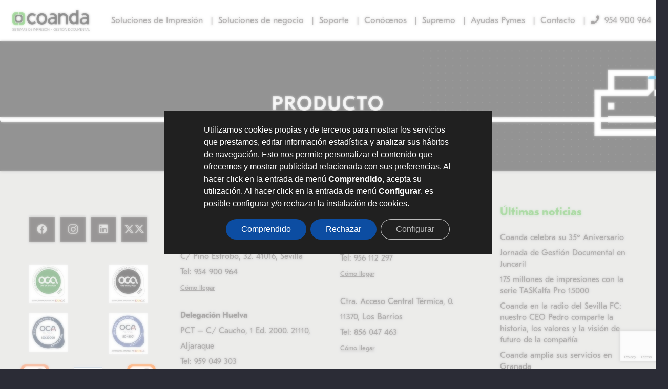

--- FILE ---
content_type: text/html; charset=UTF-8
request_url: https://coanda.es/producto/
body_size: 37058
content:
<!DOCTYPE HTML>
<html lang="es">
<head>
	<meta charset="UTF-8">
	<meta name='robots' content='index, follow, max-image-preview:large, max-snippet:-1, max-video-preview:-1' />
	<style>img:is([sizes="auto" i], [sizes^="auto," i]) { contain-intrinsic-size: 3000px 1500px }</style>
	
	<!-- This site is optimized with the Yoast SEO plugin v26.3 - https://yoast.com/wordpress/plugins/seo/ -->
	<title>Producto | Coanda</title>
	<link rel="canonical" href="https://coanda.es/producto/" />
	<meta property="og:locale" content="es_ES" />
	<meta property="og:type" content="article" />
	<meta property="og:title" content="Producto | Coanda" />
	<meta property="og:url" content="https://coanda.es/producto/" />
	<meta property="og:site_name" content="Coanda" />
	<meta property="article:modified_time" content="2019-09-17T12:39:08+00:00" />
	<meta name="twitter:card" content="summary_large_image" />
	<script type="application/ld+json" class="yoast-schema-graph">{"@context":"https://schema.org","@graph":[{"@type":"WebPage","@id":"https://coanda.es/producto/","url":"https://coanda.es/producto/","name":"Producto | Coanda","isPartOf":{"@id":"https://coanda.es/#website"},"datePublished":"2019-04-30T11:12:27+00:00","dateModified":"2019-09-17T12:39:08+00:00","breadcrumb":{"@id":"https://coanda.es/producto/#breadcrumb"},"inLanguage":"es","potentialAction":[{"@type":"ReadAction","target":["https://coanda.es/producto/"]}]},{"@type":"BreadcrumbList","@id":"https://coanda.es/producto/#breadcrumb","itemListElement":[{"@type":"ListItem","position":1,"name":"Home","item":"https://coanda.es/"},{"@type":"ListItem","position":2,"name":"Producto"}]},{"@type":"WebSite","@id":"https://coanda.es/#website","url":"https://coanda.es/","name":"Coanda","description":"Distribuidor autorizado Kyocera","publisher":{"@id":"https://coanda.es/#organization"},"potentialAction":[{"@type":"SearchAction","target":{"@type":"EntryPoint","urlTemplate":"https://coanda.es/?s={search_term_string}"},"query-input":{"@type":"PropertyValueSpecification","valueRequired":true,"valueName":"search_term_string"}}],"inLanguage":"es"},{"@type":"Organization","@id":"https://coanda.es/#organization","name":"Coanda","url":"https://coanda.es/","logo":{"@type":"ImageObject","inLanguage":"es","@id":"https://coanda.es/#/schema/logo/image/","url":"https://kyocera-multisite.s3.eu-west-1.amazonaws.com/wp-content/uploads/sites/3/2019/09/04115803/coanda-logo-01.jpg","contentUrl":"https://kyocera-multisite.s3.eu-west-1.amazonaws.com/wp-content/uploads/sites/3/2019/09/04115803/coanda-logo-01.jpg","width":624,"height":60,"caption":"Coanda"},"image":{"@id":"https://coanda.es/#/schema/logo/image/"}}]}</script>
	<!-- / Yoast SEO plugin. -->


<link rel="alternate" type="application/rss+xml" title="Coanda &raquo; Feed" href="https://coanda.es/feed/" />
<link rel="alternate" type="application/rss+xml" title="Coanda &raquo; Feed de los comentarios" href="https://coanda.es/comments/feed/" />
<link rel="canonical" href="https://coanda.es/producto" />
<meta name="viewport" content="width=device-width, initial-scale=1">
<meta name="SKYPE_TOOLBAR" content="SKYPE_TOOLBAR_PARSER_COMPATIBLE">
<meta name="theme-color" content="#0a4f00">
<meta property="og:title" content="Producto | Coanda">
<meta property="og:url" content="https://coanda.es/producto">
<meta property="og:locale" content="es_ES">
<meta property="og:site_name" content="Coanda">
<meta property="og:type" content="website">
<link rel="preload" href="https://kyocera-multisite.s3.eu-west-1.amazonaws.com/wp-content/uploads/sites/2/2019/09/16102135/GT-Eesti-Pro-Text-Regular.woff" as="font" type="font/woff" crossorigin><link rel="preload" href="https://kyocera-multisite.s3.eu-west-1.amazonaws.com/wp-content/uploads/sites/2/2019/09/16102138/GT-Eesti-Pro-Text-Regular.woff2" as="font" type="font/woff2" crossorigin><link rel="preload" href="https://kyocera-multisite.s3.eu-west-1.amazonaws.com/wp-content/uploads/sites/2/2019/09/16102129/GT-Eesti-Pro-Text-Bold.woff" as="font" type="font/woff" crossorigin><link rel="preload" href="https://kyocera-multisite.s3.eu-west-1.amazonaws.com/wp-content/uploads/sites/2/2019/09/16102132/GT-Eesti-Pro-Text-Bold.woff2" as="font" type="font/woff2" crossorigin><script>
window._wpemojiSettings = {"baseUrl":"https:\/\/s.w.org\/images\/core\/emoji\/16.0.1\/72x72\/","ext":".png","svgUrl":"https:\/\/s.w.org\/images\/core\/emoji\/16.0.1\/svg\/","svgExt":".svg","source":{"concatemoji":"https:\/\/coanda.es\/wp-includes\/js\/wp-emoji-release.min.js?ver=6.8.3"}};
/*! This file is auto-generated */
!function(s,n){var o,i,e;function c(e){try{var t={supportTests:e,timestamp:(new Date).valueOf()};sessionStorage.setItem(o,JSON.stringify(t))}catch(e){}}function p(e,t,n){e.clearRect(0,0,e.canvas.width,e.canvas.height),e.fillText(t,0,0);var t=new Uint32Array(e.getImageData(0,0,e.canvas.width,e.canvas.height).data),a=(e.clearRect(0,0,e.canvas.width,e.canvas.height),e.fillText(n,0,0),new Uint32Array(e.getImageData(0,0,e.canvas.width,e.canvas.height).data));return t.every(function(e,t){return e===a[t]})}function u(e,t){e.clearRect(0,0,e.canvas.width,e.canvas.height),e.fillText(t,0,0);for(var n=e.getImageData(16,16,1,1),a=0;a<n.data.length;a++)if(0!==n.data[a])return!1;return!0}function f(e,t,n,a){switch(t){case"flag":return n(e,"\ud83c\udff3\ufe0f\u200d\u26a7\ufe0f","\ud83c\udff3\ufe0f\u200b\u26a7\ufe0f")?!1:!n(e,"\ud83c\udde8\ud83c\uddf6","\ud83c\udde8\u200b\ud83c\uddf6")&&!n(e,"\ud83c\udff4\udb40\udc67\udb40\udc62\udb40\udc65\udb40\udc6e\udb40\udc67\udb40\udc7f","\ud83c\udff4\u200b\udb40\udc67\u200b\udb40\udc62\u200b\udb40\udc65\u200b\udb40\udc6e\u200b\udb40\udc67\u200b\udb40\udc7f");case"emoji":return!a(e,"\ud83e\udedf")}return!1}function g(e,t,n,a){var r="undefined"!=typeof WorkerGlobalScope&&self instanceof WorkerGlobalScope?new OffscreenCanvas(300,150):s.createElement("canvas"),o=r.getContext("2d",{willReadFrequently:!0}),i=(o.textBaseline="top",o.font="600 32px Arial",{});return e.forEach(function(e){i[e]=t(o,e,n,a)}),i}function t(e){var t=s.createElement("script");t.src=e,t.defer=!0,s.head.appendChild(t)}"undefined"!=typeof Promise&&(o="wpEmojiSettingsSupports",i=["flag","emoji"],n.supports={everything:!0,everythingExceptFlag:!0},e=new Promise(function(e){s.addEventListener("DOMContentLoaded",e,{once:!0})}),new Promise(function(t){var n=function(){try{var e=JSON.parse(sessionStorage.getItem(o));if("object"==typeof e&&"number"==typeof e.timestamp&&(new Date).valueOf()<e.timestamp+604800&&"object"==typeof e.supportTests)return e.supportTests}catch(e){}return null}();if(!n){if("undefined"!=typeof Worker&&"undefined"!=typeof OffscreenCanvas&&"undefined"!=typeof URL&&URL.createObjectURL&&"undefined"!=typeof Blob)try{var e="postMessage("+g.toString()+"("+[JSON.stringify(i),f.toString(),p.toString(),u.toString()].join(",")+"));",a=new Blob([e],{type:"text/javascript"}),r=new Worker(URL.createObjectURL(a),{name:"wpTestEmojiSupports"});return void(r.onmessage=function(e){c(n=e.data),r.terminate(),t(n)})}catch(e){}c(n=g(i,f,p,u))}t(n)}).then(function(e){for(var t in e)n.supports[t]=e[t],n.supports.everything=n.supports.everything&&n.supports[t],"flag"!==t&&(n.supports.everythingExceptFlag=n.supports.everythingExceptFlag&&n.supports[t]);n.supports.everythingExceptFlag=n.supports.everythingExceptFlag&&!n.supports.flag,n.DOMReady=!1,n.readyCallback=function(){n.DOMReady=!0}}).then(function(){return e}).then(function(){var e;n.supports.everything||(n.readyCallback(),(e=n.source||{}).concatemoji?t(e.concatemoji):e.wpemoji&&e.twemoji&&(t(e.twemoji),t(e.wpemoji)))}))}((window,document),window._wpemojiSettings);
</script>
<style id='wp-emoji-styles-inline-css'>

	img.wp-smiley, img.emoji {
		display: inline !important;
		border: none !important;
		box-shadow: none !important;
		height: 1em !important;
		width: 1em !important;
		margin: 0 0.07em !important;
		vertical-align: -0.1em !important;
		background: none !important;
		padding: 0 !important;
	}
</style>
<link rel='stylesheet' id='wp-block-library-css' href='https://coanda.es/wp-includes/css/dist/block-library/style.min.css?ver=6.8.3' media='all' />
<style id='classic-theme-styles-inline-css'>
/*! This file is auto-generated */
.wp-block-button__link{color:#fff;background-color:#32373c;border-radius:9999px;box-shadow:none;text-decoration:none;padding:calc(.667em + 2px) calc(1.333em + 2px);font-size:1.125em}.wp-block-file__button{background:#32373c;color:#fff;text-decoration:none}
</style>
<style id='global-styles-inline-css'>
:root{--wp--preset--aspect-ratio--square: 1;--wp--preset--aspect-ratio--4-3: 4/3;--wp--preset--aspect-ratio--3-4: 3/4;--wp--preset--aspect-ratio--3-2: 3/2;--wp--preset--aspect-ratio--2-3: 2/3;--wp--preset--aspect-ratio--16-9: 16/9;--wp--preset--aspect-ratio--9-16: 9/16;--wp--preset--color--black: #000000;--wp--preset--color--cyan-bluish-gray: #abb8c3;--wp--preset--color--white: #ffffff;--wp--preset--color--pale-pink: #f78da7;--wp--preset--color--vivid-red: #cf2e2e;--wp--preset--color--luminous-vivid-orange: #ff6900;--wp--preset--color--luminous-vivid-amber: #fcb900;--wp--preset--color--light-green-cyan: #7bdcb5;--wp--preset--color--vivid-green-cyan: #00d084;--wp--preset--color--pale-cyan-blue: #8ed1fc;--wp--preset--color--vivid-cyan-blue: #0693e3;--wp--preset--color--vivid-purple: #9b51e0;--wp--preset--gradient--vivid-cyan-blue-to-vivid-purple: linear-gradient(135deg,rgba(6,147,227,1) 0%,rgb(155,81,224) 100%);--wp--preset--gradient--light-green-cyan-to-vivid-green-cyan: linear-gradient(135deg,rgb(122,220,180) 0%,rgb(0,208,130) 100%);--wp--preset--gradient--luminous-vivid-amber-to-luminous-vivid-orange: linear-gradient(135deg,rgba(252,185,0,1) 0%,rgba(255,105,0,1) 100%);--wp--preset--gradient--luminous-vivid-orange-to-vivid-red: linear-gradient(135deg,rgba(255,105,0,1) 0%,rgb(207,46,46) 100%);--wp--preset--gradient--very-light-gray-to-cyan-bluish-gray: linear-gradient(135deg,rgb(238,238,238) 0%,rgb(169,184,195) 100%);--wp--preset--gradient--cool-to-warm-spectrum: linear-gradient(135deg,rgb(74,234,220) 0%,rgb(151,120,209) 20%,rgb(207,42,186) 40%,rgb(238,44,130) 60%,rgb(251,105,98) 80%,rgb(254,248,76) 100%);--wp--preset--gradient--blush-light-purple: linear-gradient(135deg,rgb(255,206,236) 0%,rgb(152,150,240) 100%);--wp--preset--gradient--blush-bordeaux: linear-gradient(135deg,rgb(254,205,165) 0%,rgb(254,45,45) 50%,rgb(107,0,62) 100%);--wp--preset--gradient--luminous-dusk: linear-gradient(135deg,rgb(255,203,112) 0%,rgb(199,81,192) 50%,rgb(65,88,208) 100%);--wp--preset--gradient--pale-ocean: linear-gradient(135deg,rgb(255,245,203) 0%,rgb(182,227,212) 50%,rgb(51,167,181) 100%);--wp--preset--gradient--electric-grass: linear-gradient(135deg,rgb(202,248,128) 0%,rgb(113,206,126) 100%);--wp--preset--gradient--midnight: linear-gradient(135deg,rgb(2,3,129) 0%,rgb(40,116,252) 100%);--wp--preset--font-size--small: 13px;--wp--preset--font-size--medium: 20px;--wp--preset--font-size--large: 36px;--wp--preset--font-size--x-large: 42px;--wp--preset--spacing--20: 0.44rem;--wp--preset--spacing--30: 0.67rem;--wp--preset--spacing--40: 1rem;--wp--preset--spacing--50: 1.5rem;--wp--preset--spacing--60: 2.25rem;--wp--preset--spacing--70: 3.38rem;--wp--preset--spacing--80: 5.06rem;--wp--preset--shadow--natural: 6px 6px 9px rgba(0, 0, 0, 0.2);--wp--preset--shadow--deep: 12px 12px 50px rgba(0, 0, 0, 0.4);--wp--preset--shadow--sharp: 6px 6px 0px rgba(0, 0, 0, 0.2);--wp--preset--shadow--outlined: 6px 6px 0px -3px rgba(255, 255, 255, 1), 6px 6px rgba(0, 0, 0, 1);--wp--preset--shadow--crisp: 6px 6px 0px rgba(0, 0, 0, 1);}:where(.is-layout-flex){gap: 0.5em;}:where(.is-layout-grid){gap: 0.5em;}body .is-layout-flex{display: flex;}.is-layout-flex{flex-wrap: wrap;align-items: center;}.is-layout-flex > :is(*, div){margin: 0;}body .is-layout-grid{display: grid;}.is-layout-grid > :is(*, div){margin: 0;}:where(.wp-block-columns.is-layout-flex){gap: 2em;}:where(.wp-block-columns.is-layout-grid){gap: 2em;}:where(.wp-block-post-template.is-layout-flex){gap: 1.25em;}:where(.wp-block-post-template.is-layout-grid){gap: 1.25em;}.has-black-color{color: var(--wp--preset--color--black) !important;}.has-cyan-bluish-gray-color{color: var(--wp--preset--color--cyan-bluish-gray) !important;}.has-white-color{color: var(--wp--preset--color--white) !important;}.has-pale-pink-color{color: var(--wp--preset--color--pale-pink) !important;}.has-vivid-red-color{color: var(--wp--preset--color--vivid-red) !important;}.has-luminous-vivid-orange-color{color: var(--wp--preset--color--luminous-vivid-orange) !important;}.has-luminous-vivid-amber-color{color: var(--wp--preset--color--luminous-vivid-amber) !important;}.has-light-green-cyan-color{color: var(--wp--preset--color--light-green-cyan) !important;}.has-vivid-green-cyan-color{color: var(--wp--preset--color--vivid-green-cyan) !important;}.has-pale-cyan-blue-color{color: var(--wp--preset--color--pale-cyan-blue) !important;}.has-vivid-cyan-blue-color{color: var(--wp--preset--color--vivid-cyan-blue) !important;}.has-vivid-purple-color{color: var(--wp--preset--color--vivid-purple) !important;}.has-black-background-color{background-color: var(--wp--preset--color--black) !important;}.has-cyan-bluish-gray-background-color{background-color: var(--wp--preset--color--cyan-bluish-gray) !important;}.has-white-background-color{background-color: var(--wp--preset--color--white) !important;}.has-pale-pink-background-color{background-color: var(--wp--preset--color--pale-pink) !important;}.has-vivid-red-background-color{background-color: var(--wp--preset--color--vivid-red) !important;}.has-luminous-vivid-orange-background-color{background-color: var(--wp--preset--color--luminous-vivid-orange) !important;}.has-luminous-vivid-amber-background-color{background-color: var(--wp--preset--color--luminous-vivid-amber) !important;}.has-light-green-cyan-background-color{background-color: var(--wp--preset--color--light-green-cyan) !important;}.has-vivid-green-cyan-background-color{background-color: var(--wp--preset--color--vivid-green-cyan) !important;}.has-pale-cyan-blue-background-color{background-color: var(--wp--preset--color--pale-cyan-blue) !important;}.has-vivid-cyan-blue-background-color{background-color: var(--wp--preset--color--vivid-cyan-blue) !important;}.has-vivid-purple-background-color{background-color: var(--wp--preset--color--vivid-purple) !important;}.has-black-border-color{border-color: var(--wp--preset--color--black) !important;}.has-cyan-bluish-gray-border-color{border-color: var(--wp--preset--color--cyan-bluish-gray) !important;}.has-white-border-color{border-color: var(--wp--preset--color--white) !important;}.has-pale-pink-border-color{border-color: var(--wp--preset--color--pale-pink) !important;}.has-vivid-red-border-color{border-color: var(--wp--preset--color--vivid-red) !important;}.has-luminous-vivid-orange-border-color{border-color: var(--wp--preset--color--luminous-vivid-orange) !important;}.has-luminous-vivid-amber-border-color{border-color: var(--wp--preset--color--luminous-vivid-amber) !important;}.has-light-green-cyan-border-color{border-color: var(--wp--preset--color--light-green-cyan) !important;}.has-vivid-green-cyan-border-color{border-color: var(--wp--preset--color--vivid-green-cyan) !important;}.has-pale-cyan-blue-border-color{border-color: var(--wp--preset--color--pale-cyan-blue) !important;}.has-vivid-cyan-blue-border-color{border-color: var(--wp--preset--color--vivid-cyan-blue) !important;}.has-vivid-purple-border-color{border-color: var(--wp--preset--color--vivid-purple) !important;}.has-vivid-cyan-blue-to-vivid-purple-gradient-background{background: var(--wp--preset--gradient--vivid-cyan-blue-to-vivid-purple) !important;}.has-light-green-cyan-to-vivid-green-cyan-gradient-background{background: var(--wp--preset--gradient--light-green-cyan-to-vivid-green-cyan) !important;}.has-luminous-vivid-amber-to-luminous-vivid-orange-gradient-background{background: var(--wp--preset--gradient--luminous-vivid-amber-to-luminous-vivid-orange) !important;}.has-luminous-vivid-orange-to-vivid-red-gradient-background{background: var(--wp--preset--gradient--luminous-vivid-orange-to-vivid-red) !important;}.has-very-light-gray-to-cyan-bluish-gray-gradient-background{background: var(--wp--preset--gradient--very-light-gray-to-cyan-bluish-gray) !important;}.has-cool-to-warm-spectrum-gradient-background{background: var(--wp--preset--gradient--cool-to-warm-spectrum) !important;}.has-blush-light-purple-gradient-background{background: var(--wp--preset--gradient--blush-light-purple) !important;}.has-blush-bordeaux-gradient-background{background: var(--wp--preset--gradient--blush-bordeaux) !important;}.has-luminous-dusk-gradient-background{background: var(--wp--preset--gradient--luminous-dusk) !important;}.has-pale-ocean-gradient-background{background: var(--wp--preset--gradient--pale-ocean) !important;}.has-electric-grass-gradient-background{background: var(--wp--preset--gradient--electric-grass) !important;}.has-midnight-gradient-background{background: var(--wp--preset--gradient--midnight) !important;}.has-small-font-size{font-size: var(--wp--preset--font-size--small) !important;}.has-medium-font-size{font-size: var(--wp--preset--font-size--medium) !important;}.has-large-font-size{font-size: var(--wp--preset--font-size--large) !important;}.has-x-large-font-size{font-size: var(--wp--preset--font-size--x-large) !important;}
:where(.wp-block-post-template.is-layout-flex){gap: 1.25em;}:where(.wp-block-post-template.is-layout-grid){gap: 1.25em;}
:where(.wp-block-columns.is-layout-flex){gap: 2em;}:where(.wp-block-columns.is-layout-grid){gap: 2em;}
:root :where(.wp-block-pullquote){font-size: 1.5em;line-height: 1.6;}
</style>
<link rel='stylesheet' id='cf7mls-css' href='https://coanda.es/wp-content/plugins/contact-form-7-multi-step/assets/frontend/css/cf7mls.css?v=100&#038;ver=6.8.3' media='all' />
<link rel='stylesheet' id='contact-form-7-css' href='https://coanda.es/wp-content/plugins/contact-form-7/includes/css/styles.css?ver=6.1.3' media='all' />
<style id='woocommerce-inline-inline-css'>
.woocommerce form .form-row .required { visibility: visible; }
</style>
<link rel='stylesheet' id='brands-styles-css' href='https://coanda.es/wp-content/plugins/woocommerce/assets/css/brands.css?ver=10.3.5' media='all' />
<link rel='stylesheet' id='us-style-css' href='https://coanda.es/wp-content/themes/Impreza/css/style.min.css?ver=8.38' media='all' />
<link rel='stylesheet' id='us-woocommerce-css' href='https://coanda.es/wp-content/themes/Impreza/common/css/plugins/woocommerce.min.css?ver=8.38' media='all' />
<link rel='stylesheet' id='theme-style-css' href='https://coanda.es/wp-content/themes/Impreza-child/style.css?ver=8.38' media='all' />
<link rel='stylesheet' id='bsf-Defaults-css' href='https://coanda.es/wp-content/uploads/sites/3/smile_fonts/Defaults/Defaults.css?ver=3.21.1' media='all' />
<link rel='stylesheet' id='moove_gdpr_frontend-css' href='https://coanda.es/wp-content/plugins/gdpr-cookie-compliance/dist/styles/gdpr-main-nf.css?ver=5.0.9' media='all' />
<style id='moove_gdpr_frontend-inline-css'>
				#moove_gdpr_cookie_modal .moove-gdpr-modal-content .moove-gdpr-tab-main h3.tab-title, 
				#moove_gdpr_cookie_modal .moove-gdpr-modal-content .moove-gdpr-tab-main span.tab-title,
				#moove_gdpr_cookie_modal .moove-gdpr-modal-content .moove-gdpr-modal-left-content #moove-gdpr-menu li a, 
				#moove_gdpr_cookie_modal .moove-gdpr-modal-content .moove-gdpr-modal-left-content #moove-gdpr-menu li button,
				#moove_gdpr_cookie_modal .moove-gdpr-modal-content .moove-gdpr-modal-left-content .moove-gdpr-branding-cnt a,
				#moove_gdpr_cookie_modal .moove-gdpr-modal-content .moove-gdpr-modal-footer-content .moove-gdpr-button-holder a.mgbutton, 
				#moove_gdpr_cookie_modal .moove-gdpr-modal-content .moove-gdpr-modal-footer-content .moove-gdpr-button-holder button.mgbutton,
				#moove_gdpr_cookie_modal .cookie-switch .cookie-slider:after, 
				#moove_gdpr_cookie_modal .cookie-switch .slider:after, 
				#moove_gdpr_cookie_modal .switch .cookie-slider:after, 
				#moove_gdpr_cookie_modal .switch .slider:after,
				#moove_gdpr_cookie_info_bar .moove-gdpr-info-bar-container .moove-gdpr-info-bar-content p, 
				#moove_gdpr_cookie_info_bar .moove-gdpr-info-bar-container .moove-gdpr-info-bar-content p a,
				#moove_gdpr_cookie_info_bar .moove-gdpr-info-bar-container .moove-gdpr-info-bar-content a.mgbutton, 
				#moove_gdpr_cookie_info_bar .moove-gdpr-info-bar-container .moove-gdpr-info-bar-content button.mgbutton,
				#moove_gdpr_cookie_modal .moove-gdpr-modal-content .moove-gdpr-tab-main .moove-gdpr-tab-main-content h1, 
				#moove_gdpr_cookie_modal .moove-gdpr-modal-content .moove-gdpr-tab-main .moove-gdpr-tab-main-content h2, 
				#moove_gdpr_cookie_modal .moove-gdpr-modal-content .moove-gdpr-tab-main .moove-gdpr-tab-main-content h3, 
				#moove_gdpr_cookie_modal .moove-gdpr-modal-content .moove-gdpr-tab-main .moove-gdpr-tab-main-content h4, 
				#moove_gdpr_cookie_modal .moove-gdpr-modal-content .moove-gdpr-tab-main .moove-gdpr-tab-main-content h5, 
				#moove_gdpr_cookie_modal .moove-gdpr-modal-content .moove-gdpr-tab-main .moove-gdpr-tab-main-content h6,
				#moove_gdpr_cookie_modal .moove-gdpr-modal-content.moove_gdpr_modal_theme_v2 .moove-gdpr-modal-title .tab-title,
				#moove_gdpr_cookie_modal .moove-gdpr-modal-content.moove_gdpr_modal_theme_v2 .moove-gdpr-tab-main h3.tab-title, 
				#moove_gdpr_cookie_modal .moove-gdpr-modal-content.moove_gdpr_modal_theme_v2 .moove-gdpr-tab-main span.tab-title,
				#moove_gdpr_cookie_modal .moove-gdpr-modal-content.moove_gdpr_modal_theme_v2 .moove-gdpr-branding-cnt a {
					font-weight: inherit				}
			#moove_gdpr_cookie_modal,#moove_gdpr_cookie_info_bar,.gdpr_cookie_settings_shortcode_content{font-family:Arial,sans-serif}#moove_gdpr_save_popup_settings_button{background-color:#373737;color:#fff}#moove_gdpr_save_popup_settings_button:hover{background-color:#000}#moove_gdpr_cookie_info_bar .moove-gdpr-info-bar-container .moove-gdpr-info-bar-content a.mgbutton,#moove_gdpr_cookie_info_bar .moove-gdpr-info-bar-container .moove-gdpr-info-bar-content button.mgbutton{background-color:#0c4da2}#moove_gdpr_cookie_modal .moove-gdpr-modal-content .moove-gdpr-modal-footer-content .moove-gdpr-button-holder a.mgbutton,#moove_gdpr_cookie_modal .moove-gdpr-modal-content .moove-gdpr-modal-footer-content .moove-gdpr-button-holder button.mgbutton,.gdpr_cookie_settings_shortcode_content .gdpr-shr-button.button-green{background-color:#0c4da2;border-color:#0c4da2}#moove_gdpr_cookie_modal .moove-gdpr-modal-content .moove-gdpr-modal-footer-content .moove-gdpr-button-holder a.mgbutton:hover,#moove_gdpr_cookie_modal .moove-gdpr-modal-content .moove-gdpr-modal-footer-content .moove-gdpr-button-holder button.mgbutton:hover,.gdpr_cookie_settings_shortcode_content .gdpr-shr-button.button-green:hover{background-color:#fff;color:#0c4da2}#moove_gdpr_cookie_modal .moove-gdpr-modal-content .moove-gdpr-modal-close i,#moove_gdpr_cookie_modal .moove-gdpr-modal-content .moove-gdpr-modal-close span.gdpr-icon{background-color:#0c4da2;border:1px solid #0c4da2}#moove_gdpr_cookie_info_bar span.moove-gdpr-infobar-allow-all.focus-g,#moove_gdpr_cookie_info_bar span.moove-gdpr-infobar-allow-all:focus,#moove_gdpr_cookie_info_bar button.moove-gdpr-infobar-allow-all.focus-g,#moove_gdpr_cookie_info_bar button.moove-gdpr-infobar-allow-all:focus,#moove_gdpr_cookie_info_bar span.moove-gdpr-infobar-reject-btn.focus-g,#moove_gdpr_cookie_info_bar span.moove-gdpr-infobar-reject-btn:focus,#moove_gdpr_cookie_info_bar button.moove-gdpr-infobar-reject-btn.focus-g,#moove_gdpr_cookie_info_bar button.moove-gdpr-infobar-reject-btn:focus,#moove_gdpr_cookie_info_bar span.change-settings-button.focus-g,#moove_gdpr_cookie_info_bar span.change-settings-button:focus,#moove_gdpr_cookie_info_bar button.change-settings-button.focus-g,#moove_gdpr_cookie_info_bar button.change-settings-button:focus{-webkit-box-shadow:0 0 1px 3px #0c4da2;-moz-box-shadow:0 0 1px 3px #0c4da2;box-shadow:0 0 1px 3px #0c4da2}#moove_gdpr_cookie_modal .moove-gdpr-modal-content .moove-gdpr-modal-close i:hover,#moove_gdpr_cookie_modal .moove-gdpr-modal-content .moove-gdpr-modal-close span.gdpr-icon:hover,#moove_gdpr_cookie_info_bar span[data-href]>u.change-settings-button{color:#0c4da2}#moove_gdpr_cookie_modal .moove-gdpr-modal-content .moove-gdpr-modal-left-content #moove-gdpr-menu li.menu-item-selected a span.gdpr-icon,#moove_gdpr_cookie_modal .moove-gdpr-modal-content .moove-gdpr-modal-left-content #moove-gdpr-menu li.menu-item-selected button span.gdpr-icon{color:inherit}#moove_gdpr_cookie_modal .moove-gdpr-modal-content .moove-gdpr-modal-left-content #moove-gdpr-menu li a span.gdpr-icon,#moove_gdpr_cookie_modal .moove-gdpr-modal-content .moove-gdpr-modal-left-content #moove-gdpr-menu li button span.gdpr-icon{color:inherit}#moove_gdpr_cookie_modal .gdpr-acc-link{line-height:0;font-size:0;color:transparent;position:absolute}#moove_gdpr_cookie_modal .moove-gdpr-modal-content .moove-gdpr-modal-close:hover i,#moove_gdpr_cookie_modal .moove-gdpr-modal-content .moove-gdpr-modal-left-content #moove-gdpr-menu li a,#moove_gdpr_cookie_modal .moove-gdpr-modal-content .moove-gdpr-modal-left-content #moove-gdpr-menu li button,#moove_gdpr_cookie_modal .moove-gdpr-modal-content .moove-gdpr-modal-left-content #moove-gdpr-menu li button i,#moove_gdpr_cookie_modal .moove-gdpr-modal-content .moove-gdpr-modal-left-content #moove-gdpr-menu li a i,#moove_gdpr_cookie_modal .moove-gdpr-modal-content .moove-gdpr-tab-main .moove-gdpr-tab-main-content a:hover,#moove_gdpr_cookie_info_bar.moove-gdpr-dark-scheme .moove-gdpr-info-bar-container .moove-gdpr-info-bar-content a.mgbutton:hover,#moove_gdpr_cookie_info_bar.moove-gdpr-dark-scheme .moove-gdpr-info-bar-container .moove-gdpr-info-bar-content button.mgbutton:hover,#moove_gdpr_cookie_info_bar.moove-gdpr-dark-scheme .moove-gdpr-info-bar-container .moove-gdpr-info-bar-content a:hover,#moove_gdpr_cookie_info_bar.moove-gdpr-dark-scheme .moove-gdpr-info-bar-container .moove-gdpr-info-bar-content button:hover,#moove_gdpr_cookie_info_bar.moove-gdpr-dark-scheme .moove-gdpr-info-bar-container .moove-gdpr-info-bar-content span.change-settings-button:hover,#moove_gdpr_cookie_info_bar.moove-gdpr-dark-scheme .moove-gdpr-info-bar-container .moove-gdpr-info-bar-content button.change-settings-button:hover,#moove_gdpr_cookie_info_bar.moove-gdpr-dark-scheme .moove-gdpr-info-bar-container .moove-gdpr-info-bar-content u.change-settings-button:hover,#moove_gdpr_cookie_info_bar span[data-href]>u.change-settings-button,#moove_gdpr_cookie_info_bar.moove-gdpr-dark-scheme .moove-gdpr-info-bar-container .moove-gdpr-info-bar-content a.mgbutton.focus-g,#moove_gdpr_cookie_info_bar.moove-gdpr-dark-scheme .moove-gdpr-info-bar-container .moove-gdpr-info-bar-content button.mgbutton.focus-g,#moove_gdpr_cookie_info_bar.moove-gdpr-dark-scheme .moove-gdpr-info-bar-container .moove-gdpr-info-bar-content a.focus-g,#moove_gdpr_cookie_info_bar.moove-gdpr-dark-scheme .moove-gdpr-info-bar-container .moove-gdpr-info-bar-content button.focus-g,#moove_gdpr_cookie_info_bar.moove-gdpr-dark-scheme .moove-gdpr-info-bar-container .moove-gdpr-info-bar-content a.mgbutton:focus,#moove_gdpr_cookie_info_bar.moove-gdpr-dark-scheme .moove-gdpr-info-bar-container .moove-gdpr-info-bar-content button.mgbutton:focus,#moove_gdpr_cookie_info_bar.moove-gdpr-dark-scheme .moove-gdpr-info-bar-container .moove-gdpr-info-bar-content a:focus,#moove_gdpr_cookie_info_bar.moove-gdpr-dark-scheme .moove-gdpr-info-bar-container .moove-gdpr-info-bar-content button:focus,#moove_gdpr_cookie_info_bar.moove-gdpr-dark-scheme .moove-gdpr-info-bar-container .moove-gdpr-info-bar-content span.change-settings-button.focus-g,span.change-settings-button:focus,button.change-settings-button.focus-g,button.change-settings-button:focus,#moove_gdpr_cookie_info_bar.moove-gdpr-dark-scheme .moove-gdpr-info-bar-container .moove-gdpr-info-bar-content u.change-settings-button.focus-g,#moove_gdpr_cookie_info_bar.moove-gdpr-dark-scheme .moove-gdpr-info-bar-container .moove-gdpr-info-bar-content u.change-settings-button:focus{color:#0c4da2}#moove_gdpr_cookie_modal .moove-gdpr-branding.focus-g span,#moove_gdpr_cookie_modal .moove-gdpr-modal-content .moove-gdpr-tab-main a.focus-g,#moove_gdpr_cookie_modal .moove-gdpr-modal-content .moove-gdpr-tab-main .gdpr-cd-details-toggle.focus-g{color:#0c4da2}#moove_gdpr_cookie_modal.gdpr_lightbox-hide{display:none}
</style>
<script src="https://coanda.es/wp-includes/js/jquery/jquery.min.js?ver=3.7.1" id="jquery-core-js"></script>
<script src="https://coanda.es/wp-content/plugins/woocommerce/assets/js/jquery-blockui/jquery.blockUI.min.js?ver=2.7.0-wc.10.3.5" id="wc-jquery-blockui-js" defer data-wp-strategy="defer"></script>
<script id="wc-add-to-cart-js-extra">
var wc_add_to_cart_params = {"ajax_url":"https:\/\/coanda.es\/wp-admin\/admin-ajax.php","wc_ajax_url":"\/?wc-ajax=%%endpoint%%","i18n_view_cart":"Ver carrito","cart_url":"https:\/\/coanda.es\/cart-2\/","is_cart":"","cart_redirect_after_add":"no"};
</script>
<script src="https://coanda.es/wp-content/plugins/woocommerce/assets/js/frontend/add-to-cart.min.js?ver=10.3.5" id="wc-add-to-cart-js" defer data-wp-strategy="defer"></script>
<script src="https://coanda.es/wp-content/plugins/woocommerce/assets/js/js-cookie/js.cookie.min.js?ver=2.1.4-wc.10.3.5" id="wc-js-cookie-js" defer data-wp-strategy="defer"></script>
<script id="woocommerce-js-extra">
var woocommerce_params = {"ajax_url":"https:\/\/coanda.es\/wp-admin\/admin-ajax.php","wc_ajax_url":"\/?wc-ajax=%%endpoint%%","i18n_password_show":"Mostrar contrase\u00f1a","i18n_password_hide":"Ocultar contrase\u00f1a"};
</script>
<script src="https://coanda.es/wp-content/plugins/woocommerce/assets/js/frontend/woocommerce.min.js?ver=10.3.5" id="woocommerce-js" defer data-wp-strategy="defer"></script>
<script></script><link rel="https://api.w.org/" href="https://coanda.es/wp-json/" /><link rel="alternate" title="JSON" type="application/json" href="https://coanda.es/wp-json/wp/v2/pages/6838" /><link rel="EditURI" type="application/rsd+xml" title="RSD" href="https://coanda.es/xmlrpc.php?rsd" />
<link rel='shortlink' href='https://coanda.es/?p=6838' />
<link rel="alternate" title="oEmbed (JSON)" type="application/json+oembed" href="https://coanda.es/wp-json/oembed/1.0/embed?url=https%3A%2F%2Fcoanda.es%2Fproducto%2F" />
<link rel="alternate" title="oEmbed (XML)" type="text/xml+oembed" href="https://coanda.es/wp-json/oembed/1.0/embed?url=https%3A%2F%2Fcoanda.es%2Fproducto%2F&#038;format=xml" />
<style type="text/css">div[id^="wpcf7-f26428-p"] button.cf7mls_next {   }div[id^="wpcf7-f26428-p"] button.cf7mls_back {   }div[id^="wpcf7-f16452-p"] button.cf7mls_next {   }div[id^="wpcf7-f16452-p"] button.cf7mls_back {   }div[id^="wpcf7-f6119-p"] button.cf7mls_next {   }div[id^="wpcf7-f6119-p"] button.cf7mls_back {   }div[id^="wpcf7-f3658-p"] button.cf7mls_next { background-color: #3daf2c; color: #ffffff }div[id^="wpcf7-f3658-p"] button.cf7mls_back { background-color: #3daf2c; color: #ffffff }div[id^="wpcf7-f3657-p"] button.cf7mls_next {   }div[id^="wpcf7-f3657-p"] button.cf7mls_back {   }div[id^="wpcf7-f3655-p"] button.cf7mls_next { background-color: #3daf2c; color: #ffffff }div[id^="wpcf7-f3655-p"] button.cf7mls_back { background-color: #3daf2c; color: #ffffff }</style>								<script>
					// Define dataLayer and the gtag function.
					window.dataLayer = window.dataLayer || [];
					function gtag(){dataLayer.push(arguments);}

					// Set default consent to 'denied' as a placeholder
					// Determine actual values based on your own requirements
					gtag('consent', 'default', {
						'ad_storage': 'denied',
						'ad_user_data': 'denied',
						'ad_personalization': 'denied',
						'analytics_storage': 'denied',
						'personalization_storage': 'denied',
						'security_storage': 'denied',
						'functionality_storage': 'denied',
						'wait_for_update': '2000'
					});
				</script>

				<!-- Google Tag Manager -->
				<script>(function(w,d,s,l,i){w[l]=w[l]||[];w[l].push({'gtm.start':
				new Date().getTime(),event:'gtm.js'});var f=d.getElementsByTagName(s)[0],
				j=d.createElement(s),dl=l!='dataLayer'?'&l='+l:'';j.async=true;j.src=
				'https://www.googletagmanager.com/gtm.js?id='+i+dl;f.parentNode.insertBefore(j,f);
				})(window,document,'script','dataLayer','GTM-N9LWCM9');</script>
				<!-- End Google Tag Manager -->
								<script src='https://kit.fontawesome.com/4b35369d2c.js' id='font-awesome'></script>
    		<script id="us_add_no_touch">
			if ( ! /Android|webOS|iPhone|iPad|iPod|BlackBerry|IEMobile|Opera Mini/i.test( navigator.userAgent ) ) {
				document.documentElement.classList.add( "no-touch" );
			}
		</script>
				<script id="us_color_scheme_switch_class">
			if ( document.cookie.includes( "us_color_scheme_switch_is_on=true" ) ) {
				document.documentElement.classList.add( "us-color-scheme-on" );
			}
		</script>
			<noscript><style>.woocommerce-product-gallery{ opacity: 1 !important; }</style></noscript>
	<meta name="generator" content="Powered by WPBakery Page Builder - drag and drop page builder for WordPress."/>
<meta name="generator" content="Powered by Slider Revolution 6.7.35 - responsive, Mobile-Friendly Slider Plugin for WordPress with comfortable drag and drop interface." />
<link rel="icon" href="https://kyocera-multisite.s3.eu-west-1.amazonaws.com/wp-content/uploads/sites/3/2020/10/14102205/favicon-coanda-new.png" sizes="32x32" />
<link rel="icon" href="https://kyocera-multisite.s3.eu-west-1.amazonaws.com/wp-content/uploads/sites/3/2020/10/14102205/favicon-coanda-new.png" sizes="192x192" />
<link rel="apple-touch-icon" href="https://kyocera-multisite.s3.eu-west-1.amazonaws.com/wp-content/uploads/sites/3/2020/10/14102205/favicon-coanda-new.png" />
<meta name="msapplication-TileImage" content="https://kyocera-multisite.s3.eu-west-1.amazonaws.com/wp-content/uploads/sites/3/2020/10/14102205/favicon-coanda-new.png" />
<script>function setREVStartSize(e){
			//window.requestAnimationFrame(function() {
				window.RSIW = window.RSIW===undefined ? window.innerWidth : window.RSIW;
				window.RSIH = window.RSIH===undefined ? window.innerHeight : window.RSIH;
				try {
					var pw = document.getElementById(e.c).parentNode.offsetWidth,
						newh;
					pw = pw===0 || isNaN(pw) || (e.l=="fullwidth" || e.layout=="fullwidth") ? window.RSIW : pw;
					e.tabw = e.tabw===undefined ? 0 : parseInt(e.tabw);
					e.thumbw = e.thumbw===undefined ? 0 : parseInt(e.thumbw);
					e.tabh = e.tabh===undefined ? 0 : parseInt(e.tabh);
					e.thumbh = e.thumbh===undefined ? 0 : parseInt(e.thumbh);
					e.tabhide = e.tabhide===undefined ? 0 : parseInt(e.tabhide);
					e.thumbhide = e.thumbhide===undefined ? 0 : parseInt(e.thumbhide);
					e.mh = e.mh===undefined || e.mh=="" || e.mh==="auto" ? 0 : parseInt(e.mh,0);
					if(e.layout==="fullscreen" || e.l==="fullscreen")
						newh = Math.max(e.mh,window.RSIH);
					else{
						e.gw = Array.isArray(e.gw) ? e.gw : [e.gw];
						for (var i in e.rl) if (e.gw[i]===undefined || e.gw[i]===0) e.gw[i] = e.gw[i-1];
						e.gh = e.el===undefined || e.el==="" || (Array.isArray(e.el) && e.el.length==0)? e.gh : e.el;
						e.gh = Array.isArray(e.gh) ? e.gh : [e.gh];
						for (var i in e.rl) if (e.gh[i]===undefined || e.gh[i]===0) e.gh[i] = e.gh[i-1];
											
						var nl = new Array(e.rl.length),
							ix = 0,
							sl;
						e.tabw = e.tabhide>=pw ? 0 : e.tabw;
						e.thumbw = e.thumbhide>=pw ? 0 : e.thumbw;
						e.tabh = e.tabhide>=pw ? 0 : e.tabh;
						e.thumbh = e.thumbhide>=pw ? 0 : e.thumbh;
						for (var i in e.rl) nl[i] = e.rl[i]<window.RSIW ? 0 : e.rl[i];
						sl = nl[0];
						for (var i in nl) if (sl>nl[i] && nl[i]>0) { sl = nl[i]; ix=i;}
						var m = pw>(e.gw[ix]+e.tabw+e.thumbw) ? 1 : (pw-(e.tabw+e.thumbw)) / (e.gw[ix]);
						newh =  (e.gh[ix] * m) + (e.tabh + e.thumbh);
					}
					var el = document.getElementById(e.c);
					if (el!==null && el) el.style.height = newh+"px";
					el = document.getElementById(e.c+"_wrapper");
					if (el!==null && el) {
						el.style.height = newh+"px";
						el.style.display = "block";
					}
				} catch(e){
					console.log("Failure at Presize of Slider:" + e)
				}
			//});
		  };</script>
		<style id="wp-custom-css">
			#coandacc:after{
	content:url(https://kyocera-multisite.s3.eu-west-1.amazonaws.com/wp-content/uploads/sites/3/2019/12/11172613/coanda-c-02.png)
}
#coandacc {
	color:#d9d9d7;
}

.w-iconbox-icon {
	float:right;
}

.page-id-27897 .link-soluciones a,
.us_custom_096488a5 a{
color: #000 !important;
}

.page-id-27897 .link-soluciones a:hover,
.us_custom_096488a5 a:hover{
text-decoration: underline;
color: #000 !important;
}

@media (max-width: 768px) {
footer .us_custom_3188818e .vc_col-sm-6{
	width: 50% !important;
}
footer .us_custom_3188818e .vc_col-sm-4{
	width: 33% !important;
}
	footer .us_custom_7dbbbdab,
	footer .footer-nav{
		text-align: center !important;
	}	
	.us_menu_1 .menu>li,
	.us_menu_2 .menu>li{
		margin: 0 0 5px 0 !important;
		text-align: center;
	}
}
.home .w-grid[class*="cols_"] .w-grid-list {
    display: flex;
    flex-wrap: wrap;
    margin: calc(var(--gap, 0px)* -1);
}
.home .cols_3>div[class*="list"]>* {
    width: 30%;
}		</style>
		<noscript><style> .wpb_animate_when_almost_visible { opacity: 1; }</style></noscript>		<style id="us-icon-fonts">@font-face{font-display:block;font-style:normal;font-family:"fontawesome";font-weight:900;src:url("https://coanda.es/wp-content/themes/Impreza/fonts/fa-solid-900.woff2?ver=8.38") format("woff2")}.fas{font-family:"fontawesome";font-weight:900}@font-face{font-display:block;font-style:normal;font-family:"fontawesome";font-weight:400;src:url("https://coanda.es/wp-content/themes/Impreza/fonts/fa-regular-400.woff2?ver=8.38") format("woff2")}.far{font-family:"fontawesome";font-weight:400}@font-face{font-display:block;font-style:normal;font-family:"fontawesome";font-weight:300;src:url("https://coanda.es/wp-content/themes/Impreza/fonts/fa-light-300.woff2?ver=8.38") format("woff2")}.fal{font-family:"fontawesome";font-weight:300}@font-face{font-display:block;font-style:normal;font-family:"Font Awesome 5 Duotone";font-weight:900;src:url("https://coanda.es/wp-content/themes/Impreza/fonts/fa-duotone-900.woff2?ver=8.38") format("woff2")}.fad{font-family:"Font Awesome 5 Duotone";font-weight:900}.fad{position:relative}.fad:before{position:absolute}.fad:after{opacity:0.4}@font-face{font-display:block;font-style:normal;font-family:"Font Awesome 5 Brands";font-weight:400;src:url("https://coanda.es/wp-content/themes/Impreza/fonts/fa-brands-400.woff2?ver=8.38") format("woff2")}.fab{font-family:"Font Awesome 5 Brands";font-weight:400}@font-face{font-display:block;font-style:normal;font-family:"Material Icons";font-weight:400;src:url("https://coanda.es/wp-content/themes/Impreza/fonts/material-icons.woff2?ver=8.38") format("woff2")}.material-icons{font-family:"Material Icons";font-weight:400}</style>
				<style id="us-theme-options-css">:root{--color-header-middle-bg:#ffffff;--color-header-middle-bg-grad:#ffffff;--color-header-middle-text:#332F2E;--color-header-middle-text-hover:#3daf2c;--color-header-transparent-bg:transparent;--color-header-transparent-bg-grad:transparent;--color-header-transparent-text:#ffffff;--color-header-transparent-text-hover:#3daf2c;--color-chrome-toolbar:#0a4f00;--color-header-top-bg:#ffffff;--color-header-top-bg-grad:#ffffff;--color-header-top-text:#332F2E;--color-header-top-text-hover:#3daf2c;--color-header-top-transparent-bg:rgba(0,0,0,0.2);--color-header-top-transparent-bg-grad:rgba(0,0,0,0.2);--color-header-top-transparent-text:rgba(255,255,255,0.66);--color-header-top-transparent-text-hover:#fff;--color-content-bg:#ffffff;--color-content-bg-grad:#ffffff;--color-content-bg-alt:#f2f4f5;--color-content-bg-alt-grad:#f2f4f5;--color-content-border:#dce0e3;--color-content-heading:#3daf2c;--color-content-heading-grad:#3daf2c;--color-content-text:#332F2E;--color-content-link:#3daf2c;--color-content-link-hover:#0a4f00;--color-content-primary:#3daf2c;--color-content-primary-grad:#3daf2c;--color-content-secondary:#0a4f00;--color-content-secondary-grad:#0a4f00;--color-content-faded:#9698a3;--color-content-overlay:rgba(0,0,0,0.75);--color-content-overlay-grad:rgba(0,0,0,0.75);--color-alt-content-bg:#d9d9d6;--color-alt-content-bg-grad:#d9d9d6;--color-alt-content-bg-alt:#3b1414;--color-alt-content-bg-alt-grad:#3b1414;--color-alt-content-border:#3b1414;--color-alt-content-heading:#332f2e;--color-alt-content-heading-grad:#332f2e;--color-alt-content-text:#f2f4f5;--color-alt-content-link:#3daf2c;--color-alt-content-link-hover:#0a4f00;--color-alt-content-primary:#3daf2c;--color-alt-content-primary-grad:#3daf2c;--color-alt-content-secondary:#0a4f00;--color-alt-content-secondary-grad:#0a4f00;--color-alt-content-faded:#9698a3;--color-alt-content-overlay:#e95095;--color-alt-content-overlay-grad:linear-gradient(135deg,#e95095,rgba(233,80,149,0.75));--color-footer-bg:#332F2E;--color-footer-bg-grad:#332F2E;--color-footer-bg-alt:#0a4f00;--color-footer-bg-alt-grad:#0a4f00;--color-footer-border:#3daf2c;--color-footer-heading:#ccc;--color-footer-heading-grad:#ccc;--color-footer-text:#ffffff;--color-footer-link:#ffffff;--color-footer-link-hover:#3daf2c;--color-subfooter-bg:#d9d9d6;--color-subfooter-bg-grad:#d9d9d6;--color-subfooter-bg-alt:#3daf2c;--color-subfooter-bg-alt-grad:#3daf2c;--color-subfooter-border:#3daf2c;--color-subfooter-heading:#3daf2c;--color-subfooter-heading-grad:#3daf2c;--color-subfooter-text:#332f2e;--color-subfooter-link:#332f2e;--color-subfooter-link-hover:#3daf2c;--color-content-primary-faded:rgba(61,175,44,0.15);--box-shadow:0 5px 15px rgba(0,0,0,.15);--box-shadow-up:0 -5px 15px rgba(0,0,0,.15);--site-canvas-width:1240px;--site-content-width:1300px;--site-sidebar-width:27.67%;--text-block-margin-bottom:0rem;--focus-outline-width:2px}.has-content-primary-color{color:var(--color-content-primary)}.has-content-primary-background-color{background:var(--color-content-primary-grad)}.has-content-secondary-color{color:var(--color-content-secondary)}.has-content-secondary-background-color{background:var(--color-content-secondary-grad)}.has-content-heading-color{color:var(--color-content-heading)}.has-content-heading-background-color{background:var(--color-content-heading-grad)}.has-content-text-color{color:var(--color-content-text)}.has-content-text-background-color{background:var(--color-content-text-grad)}.has-content-faded-color{color:var(--color-content-faded)}.has-content-faded-background-color{background:var(--color-content-faded-grad)}.has-content-border-color{color:var(--color-content-border)}.has-content-border-background-color{background:var(--color-content-border-grad)}.has-content-bg-alt-color{color:var(--color-content-bg-alt)}.has-content-bg-alt-background-color{background:var(--color-content-bg-alt-grad)}.has-content-bg-color{color:var(--color-content-bg)}.has-content-bg-background-color{background:var(--color-content-bg-grad)}.not_underline_links a{text-decoration:none!important}a{text-decoration:none;text-underline-offset:0.2em}.no-touch a:hover{text-decoration:underline;text-decoration-thickness:1px;text-decoration-style:solid;text-decoration-skip-ink:auto;text-underline-offset:0.2em}@font-face{font-display:swap;font-style:normal;font-family:"GT-Eesti-text";font-weight:400;src:url(/wp-content/uploads/sites/3/2019/09/GT-Eesti-Pro-Text-Regular.woff) format("woff"),url(/wp-content/uploads/sites/3/2019/09/GT-Eesti-Pro-Text-Regular.woff2) format("woff2")}@font-face{font-display:swap;font-style:normal;font-family:"GT-Eesti-text";font-weight:700;src:url(/wp-content/uploads/sites/3/2019/09/GT-Eesti-Pro-Text-Bold.woff) format("woff"),url(/wp-content/uploads/sites/3/2019/09/GT-Eesti-Pro-Text-Bold.woff2) format("woff2")}:root{--font-family:GT-Eesti-text;--font-size:16px;--line-height:30px;--font-weight:400;--bold-font-weight:700;--h1-font-family:GT-Eesti-text;--h1-font-size:60px;--h1-line-height:1.4;--h1-font-weight:700;--h1-bold-font-weight:700;--h1-text-transform:uppercase;--h1-font-style:normal;--h1-letter-spacing:0.05em;--h1-margin-bottom:1.5rem;--h2-font-family:var(--h1-font-family);--h2-font-size:40px;--h2-line-height:1.4;--h2-font-weight:var(--h1-font-weight);--h2-bold-font-weight:var(--h1-bold-font-weight);--h2-text-transform:var(--h1-text-transform);--h2-font-style:var(--h1-font-style);--h2-letter-spacing:0.05em;--h2-margin-bottom:1.5rem;--h3-font-family:var(--h1-font-family);--h3-font-size:32px;--h3-line-height:1.4;--h3-font-weight:var(--h1-font-weight);--h3-bold-font-weight:var(--h1-bold-font-weight);--h3-text-transform:var(--h1-text-transform);--h3-font-style:var(--h1-font-style);--h3-letter-spacing:0em;--h3-margin-bottom:1.5rem;--h4-font-family:var(--h1-font-family);--h4-font-size:22px;--h4-line-height:1.4;--h4-font-weight:var(--h1-font-weight);--h4-bold-font-weight:var(--h1-bold-font-weight);--h4-text-transform:none;--h4-font-style:var(--h1-font-style);--h4-letter-spacing:0em;--h4-margin-bottom:1.5rem;--h5-font-family:var(--h1-font-family);--h5-font-size:24px;--h5-line-height:1.4;--h5-font-weight:var(--h1-font-weight);--h5-bold-font-weight:var(--h1-bold-font-weight);--h5-text-transform:none;--h5-font-style:var(--h1-font-style);--h5-letter-spacing:0em;--h5-margin-bottom:1.5rem;--h6-font-family:var(--h1-font-family);--h6-font-size:29px;--h6-line-height:1.2;--h6-font-weight:var(--h1-font-weight);--h6-bold-font-weight:var(--h1-bold-font-weight);--h6-text-transform:var(--h1-text-transform);--h6-font-style:var(--h1-font-style);--h6-letter-spacing:0em;--h6-margin-bottom:1.5rem}@media (max-width:600px){:root{--line-height:26px;--h1-font-size:32px;--h2-font-size:28px;--h3-font-size:24px;--h5-font-size:20px;--h6-font-size:20px}}h1{font-family:var(--h1-font-family,inherit);font-weight:var(--h1-font-weight,inherit);font-size:var(--h1-font-size,inherit);font-style:var(--h1-font-style,inherit);line-height:var(--h1-line-height,1.4);letter-spacing:var(--h1-letter-spacing,inherit);text-transform:var(--h1-text-transform,inherit);margin-bottom:var(--h1-margin-bottom,1.5rem)}h1>strong{font-weight:var(--h1-bold-font-weight,bold)}h2{font-family:var(--h2-font-family,inherit);font-weight:var(--h2-font-weight,inherit);font-size:var(--h2-font-size,inherit);font-style:var(--h2-font-style,inherit);line-height:var(--h2-line-height,1.4);letter-spacing:var(--h2-letter-spacing,inherit);text-transform:var(--h2-text-transform,inherit);margin-bottom:var(--h2-margin-bottom,1.5rem)}h2>strong{font-weight:var(--h2-bold-font-weight,bold)}h3{font-family:var(--h3-font-family,inherit);font-weight:var(--h3-font-weight,inherit);font-size:var(--h3-font-size,inherit);font-style:var(--h3-font-style,inherit);line-height:var(--h3-line-height,1.4);letter-spacing:var(--h3-letter-spacing,inherit);text-transform:var(--h3-text-transform,inherit);margin-bottom:var(--h3-margin-bottom,1.5rem)}h3>strong{font-weight:var(--h3-bold-font-weight,bold)}h4{font-family:var(--h4-font-family,inherit);font-weight:var(--h4-font-weight,inherit);font-size:var(--h4-font-size,inherit);font-style:var(--h4-font-style,inherit);line-height:var(--h4-line-height,1.4);letter-spacing:var(--h4-letter-spacing,inherit);text-transform:var(--h4-text-transform,inherit);margin-bottom:var(--h4-margin-bottom,1.5rem)}h4>strong{font-weight:var(--h4-bold-font-weight,bold)}h5{font-family:var(--h5-font-family,inherit);font-weight:var(--h5-font-weight,inherit);font-size:var(--h5-font-size,inherit);font-style:var(--h5-font-style,inherit);line-height:var(--h5-line-height,1.4);letter-spacing:var(--h5-letter-spacing,inherit);text-transform:var(--h5-text-transform,inherit);margin-bottom:var(--h5-margin-bottom,1.5rem)}h5>strong{font-weight:var(--h5-bold-font-weight,bold)}h6{font-family:var(--h6-font-family,inherit);font-weight:var(--h6-font-weight,inherit);font-size:var(--h6-font-size,inherit);font-style:var(--h6-font-style,inherit);line-height:var(--h6-line-height,1.4);letter-spacing:var(--h6-letter-spacing,inherit);text-transform:var(--h6-text-transform,inherit);margin-bottom:var(--h6-margin-bottom,1.5rem)}h6>strong{font-weight:var(--h6-bold-font-weight,bold)}body{background:#2b2c36}@media (max-width:1380px){.l-main .aligncenter{max-width:calc(100vw - 5rem)}}@media (min-width:1381px){body.usb_preview .hide_on_default{opacity:0.25!important}.vc_hidden-lg,body:not(.usb_preview) .hide_on_default{display:none!important}.default_align_left{text-align:left;justify-content:flex-start}.default_align_right{text-align:right;justify-content:flex-end}.default_align_center{text-align:center;justify-content:center}.w-hwrapper.default_align_center>*{margin-left:calc( var(--hwrapper-gap,1.2rem) / 2 );margin-right:calc( var(--hwrapper-gap,1.2rem) / 2 )}.default_align_justify{justify-content:space-between}.w-hwrapper>.default_align_justify,.default_align_justify>.w-btn{width:100%}*:not(.w-hwrapper)>.w-btn-wrapper:not([class*="default_align_none"]):not(.align_none){display:block;margin-inline-end:0}}@media (min-width:1025px) and (max-width:1380px){body.usb_preview .hide_on_laptops{opacity:0.25!important}.vc_hidden-md,body:not(.usb_preview) .hide_on_laptops{display:none!important}.laptops_align_left{text-align:left;justify-content:flex-start}.laptops_align_right{text-align:right;justify-content:flex-end}.laptops_align_center{text-align:center;justify-content:center}.w-hwrapper.laptops_align_center>*{margin-left:calc( var(--hwrapper-gap,1.2rem) / 2 );margin-right:calc( var(--hwrapper-gap,1.2rem) / 2 )}.laptops_align_justify{justify-content:space-between}.w-hwrapper>.laptops_align_justify,.laptops_align_justify>.w-btn{width:100%}*:not(.w-hwrapper)>.w-btn-wrapper:not([class*="laptops_align_none"]):not(.align_none){display:block;margin-inline-end:0}.g-cols.via_grid[style*="--laptops-columns-gap"]{gap:var(--laptops-columns-gap,3rem)}}@media (min-width:601px) and (max-width:1024px){body.usb_preview .hide_on_tablets{opacity:0.25!important}.vc_hidden-sm,body:not(.usb_preview) .hide_on_tablets{display:none!important}.tablets_align_left{text-align:left;justify-content:flex-start}.tablets_align_right{text-align:right;justify-content:flex-end}.tablets_align_center{text-align:center;justify-content:center}.w-hwrapper.tablets_align_center>*{margin-left:calc( var(--hwrapper-gap,1.2rem) / 2 );margin-right:calc( var(--hwrapper-gap,1.2rem) / 2 )}.tablets_align_justify{justify-content:space-between}.w-hwrapper>.tablets_align_justify,.tablets_align_justify>.w-btn{width:100%}*:not(.w-hwrapper)>.w-btn-wrapper:not([class*="tablets_align_none"]):not(.align_none){display:block;margin-inline-end:0}.g-cols.via_grid[style*="--tablets-columns-gap"]{gap:var(--tablets-columns-gap,3rem)}}@media (max-width:600px){body.usb_preview .hide_on_mobiles{opacity:0.25!important}.vc_hidden-xs,body:not(.usb_preview) .hide_on_mobiles{display:none!important}.mobiles_align_left{text-align:left;justify-content:flex-start}.mobiles_align_right{text-align:right;justify-content:flex-end}.mobiles_align_center{text-align:center;justify-content:center}.w-hwrapper.mobiles_align_center>*{margin-left:calc( var(--hwrapper-gap,1.2rem) / 2 );margin-right:calc( var(--hwrapper-gap,1.2rem) / 2 )}.mobiles_align_justify{justify-content:space-between}.w-hwrapper>.mobiles_align_justify,.mobiles_align_justify>.w-btn{width:100%}.w-hwrapper.stack_on_mobiles{display:block}.w-hwrapper.stack_on_mobiles>:not(script){display:block;margin:0 0 var(--hwrapper-gap,1.2rem)}.w-hwrapper.stack_on_mobiles>:last-child{margin-bottom:0}*:not(.w-hwrapper)>.w-btn-wrapper:not([class*="mobiles_align_none"]):not(.align_none){display:block;margin-inline-end:0}.g-cols.via_grid[style*="--mobiles-columns-gap"]{gap:var(--mobiles-columns-gap,1.5rem)}}@media (max-width:600px){.g-cols.type_default>div[class*="vc_col-xs-"]{margin-top:1rem;margin-bottom:1rem}.g-cols>div:not([class*="vc_col-xs-"]){width:100%;margin:0 0 1.5rem}.g-cols.reversed>div:last-of-type{order:-1}.g-cols.type_boxes>div,.g-cols.reversed>div:first-child,.g-cols:not(.reversed)>div:last-child,.g-cols>div.has_bg_color{margin-bottom:0}.vc_col-xs-1{width:8.3333%}.vc_col-xs-2{width:16.6666%}.vc_col-xs-1\/5{width:20%}.vc_col-xs-3{width:25%}.vc_col-xs-4{width:33.3333%}.vc_col-xs-2\/5{width:40%}.vc_col-xs-5{width:41.6666%}.vc_col-xs-6{width:50%}.vc_col-xs-7{width:58.3333%}.vc_col-xs-3\/5{width:60%}.vc_col-xs-8{width:66.6666%}.vc_col-xs-9{width:75%}.vc_col-xs-4\/5{width:80%}.vc_col-xs-10{width:83.3333%}.vc_col-xs-11{width:91.6666%}.vc_col-xs-12{width:100%}.vc_col-xs-offset-0{margin-left:0}.vc_col-xs-offset-1{margin-left:8.3333%}.vc_col-xs-offset-2{margin-left:16.6666%}.vc_col-xs-offset-1\/5{margin-left:20%}.vc_col-xs-offset-3{margin-left:25%}.vc_col-xs-offset-4{margin-left:33.3333%}.vc_col-xs-offset-2\/5{margin-left:40%}.vc_col-xs-offset-5{margin-left:41.6666%}.vc_col-xs-offset-6{margin-left:50%}.vc_col-xs-offset-7{margin-left:58.3333%}.vc_col-xs-offset-3\/5{margin-left:60%}.vc_col-xs-offset-8{margin-left:66.6666%}.vc_col-xs-offset-9{margin-left:75%}.vc_col-xs-offset-4\/5{margin-left:80%}.vc_col-xs-offset-10{margin-left:83.3333%}.vc_col-xs-offset-11{margin-left:91.6666%}.vc_col-xs-offset-12{margin-left:100%}}@media (min-width:601px){.vc_col-sm-1{width:8.3333%}.vc_col-sm-2{width:16.6666%}.vc_col-sm-1\/5{width:20%}.vc_col-sm-3{width:25%}.vc_col-sm-4{width:33.3333%}.vc_col-sm-2\/5{width:40%}.vc_col-sm-5{width:41.6666%}.vc_col-sm-6{width:50%}.vc_col-sm-7{width:58.3333%}.vc_col-sm-3\/5{width:60%}.vc_col-sm-8{width:66.6666%}.vc_col-sm-9{width:75%}.vc_col-sm-4\/5{width:80%}.vc_col-sm-10{width:83.3333%}.vc_col-sm-11{width:91.6666%}.vc_col-sm-12{width:100%}.vc_col-sm-offset-0{margin-left:0}.vc_col-sm-offset-1{margin-left:8.3333%}.vc_col-sm-offset-2{margin-left:16.6666%}.vc_col-sm-offset-1\/5{margin-left:20%}.vc_col-sm-offset-3{margin-left:25%}.vc_col-sm-offset-4{margin-left:33.3333%}.vc_col-sm-offset-2\/5{margin-left:40%}.vc_col-sm-offset-5{margin-left:41.6666%}.vc_col-sm-offset-6{margin-left:50%}.vc_col-sm-offset-7{margin-left:58.3333%}.vc_col-sm-offset-3\/5{margin-left:60%}.vc_col-sm-offset-8{margin-left:66.6666%}.vc_col-sm-offset-9{margin-left:75%}.vc_col-sm-offset-4\/5{margin-left:80%}.vc_col-sm-offset-10{margin-left:83.3333%}.vc_col-sm-offset-11{margin-left:91.6666%}.vc_col-sm-offset-12{margin-left:100%}}@media (min-width:1025px){.vc_col-md-1{width:8.3333%}.vc_col-md-2{width:16.6666%}.vc_col-md-1\/5{width:20%}.vc_col-md-3{width:25%}.vc_col-md-4{width:33.3333%}.vc_col-md-2\/5{width:40%}.vc_col-md-5{width:41.6666%}.vc_col-md-6{width:50%}.vc_col-md-7{width:58.3333%}.vc_col-md-3\/5{width:60%}.vc_col-md-8{width:66.6666%}.vc_col-md-9{width:75%}.vc_col-md-4\/5{width:80%}.vc_col-md-10{width:83.3333%}.vc_col-md-11{width:91.6666%}.vc_col-md-12{width:100%}.vc_col-md-offset-0{margin-left:0}.vc_col-md-offset-1{margin-left:8.3333%}.vc_col-md-offset-2{margin-left:16.6666%}.vc_col-md-offset-1\/5{margin-left:20%}.vc_col-md-offset-3{margin-left:25%}.vc_col-md-offset-4{margin-left:33.3333%}.vc_col-md-offset-2\/5{margin-left:40%}.vc_col-md-offset-5{margin-left:41.6666%}.vc_col-md-offset-6{margin-left:50%}.vc_col-md-offset-7{margin-left:58.3333%}.vc_col-md-offset-3\/5{margin-left:60%}.vc_col-md-offset-8{margin-left:66.6666%}.vc_col-md-offset-9{margin-left:75%}.vc_col-md-offset-4\/5{margin-left:80%}.vc_col-md-offset-10{margin-left:83.3333%}.vc_col-md-offset-11{margin-left:91.6666%}.vc_col-md-offset-12{margin-left:100%}}@media (min-width:1381px){.vc_col-lg-1{width:8.3333%}.vc_col-lg-2{width:16.6666%}.vc_col-lg-1\/5{width:20%}.vc_col-lg-3{width:25%}.vc_col-lg-4{width:33.3333%}.vc_col-lg-2\/5{width:40%}.vc_col-lg-5{width:41.6666%}.vc_col-lg-6{width:50%}.vc_col-lg-7{width:58.3333%}.vc_col-lg-3\/5{width:60%}.vc_col-lg-8{width:66.6666%}.vc_col-lg-9{width:75%}.vc_col-lg-4\/5{width:80%}.vc_col-lg-10{width:83.3333%}.vc_col-lg-11{width:91.6666%}.vc_col-lg-12{width:100%}.vc_col-lg-offset-0{margin-left:0}.vc_col-lg-offset-1{margin-left:8.3333%}.vc_col-lg-offset-2{margin-left:16.6666%}.vc_col-lg-offset-1\/5{margin-left:20%}.vc_col-lg-offset-3{margin-left:25%}.vc_col-lg-offset-4{margin-left:33.3333%}.vc_col-lg-offset-2\/5{margin-left:40%}.vc_col-lg-offset-5{margin-left:41.6666%}.vc_col-lg-offset-6{margin-left:50%}.vc_col-lg-offset-7{margin-left:58.3333%}.vc_col-lg-offset-3\/5{margin-left:60%}.vc_col-lg-offset-8{margin-left:66.6666%}.vc_col-lg-offset-9{margin-left:75%}.vc_col-lg-offset-4\/5{margin-left:80%}.vc_col-lg-offset-10{margin-left:83.3333%}.vc_col-lg-offset-11{margin-left:91.6666%}.vc_col-lg-offset-12{margin-left:100%}}@media (min-width:601px) and (max-width:1024px){.g-cols.via_flex.type_default>div[class*="vc_col-md-"],.g-cols.via_flex.type_default>div[class*="vc_col-lg-"]{margin-top:1rem;margin-bottom:1rem}}@media (min-width:1025px) and (max-width:1380px){.g-cols.via_flex.type_default>div[class*="vc_col-lg-"]{margin-top:1rem;margin-bottom:1rem}}@media (max-width:899px){.l-canvas{overflow:hidden}.g-cols.stacking_default.reversed>div:last-of-type{order:-1}.g-cols.stacking_default.via_flex>div:not([class*="vc_col-xs"]){width:100%;margin:0 0 1.5rem}.g-cols.stacking_default.via_grid.mobiles-cols_1{grid-template-columns:100%}.g-cols.stacking_default.via_flex.type_boxes>div,.g-cols.stacking_default.via_flex.reversed>div:first-child,.g-cols.stacking_default.via_flex:not(.reversed)>div:last-child,.g-cols.stacking_default.via_flex>div.has_bg_color{margin-bottom:0}.g-cols.stacking_default.via_flex.type_default>.wpb_column.stretched{margin-left:-1rem;margin-right:-1rem}.g-cols.stacking_default.via_grid.mobiles-cols_1>.wpb_column.stretched,.g-cols.stacking_default.via_flex.type_boxes>.wpb_column.stretched{margin-left:-2.5rem;margin-right:-2.5rem;width:auto}.vc_column-inner.type_sticky>.wpb_wrapper,.vc_column_container.type_sticky>.vc_column-inner{top:0!important}}@media (min-width:900px){body:not(.rtl) .l-section.for_sidebar.at_left>div>.l-sidebar,.rtl .l-section.for_sidebar.at_right>div>.l-sidebar{order:-1}.vc_column_container.type_sticky>.vc_column-inner,.vc_column-inner.type_sticky>.wpb_wrapper{position:-webkit-sticky;position:sticky}.l-section.type_sticky{position:-webkit-sticky;position:sticky;top:0;z-index:11;transition:top 0.3s cubic-bezier(.78,.13,.15,.86) 0.1s}.header_hor .l-header.post_fixed.sticky_auto_hide{z-index:12}.admin-bar .l-section.type_sticky{top:32px}.l-section.type_sticky>.l-section-h{transition:padding-top 0.3s}.header_hor .l-header.pos_fixed:not(.down)~.l-main .l-section.type_sticky:not(:first-of-type){top:var(--header-sticky-height)}.admin-bar.header_hor .l-header.pos_fixed:not(.down)~.l-main .l-section.type_sticky:not(:first-of-type){top:calc( var(--header-sticky-height) + 32px )}.header_hor .l-header.pos_fixed.sticky:not(.down)~.l-main .l-section.type_sticky:first-of-type>.l-section-h{padding-top:var(--header-sticky-height)}.header_hor.headerinpos_bottom .l-header.pos_fixed.sticky:not(.down)~.l-main .l-section.type_sticky:first-of-type>.l-section-h{padding-bottom:var(--header-sticky-height)!important}}@media screen and (min-width:1380px){.g-cols.via_flex.type_default>.wpb_column.stretched:first-of-type{margin-inline-start:min( calc( var(--site-content-width) / 2 + 0px / 2 + 1.5rem - 50vw),-1rem )}.g-cols.via_flex.type_default>.wpb_column.stretched:last-of-type{margin-inline-end:min( calc( var(--site-content-width) / 2 + 0px / 2 + 1.5rem - 50vw),-1rem )}.l-main .alignfull, .w-separator.width_screen,.g-cols.via_grid>.wpb_column.stretched:first-of-type,.g-cols.via_flex.type_boxes>.wpb_column.stretched:first-of-type{margin-inline-start:min( calc( var(--site-content-width) / 2 + 0px / 2 - 50vw ),-2.5rem )}.l-main .alignfull, .w-separator.width_screen,.g-cols.via_grid>.wpb_column.stretched:last-of-type,.g-cols.via_flex.type_boxes>.wpb_column.stretched:last-of-type{margin-inline-end:min( calc( var(--site-content-width) / 2 + 0px / 2 - 50vw ),-2.5rem )}}@media (max-width:600px){.w-form-row.for_submit[style*=btn-size-mobiles] .w-btn{font-size:var(--btn-size-mobiles)!important}}:focus-visible,input[type=checkbox]:focus-visible + i,input[type=checkbox]:focus-visible~.w-color-switch-box,.w-nav-arrow:focus-visible::before,.woocommerce-mini-cart-item:has(:focus-visible){outline-width:var(--focus-outline-width,2px );outline-style:solid;outline-offset:2px;outline-color:var(--color-content-primary)}.w-toplink,.w-header-show{background:rgba(0,0,0,0.3)}.no-touch .w-toplink.active:hover,.no-touch .w-header-show:hover{background:var(--color-content-primary-grad)}button[type=submit]:not(.w-btn),input[type=submit]:not(.w-btn),.woocommerce .button.alt,.woocommerce .button.checkout,.woocommerce .button.add_to_cart_button,.us-nav-style_1>*,.navstyle_1>.owl-nav button,.us-btn-style_1{font-family:var(--font-family);font-weight:400;font-style:normal;text-transform:uppercase;letter-spacing:0.06em;border-radius:0em;padding:1em 1.5em;background:#3daf2c;border-color:transparent;color:#ffffff!important}button[type=submit]:not(.w-btn):before,input[type=submit]:not(.w-btn),.woocommerce .button.alt:before,.woocommerce .button.checkout:before,.woocommerce .button.add_to_cart_button:before,.us-nav-style_1>*:before,.navstyle_1>.owl-nav button:before,.us-btn-style_1:before{border-width:2px}.no-touch button[type=submit]:not(.w-btn):hover,.no-touch input[type=submit]:not(.w-btn):hover,.no-touch .woocommerce .button.alt:hover,.no-touch .woocommerce .button.checkout:hover,.no-touch .woocommerce .button.add_to_cart_button:hover,.us-nav-style_1>span.current,.no-touch .us-nav-style_1>a:hover,.no-touch .navstyle_1>.owl-nav button:hover,.no-touch .us-btn-style_1:hover{background:#0a4f00;border-color:transparent;color:#ffffff!important}.us-nav-style_1>*{min-width:calc(1.2em + 2 * 1em)}.woocommerce .button.add_to_cart_button,.us-btn-style_1{overflow:hidden;position:relative;-webkit-transform:translateZ(0)}.no-touch .woocommerce .button.add_to_cart_button>*,.us-btn-style_1>*{position:relative;z-index:1}.no-touch .woocommerce .button.add_to_cart_button:hover,.no-touch .us-btn-style_1:hover{background:#3daf2c}.no-touch .woocommerce .button.add_to_cart_button:after,.no-touch .us-btn-style_1:after{content:"";position:absolute;top:0;left:0;right:0;border-radius:inherit;height:0;transition:height 0.3s;background:#0a4f00}.no-touch .woocommerce .button.add_to_cart_button:hover:after,.no-touch .us-btn-style_1:hover:after{height:100%}.woocommerce .button,.woocommerce .actions .button,.us-nav-style_2>*,.navstyle_2>.owl-nav button,.us-btn-style_2{font-family:var(--font-family);font-weight:400;font-style:normal;text-transform:uppercase;letter-spacing:0.06em;border-radius:0em;padding:1em 1.5em;background:#f2f4f5;border-color:transparent;color:#2b2c36!important}.woocommerce .button:before,.woocommerce .actions .button:before,.us-nav-style_2>*:before,.navstyle_2>.owl-nav button:before,.us-btn-style_2:before{border-width:2px}.no-touch .woocommerce .button:hover,.no-touch .woocommerce .actions .button:hover,.us-nav-style_2>span.current,.no-touch .us-nav-style_2>a:hover,.no-touch .navstyle_2>.owl-nav button:hover,.no-touch .us-btn-style_2:hover{background:#dce0e3;border-color:transparent;color:#2b2c36!important}.us-nav-style_2>*{min-width:calc(1.2em + 2 * 1em)}.us-btn-style_2{overflow:hidden;position:relative;-webkit-transform:translateZ(0)}.us-btn-style_2>*{position:relative;z-index:1}.no-touch .us-btn-style_2:hover{background:#f2f4f5}.no-touch .us-btn-style_2:after{content:"";position:absolute;top:0;left:0;right:0;border-radius:inherit;height:0;transition:height 0.3s;background:#dce0e3}.no-touch .us-btn-style_2:hover:after{height:100%}.us-nav-style_4>*,.navstyle_4>.owl-nav button,.us-btn-style_4{font-family:var(--font-family);font-weight:400;font-style:normal;text-transform:uppercase;letter-spacing:0.06em;border-radius:0em;padding:1em 1.5em;background:transparent;border-color:#1f2a44;color:#1f2a44!important}.us-nav-style_4>*:before,.navstyle_4>.owl-nav button:before,.us-btn-style_4:before{border-width:1px}.us-nav-style_4>span.current,.no-touch .us-nav-style_4>a:hover,.no-touch .navstyle_4>.owl-nav button:hover,.no-touch .us-btn-style_4:hover{background:#1f2a44;border-color:#1f2a44;color:#ffffff!important}.us-nav-style_4>*{min-width:calc(1.2em + 2 * 1em)}.us-btn-style_4{overflow:hidden;position:relative;-webkit-transform:translateZ(0)}.us-btn-style_4>*{position:relative;z-index:1}.no-touch .us-btn-style_4:hover{background:transparent}.no-touch .us-btn-style_4:after{content:"";position:absolute;top:0;left:0;right:0;border-radius:inherit;height:0;transition:height 0.3s;background:#1f2a44}.no-touch .us-btn-style_4:hover:after{height:100%}.us-nav-style_5>*,.navstyle_5>.owl-nav button,.us-btn-style_5{font-family:var(--font-family);font-weight:400;font-style:normal;text-transform:uppercase;letter-spacing:0.06em;border-radius:0em;padding:1em 1.5em;background:transparent;border-color:#ffffff;color:#ffffff!important}.us-nav-style_5>*:before,.navstyle_5>.owl-nav button:before,.us-btn-style_5:before{border-width:1px}.us-nav-style_5>span.current,.no-touch .us-nav-style_5>a:hover,.no-touch .navstyle_5>.owl-nav button:hover,.no-touch .us-btn-style_5:hover{background:#ffffff;border-color:#ffffff;color:#332F2E!important}.us-nav-style_5>*{min-width:calc(1.2em + 2 * 1em)}.us-btn-style_5{overflow:hidden;position:relative;-webkit-transform:translateZ(0)}.us-btn-style_5>*{position:relative;z-index:1}.no-touch .us-btn-style_5:hover{background:transparent}.no-touch .us-btn-style_5:after{content:"";position:absolute;top:0;left:0;right:0;border-radius:inherit;height:0;transition:height 0.3s;background:#ffffff}.no-touch .us-btn-style_5:hover:after{height:100%}.us-nav-style_6>*,.navstyle_6>.owl-nav button,.us-btn-style_6{font-family:var(--font-family);font-weight:400;font-style:normal;text-transform:uppercase;letter-spacing:0.06em;border-radius:0em;padding:1em 1.5em;background:transparent;border-color:#3daf2c;color:#3daf2c!important}.us-nav-style_6>*:before,.navstyle_6>.owl-nav button:before,.us-btn-style_6:before{border-width:1px}.us-nav-style_6>span.current,.no-touch .us-nav-style_6>a:hover,.no-touch .navstyle_6>.owl-nav button:hover,.no-touch .us-btn-style_6:hover{background:#3daf2c;border-color:#3daf2c;color:#ffffff!important}.us-nav-style_6>*{min-width:calc(1.2em + 2 * 1em)}.us-btn-style_6{overflow:hidden;position:relative;-webkit-transform:translateZ(0)}.us-btn-style_6>*{position:relative;z-index:1}.no-touch .us-btn-style_6:hover{background:transparent}.no-touch .us-btn-style_6:after{content:"";position:absolute;top:0;left:0;right:0;border-radius:inherit;height:0;transition:height 0.3s;background:#3daf2c}.no-touch .us-btn-style_6:hover:after{height:100%}.us-nav-style_7>*,.navstyle_7>.owl-nav button,.us-btn-style_7{font-family:var(--font-family);font-weight:400;font-style:normal;text-transform:uppercase;letter-spacing:0.06em;border-radius:0.2em;padding:1em 1.5em;background:#0a4f00;border-color:transparent;color:#ffffff!important}.us-nav-style_7>*:before,.navstyle_7>.owl-nav button:before,.us-btn-style_7:before{border-width:2px}.us-nav-style_7>span.current,.no-touch .us-nav-style_7>a:hover,.no-touch .navstyle_7>.owl-nav button:hover,.no-touch .us-btn-style_7:hover{background:#3daf2c;border-color:transparent;color:#ffffff!important}.us-nav-style_7>*{min-width:calc(1.2em + 2 * 1em)}.us-btn-style_7{overflow:hidden;position:relative;-webkit-transform:translateZ(0)}.us-btn-style_7>*{position:relative;z-index:1}.no-touch .us-btn-style_7:hover{background:#0a4f00}.no-touch .us-btn-style_7:after{content:"";position:absolute;top:0;left:0;right:0;border-radius:inherit;height:0;transition:height 0.3s;background:#3daf2c}.no-touch .us-btn-style_7:hover:after{height:100%}:root{--inputs-font-family:inherit;--inputs-font-size:1rem;--inputs-font-weight:400;--inputs-letter-spacing:0em;--inputs-text-transform:none;--inputs-height:2.8rem;--inputs-padding:0.8rem;--inputs-checkbox-size:1.5em;--inputs-border-width:0px;--inputs-border-radius:0;--inputs-background:var(--color-content-bg-alt);--inputs-border-color:var(--color-content-border);--inputs-text-color:var(--color-content-text);--inputs-box-shadow:0px 1px 0px 0px rgba(0,0,0,0.08) inset;--inputs-focus-background:var(--color-content-bg-alt);--inputs-focus-border-color:var(--color-content-border);--inputs-focus-text-color:var(--color-content-text);--inputs-focus-box-shadow:0px 0px 0px 2px var(--color-content-primary)}.color_alternate input:not([type=submit]),.color_alternate textarea,.color_alternate select,.color_alternate .move_label .w-form-row-label{background:var(--color-alt-content-bg-alt-grad)}.color_footer-top input:not([type=submit]),.color_footer-top textarea,.color_footer-top select,.color_footer-top .w-form-row.move_label .w-form-row-label{background:var(--color-subfooter-bg-alt-grad)}.color_footer-bottom input:not([type=submit]),.color_footer-bottom textarea,.color_footer-bottom select,.color_footer-bottom .w-form-row.move_label .w-form-row-label{background:var(--color-footer-bg-alt-grad)}.color_alternate input:not([type=submit]),.color_alternate textarea,.color_alternate select{border-color:var(--color-alt-content-border)}.color_footer-top input:not([type=submit]),.color_footer-top textarea,.color_footer-top select{border-color:var(--color-subfooter-border)}.color_footer-bottom input:not([type=submit]),.color_footer-bottom textarea,.color_footer-bottom select{border-color:var(--color-footer-border)}.color_alternate input:not([type=submit]),.color_alternate textarea,.color_alternate select,.color_alternate .w-form-row-field>i,.color_alternate .w-form-row-field:after,.color_alternate .widget_search form:after,.color_footer-top input:not([type=submit]),.color_footer-top textarea,.color_footer-top select,.color_footer-top .w-form-row-field>i,.color_footer-top .w-form-row-field:after,.color_footer-top .widget_search form:after,.color_footer-bottom input:not([type=submit]),.color_footer-bottom textarea,.color_footer-bottom select,.color_footer-bottom .w-form-row-field>i,.color_footer-bottom .w-form-row-field:after,.color_footer-bottom .widget_search form:after{color:inherit}.leaflet-default-icon-path{background-image:url(https://www.coanda.es/wp-content/themes/Impreza/common/css/vendor/images/marker-icon.png)}.woocommerce-product-gallery--columns-4 li{width:25.0000%}</style>
				<style id="us-current-header-css"> .l-subheader.at_middle,.l-subheader.at_middle .w-dropdown-list,.l-subheader.at_middle .type_mobile .w-nav-list.level_1{background:var(--color-header-middle-bg);color:var(--color-header-middle-text)}.no-touch .l-subheader.at_middle a:hover,.no-touch .l-header.bg_transparent .l-subheader.at_middle .w-dropdown.opened a:hover{color:var(--color-header-middle-text-hover)}.l-header.bg_transparent:not(.sticky) .l-subheader.at_middle{background:var(--color-header-transparent-bg);color:var(--color-header-transparent-text)}.no-touch .l-header.bg_transparent:not(.sticky) .at_middle .w-cart-link:hover,.no-touch .l-header.bg_transparent:not(.sticky) .at_middle .w-text a:hover,.no-touch .l-header.bg_transparent:not(.sticky) .at_middle .w-html a:hover,.no-touch .l-header.bg_transparent:not(.sticky) .at_middle .w-nav>a:hover,.no-touch .l-header.bg_transparent:not(.sticky) .at_middle .w-menu a:hover,.no-touch .l-header.bg_transparent:not(.sticky) .at_middle .w-search>a:hover,.no-touch .l-header.bg_transparent:not(.sticky) .at_middle .w-socials.shape_none.color_text a:hover,.no-touch .l-header.bg_transparent:not(.sticky) .at_middle .w-socials.shape_none.color_link a:hover,.no-touch .l-header.bg_transparent:not(.sticky) .at_middle .w-dropdown a:hover,.no-touch .l-header.bg_transparent:not(.sticky) .at_middle .type_desktop .menu-item.level_1.opened>a,.no-touch .l-header.bg_transparent:not(.sticky) .at_middle .type_desktop .menu-item.level_1:hover>a{color:var(--color-header-transparent-text-hover)}.header_ver .l-header{background:var(--color-header-middle-bg);color:var(--color-header-middle-text)}@media (min-width:901px){.hidden_for_default{display:none!important}.l-subheader.at_top{display:none}.l-subheader.at_bottom{display:none}.l-header{position:relative;z-index:111;width:100%}.l-subheader{margin:0 auto}.l-subheader.width_full{padding-left:1.5rem;padding-right:1.5rem}.l-subheader-h{display:flex;align-items:center;position:relative;margin:0 auto;max-width:var(--site-content-width,1200px);height:inherit}.w-header-show{display:none}.l-header.pos_fixed{position:fixed;left:0}.l-header.pos_fixed:not(.notransition) .l-subheader{transition-property:transform,background,box-shadow,line-height,height;transition-duration:.3s;transition-timing-function:cubic-bezier(.78,.13,.15,.86)}.headerinpos_bottom.sticky_first_section .l-header.pos_fixed{position:fixed!important}.header_hor .l-header.sticky_auto_hide{transition:transform .3s cubic-bezier(.78,.13,.15,.86) .1s}.header_hor .l-header.sticky_auto_hide.down{transform:translateY(-110%)}.l-header.bg_transparent:not(.sticky) .l-subheader{box-shadow:none!important;background:none}.l-header.bg_transparent~.l-main .l-section.width_full.height_auto:first-of-type>.l-section-h{padding-top:0!important;padding-bottom:0!important}.l-header.pos_static.bg_transparent{position:absolute;left:0}.l-subheader.width_full .l-subheader-h{max-width:none!important}.l-header.shadow_thin .l-subheader.at_middle,.l-header.shadow_thin .l-subheader.at_bottom{box-shadow:0 1px 0 rgba(0,0,0,0.08)}.l-header.shadow_wide .l-subheader.at_middle,.l-header.shadow_wide .l-subheader.at_bottom{box-shadow:0 3px 5px -1px rgba(0,0,0,0.1),0 2px 1px -1px rgba(0,0,0,0.05)}.header_hor .l-subheader-cell>.w-cart{margin-left:0;margin-right:0}:root{--header-height:80px;--header-sticky-height:80px}.l-header:before{content:'80'}.l-header.sticky:before{content:'80'}.l-subheader.at_top{line-height:40;height:40}.l-header.sticky .l-subheader.at_top{line-height:;height:;overflow:hidden}.l-subheader.at_middle{line-height:80px;height:80px}.l-header.sticky .l-subheader.at_middle{line-height:80px;height:80px}.l-subheader.at_bottom{line-height:40;height:40}.l-header.sticky .l-subheader.at_bottom{line-height:40;height:40}.headerinpos_above .l-header.pos_fixed{overflow:hidden;transition:transform 0.3s;transform:translate3d(0,-100%,0)}.headerinpos_above .l-header.pos_fixed.sticky{overflow:visible;transform:none}.headerinpos_above .l-header.pos_fixed~.l-section>.l-section-h,.headerinpos_above .l-header.pos_fixed~.l-main .l-section:first-of-type>.l-section-h{padding-top:0!important}.headerinpos_below .l-header.pos_fixed:not(.sticky){position:absolute;top:100%}.headerinpos_below .l-header.pos_fixed~.l-main>.l-section:first-of-type>.l-section-h{padding-top:0!important}.headerinpos_below .l-header.pos_fixed~.l-main .l-section.full_height:nth-of-type(2){min-height:100vh}.headerinpos_below .l-header.pos_fixed~.l-main>.l-section:nth-of-type(2)>.l-section-h{padding-top:var(--header-height)}.headerinpos_bottom .l-header.pos_fixed:not(.sticky){position:absolute;top:100vh}.headerinpos_bottom .l-header.pos_fixed~.l-main>.l-section:first-of-type>.l-section-h{padding-top:0!important}.headerinpos_bottom .l-header.pos_fixed~.l-main>.l-section:first-of-type>.l-section-h{padding-bottom:var(--header-height)}.headerinpos_bottom .l-header.pos_fixed.bg_transparent~.l-main .l-section.valign_center:not(.height_auto):first-of-type>.l-section-h{top:calc( var(--header-height) / 2 )}.headerinpos_bottom .l-header.pos_fixed:not(.sticky) .w-cart-dropdown,.headerinpos_bottom .l-header.pos_fixed:not(.sticky) .w-nav.type_desktop .w-nav-list.level_2{bottom:100%;transform-origin:0 100%}.headerinpos_bottom .l-header.pos_fixed:not(.sticky) .w-nav.type_mobile.m_layout_dropdown .w-nav-list.level_1{top:auto;bottom:100%;box-shadow:var(--box-shadow-up)}.headerinpos_bottom .l-header.pos_fixed:not(.sticky) .w-nav.type_desktop .w-nav-list.level_3,.headerinpos_bottom .l-header.pos_fixed:not(.sticky) .w-nav.type_desktop .w-nav-list.level_4{top:auto;bottom:0;transform-origin:0 100%}.headerinpos_bottom .l-header.pos_fixed:not(.sticky) .w-dropdown-list{top:auto;bottom:-0.4em;padding-top:0.4em;padding-bottom:2.4em}.admin-bar .l-header.pos_static.bg_solid~.l-main .l-section.full_height:first-of-type{min-height:calc( 100vh - var(--header-height) - 32px )}.admin-bar .l-header.pos_fixed:not(.sticky_auto_hide)~.l-main .l-section.full_height:not(:first-of-type){min-height:calc( 100vh - var(--header-sticky-height) - 32px )}.admin-bar.headerinpos_below .l-header.pos_fixed~.l-main .l-section.full_height:nth-of-type(2){min-height:calc(100vh - 32px)}}@media (min-width:1025px) and (max-width:900px){.hidden_for_laptops{display:none!important}.l-subheader.at_top{display:none}.l-subheader.at_bottom{display:none}.l-header{position:relative;z-index:111;width:100%}.l-subheader{margin:0 auto}.l-subheader.width_full{padding-left:1.5rem;padding-right:1.5rem}.l-subheader-h{display:flex;align-items:center;position:relative;margin:0 auto;max-width:var(--site-content-width,1200px);height:inherit}.w-header-show{display:none}.l-header.pos_fixed{position:fixed;left:0}.l-header.pos_fixed:not(.notransition) .l-subheader{transition-property:transform,background,box-shadow,line-height,height;transition-duration:.3s;transition-timing-function:cubic-bezier(.78,.13,.15,.86)}.headerinpos_bottom.sticky_first_section .l-header.pos_fixed{position:fixed!important}.header_hor .l-header.sticky_auto_hide{transition:transform .3s cubic-bezier(.78,.13,.15,.86) .1s}.header_hor .l-header.sticky_auto_hide.down{transform:translateY(-110%)}.l-header.bg_transparent:not(.sticky) .l-subheader{box-shadow:none!important;background:none}.l-header.bg_transparent~.l-main .l-section.width_full.height_auto:first-of-type>.l-section-h{padding-top:0!important;padding-bottom:0!important}.l-header.pos_static.bg_transparent{position:absolute;left:0}.l-subheader.width_full .l-subheader-h{max-width:none!important}.l-header.shadow_thin .l-subheader.at_middle,.l-header.shadow_thin .l-subheader.at_bottom{box-shadow:0 1px 0 rgba(0,0,0,0.08)}.l-header.shadow_wide .l-subheader.at_middle,.l-header.shadow_wide .l-subheader.at_bottom{box-shadow:0 3px 5px -1px rgba(0,0,0,0.1),0 2px 1px -1px rgba(0,0,0,0.05)}.header_hor .l-subheader-cell>.w-cart{margin-left:0;margin-right:0}:root{--header-height:80px;--header-sticky-height:80px}.l-header:before{content:'80'}.l-header.sticky:before{content:'80'}.l-subheader.at_top{line-height:40;height:40}.l-header.sticky .l-subheader.at_top{line-height:;height:;overflow:hidden}.l-subheader.at_middle{line-height:80px;height:80px}.l-header.sticky .l-subheader.at_middle{line-height:80px;height:80px}.l-subheader.at_bottom{line-height:40;height:40}.l-header.sticky .l-subheader.at_bottom{line-height:40;height:40}.headerinpos_above .l-header.pos_fixed{overflow:hidden;transition:transform 0.3s;transform:translate3d(0,-100%,0)}.headerinpos_above .l-header.pos_fixed.sticky{overflow:visible;transform:none}.headerinpos_above .l-header.pos_fixed~.l-section>.l-section-h,.headerinpos_above .l-header.pos_fixed~.l-main .l-section:first-of-type>.l-section-h{padding-top:0!important}.headerinpos_below .l-header.pos_fixed:not(.sticky){position:absolute;top:100%}.headerinpos_below .l-header.pos_fixed~.l-main>.l-section:first-of-type>.l-section-h{padding-top:0!important}.headerinpos_below .l-header.pos_fixed~.l-main .l-section.full_height:nth-of-type(2){min-height:100vh}.headerinpos_below .l-header.pos_fixed~.l-main>.l-section:nth-of-type(2)>.l-section-h{padding-top:var(--header-height)}.headerinpos_bottom .l-header.pos_fixed:not(.sticky){position:absolute;top:100vh}.headerinpos_bottom .l-header.pos_fixed~.l-main>.l-section:first-of-type>.l-section-h{padding-top:0!important}.headerinpos_bottom .l-header.pos_fixed~.l-main>.l-section:first-of-type>.l-section-h{padding-bottom:var(--header-height)}.headerinpos_bottom .l-header.pos_fixed.bg_transparent~.l-main .l-section.valign_center:not(.height_auto):first-of-type>.l-section-h{top:calc( var(--header-height) / 2 )}.headerinpos_bottom .l-header.pos_fixed:not(.sticky) .w-cart-dropdown,.headerinpos_bottom .l-header.pos_fixed:not(.sticky) .w-nav.type_desktop .w-nav-list.level_2{bottom:100%;transform-origin:0 100%}.headerinpos_bottom .l-header.pos_fixed:not(.sticky) .w-nav.type_mobile.m_layout_dropdown .w-nav-list.level_1{top:auto;bottom:100%;box-shadow:var(--box-shadow-up)}.headerinpos_bottom .l-header.pos_fixed:not(.sticky) .w-nav.type_desktop .w-nav-list.level_3,.headerinpos_bottom .l-header.pos_fixed:not(.sticky) .w-nav.type_desktop .w-nav-list.level_4{top:auto;bottom:0;transform-origin:0 100%}.headerinpos_bottom .l-header.pos_fixed:not(.sticky) .w-dropdown-list{top:auto;bottom:-0.4em;padding-top:0.4em;padding-bottom:2.4em}.admin-bar .l-header.pos_static.bg_solid~.l-main .l-section.full_height:first-of-type{min-height:calc( 100vh - var(--header-height) - 32px )}.admin-bar .l-header.pos_fixed:not(.sticky_auto_hide)~.l-main .l-section.full_height:not(:first-of-type){min-height:calc( 100vh - var(--header-sticky-height) - 32px )}.admin-bar.headerinpos_below .l-header.pos_fixed~.l-main .l-section.full_height:nth-of-type(2){min-height:calc(100vh - 32px)}}@media (min-width:601px) and (max-width:1024px){.hidden_for_tablets{display:none!important}.l-subheader.at_top{display:none}.l-subheader.at_bottom{display:none}.l-header{position:relative;z-index:111;width:100%}.l-subheader{margin:0 auto}.l-subheader.width_full{padding-left:1.5rem;padding-right:1.5rem}.l-subheader-h{display:flex;align-items:center;position:relative;margin:0 auto;max-width:var(--site-content-width,1200px);height:inherit}.w-header-show{display:none}.l-header.pos_fixed{position:fixed;left:0}.l-header.pos_fixed:not(.notransition) .l-subheader{transition-property:transform,background,box-shadow,line-height,height;transition-duration:.3s;transition-timing-function:cubic-bezier(.78,.13,.15,.86)}.headerinpos_bottom.sticky_first_section .l-header.pos_fixed{position:fixed!important}.header_hor .l-header.sticky_auto_hide{transition:transform .3s cubic-bezier(.78,.13,.15,.86) .1s}.header_hor .l-header.sticky_auto_hide.down{transform:translateY(-110%)}.l-header.bg_transparent:not(.sticky) .l-subheader{box-shadow:none!important;background:none}.l-header.bg_transparent~.l-main .l-section.width_full.height_auto:first-of-type>.l-section-h{padding-top:0!important;padding-bottom:0!important}.l-header.pos_static.bg_transparent{position:absolute;left:0}.l-subheader.width_full .l-subheader-h{max-width:none!important}.l-header.shadow_thin .l-subheader.at_middle,.l-header.shadow_thin .l-subheader.at_bottom{box-shadow:0 1px 0 rgba(0,0,0,0.08)}.l-header.shadow_wide .l-subheader.at_middle,.l-header.shadow_wide .l-subheader.at_bottom{box-shadow:0 3px 5px -1px rgba(0,0,0,0.1),0 2px 1px -1px rgba(0,0,0,0.05)}.header_hor .l-subheader-cell>.w-cart{margin-left:0;margin-right:0}:root{--header-height:80px;--header-sticky-height:50px}.l-header:before{content:'80'}.l-header.sticky:before{content:'50'}.l-subheader.at_top{line-height:40px;height:40px}.l-header.sticky .l-subheader.at_top{line-height:40px;height:40px}.l-subheader.at_middle{line-height:80px;height:80px}.l-header.sticky .l-subheader.at_middle{line-height:50px;height:50px}.l-subheader.at_bottom{line-height:50px;height:50px}.l-header.sticky .l-subheader.at_bottom{line-height:50px;height:50px}}@media (max-width:600px){.hidden_for_mobiles{display:none!important}.l-subheader.at_top{display:none}.l-subheader.at_bottom{display:none}.l-header{position:relative;z-index:111;width:100%}.l-subheader{margin:0 auto}.l-subheader.width_full{padding-left:1.5rem;padding-right:1.5rem}.l-subheader-h{display:flex;align-items:center;position:relative;margin:0 auto;max-width:var(--site-content-width,1200px);height:inherit}.w-header-show{display:none}.l-header.pos_fixed{position:fixed;left:0}.l-header.pos_fixed:not(.notransition) .l-subheader{transition-property:transform,background,box-shadow,line-height,height;transition-duration:.3s;transition-timing-function:cubic-bezier(.78,.13,.15,.86)}.headerinpos_bottom.sticky_first_section .l-header.pos_fixed{position:fixed!important}.header_hor .l-header.sticky_auto_hide{transition:transform .3s cubic-bezier(.78,.13,.15,.86) .1s}.header_hor .l-header.sticky_auto_hide.down{transform:translateY(-110%)}.l-header.bg_transparent:not(.sticky) .l-subheader{box-shadow:none!important;background:none}.l-header.bg_transparent~.l-main .l-section.width_full.height_auto:first-of-type>.l-section-h{padding-top:0!important;padding-bottom:0!important}.l-header.pos_static.bg_transparent{position:absolute;left:0}.l-subheader.width_full .l-subheader-h{max-width:none!important}.l-header.shadow_thin .l-subheader.at_middle,.l-header.shadow_thin .l-subheader.at_bottom{box-shadow:0 1px 0 rgba(0,0,0,0.08)}.l-header.shadow_wide .l-subheader.at_middle,.l-header.shadow_wide .l-subheader.at_bottom{box-shadow:0 3px 5px -1px rgba(0,0,0,0.1),0 2px 1px -1px rgba(0,0,0,0.05)}.header_hor .l-subheader-cell>.w-cart{margin-left:0;margin-right:0}:root{--header-height:50px;--header-sticky-height:50px}.l-header:before{content:'50'}.l-header.sticky:before{content:'50'}.l-subheader.at_top{line-height:40px;height:40px}.l-header.sticky .l-subheader.at_top{line-height:40px;height:40px}.l-subheader.at_middle{line-height:50px;height:50px}.l-header.sticky .l-subheader.at_middle{line-height:50px;height:50px}.l-subheader.at_bottom{line-height:50px;height:50px}.l-header.sticky .l-subheader.at_bottom{line-height:50px;height:50px}}@media (min-width:901px){.ush_image_1{height:40px!important}.l-header.sticky .ush_image_1{height:40px!important}}@media (min-width:1025px) and (max-width:900px){.ush_image_1{height:30px!important}.l-header.sticky .ush_image_1{height:30px!important}}@media (min-width:601px) and (max-width:1024px){.ush_image_1{height:40px!important}.l-header.sticky .ush_image_1{height:40px!important}}@media (max-width:600px){.ush_image_1{height:40px!important}.l-header.sticky .ush_image_1{height:40px!important}}.header_hor .ush_menu_1.type_desktop .menu-item.level_1>a:not(.w-btn){padding-left:24px;padding-right:24px}.header_hor .ush_menu_1.type_desktop .menu-item.level_1>a.w-btn{margin-left:24px;margin-right:24px}.header_hor .ush_menu_1.type_desktop.align-edges>.w-nav-list.level_1{margin-left:-24px;margin-right:-24px}.header_ver .ush_menu_1.type_desktop .menu-item.level_1>a:not(.w-btn){padding-top:24px;padding-bottom:24px}.header_ver .ush_menu_1.type_desktop .menu-item.level_1>a.w-btn{margin-top:24px;margin-bottom:24px}.ush_menu_1.type_desktop .menu-item:not(.level_1){font-size:17px}.ush_menu_1.type_mobile .w-nav-anchor.level_1,.ush_menu_1.type_mobile .w-nav-anchor.level_1 + .w-nav-arrow{font-size:1.1rem}.ush_menu_1.type_mobile .w-nav-anchor:not(.level_1),.ush_menu_1.type_mobile .w-nav-anchor:not(.level_1) + .w-nav-arrow{font-size:0.9rem}@media (min-width:901px){.ush_menu_1 .w-nav-icon{font-size:20px}}@media (min-width:1025px) and (max-width:900px){.ush_menu_1 .w-nav-icon{font-size:32px}}@media (min-width:601px) and (max-width:1024px){.ush_menu_1 .w-nav-icon{font-size:20px}}@media (max-width:600px){.ush_menu_1 .w-nav-icon{font-size:20px}}.ush_menu_1 .w-nav-icon>div{border-width:3px}@media screen and (max-width:1199px){.w-nav.ush_menu_1>.w-nav-list.level_1{display:none}.ush_menu_1 .w-nav-control{display:block}}.no-touch .ush_menu_1 .w-nav-item.level_1.opened>a:not(.w-btn),.no-touch .ush_menu_1 .w-nav-item.level_1:hover>a:not(.w-btn){background:transparent;color:#3daf2c}.ush_menu_1 .w-nav-item.level_1.current-menu-item>a:not(.w-btn),.ush_menu_1 .w-nav-item.level_1.current-menu-ancestor>a:not(.w-btn),.ush_menu_1 .w-nav-item.level_1.current-page-ancestor>a:not(.w-btn){background:transparent;color:#3daf2c}.l-header.bg_transparent:not(.sticky) .ush_menu_1.type_desktop .w-nav-item.level_1.current-menu-item>a:not(.w-btn),.l-header.bg_transparent:not(.sticky) .ush_menu_1.type_desktop .w-nav-item.level_1.current-menu-ancestor>a:not(.w-btn),.l-header.bg_transparent:not(.sticky) .ush_menu_1.type_desktop .w-nav-item.level_1.current-page-ancestor>a:not(.w-btn){background:transparent;color:#3daf2c}.ush_menu_1 .w-nav-list:not(.level_1){background:#ffffff;color:#332F2E}.no-touch .ush_menu_1 .w-nav-item:not(.level_1)>a:focus,.no-touch .ush_menu_1 .w-nav-item:not(.level_1):hover>a{background:transparent;color:#3daf2c}.ush_menu_1 .w-nav-item:not(.level_1).current-menu-item>a,.ush_menu_1 .w-nav-item:not(.level_1).current-menu-ancestor>a,.ush_menu_1 .w-nav-item:not(.level_1).current-page-ancestor>a{background:transparent;color:#3daf2c}@media (min-width:901px){.ush_search_1.layout_simple{max-width:240px}.ush_search_1.layout_modern.active{width:240px}.ush_search_1{font-size:18px}}@media (min-width:1025px) and (max-width:900px){.ush_search_1.layout_simple{max-width:250px}.ush_search_1.layout_modern.active{width:250px}.ush_search_1{font-size:24px}}@media (min-width:601px) and (max-width:1024px){.ush_search_1.layout_simple{max-width:200px}.ush_search_1.layout_modern.active{width:200px}.ush_search_1{font-size:18px}}@media (max-width:600px){.ush_search_1{font-size:18px}}.ush_text_1{font-family:var(--font-family)!important}.ush_menu_1{font-family:var(--font-family)!important;font-size:17px!important}.ush_text_2{font-family:var(--font-family)!important}.ush_text_3{font-family:var(--font-family)!important}.ush_socials_1{font-size:20px!important}@media (min-width:601px) and (max-width:1024px){.ush_socials_1{font-size:18px!important}}@media (max-width:600px){.ush_socials_1{font-size:16px!important}}</style>
				<style id="us-custom-css"> .l-section.height_large p{text-align:center}.g-filters{display:none!important}.seccion-3-logos{margin-right:20px}.seccion-3-logos-fila{text-align:center}@media screen and (max-width:1280px){.header_hor .ush_menu_1.type_desktop .w-nav-list.level_1>.menu-item>a{padding-left:12px!important;padding-right:12px!important}}@media (min-width:900px){.l-subheader.width_full{padding-left:1.5rem;padding-right:0}}@media (max-width:1023px){.banerlogos img{margin:0 10px;width:150px}}@media screen and (max-width:767px){.banerlogos img{margin:0 2.5px;width:100px}}.flex-container{display:flex;flex-wrap:wrap;align-items:flex-end}#product-list .flex-container article .w-grid-item-elm.post_image{height:auto!important}span.wpcf7-form-control-wrap{margin-bottom:20px}span.wpcf7-form-control[class*="acceptance"] input{height:28px}span.wpcf7-form-control[class*="acceptance"] .wpcf7-list-item{margin:0}.wpcf7-form .wpcf7-not-valid{display:inline-block}.single-us_portfolio .l-main h4 span{color:inherit!important}.single-us_portfolio .l-main button{background-color:#332f2e!important}.single-post h1.w-blogpost-title.entry-title{font-size:40px;text-transform:none;line-height:1.2}.menubtn{padding:0!important;line-height:inherit}.menubtn a:hover{color:inherit!important}.impreza-agency .tp-bullet:hover,.impreza-agency .tp-bullet.selected{border-color:#332f2e;background-color:#332f2e}@media (min-width:600px){.l-header.pos_fixed~.l-main>.l-section:first-of-type .l-section-img{margin-top:80px}}@media (max-width:599px){.l-header.pos_fixed~.l-main>.l-section:first-of-type .l-section-img{margin-top:50px}}#moove_gdpr_cookie_info_bar.moove-gdpr-info-bar-hidden{display:none!important}#moove_gdpr_cookie_info_bar.moove-gdpr-dark-scheme{background-color:#202020;border-top:1px solid #fff;display:flex;justify-content:center;align-items:center}#moove_gdpr_cookie_info_bar *{flex-direction:column}#moove_gdpr_cookie_info_bar.moove-gdpr-dark-scheme{width:50%;position:fixed;top:30%;left:25%;height:280px}#moove_gdpr_cookie_info_bar .moove-gdpr-info-bar-container .moove-gdpr-info-bar-content .moove-gdpr-button-holder{flex-direction:row!important;margin-top:15px!important}#moove_gdpr_cookie_info_bar .moove-gdpr-info-bar-container{padding:3rem!important}@media (max-width:767px){#moove_gdpr_cookie_info_bar .moove-gdpr-info-bar-container{padding:4rem!important}#moove_gdpr_cookie_info_bar.moove-gdpr-dark-scheme{top:30%;height:50vh;width:100%;left:0}#moove_gdpr_cookie_info_bar .moove-gdpr-info-bar-container .moove-gdpr-info-bar-content button.mgbutton{width:100%;margin-bottom:10px}}top:30%;left:25%;height:200px}#moove_gdpr_cookie_info_bar .moove-gdpr-info-bar-container{padding:3rem!important}@media (max-width:767px){#moove_gdpr_cookie_info_bar .moove-gdpr-info-bar-container{padding:4rem!important}#moove_gdpr_cookie_info_bar.moove-gdpr-dark-scheme{top:30%;height:50vh;width:100%;left:0}#moove_gdpr_cookie_info_bar .moove-gdpr-info-bar-container .moove-gdpr-info-bar-content button.mgbutton{width:100%;margin-bottom:10px}}.cabecera-small h3{text-transform:none!important}.btn-kit-digital span.w-nav-title{background-color:#fff;padding:0.8rem 0.4rem;color:#3daf2c}</style>
		<style id="us-design-options-css">.us_custom_35d02291{margin-top:80px!important}.us_custom_52f99ce9{font-size:2.4rem!important;color:#ffffff!important;margin-bottom:0!important}.us_custom_eb849559{text-align:center!important}.us_custom_a5c88937{font-size:20px!important}.us_custom_3188818e{padding-top:20px!important}.us_custom_289537ba{padding-top:5px!important}.us_custom_35891ba4{text-align:right!important;font-size:14px!important}</style></head>
<body class="wp-singular page-template page-template-product-wc-custom page-template-product-wc-custom-php page page-id-6838 wp-embed-responsive wp-theme-Impreza wp-child-theme-Impreza-child l-body Impreza_8.38 us-core_8.37.3 header_hor links_underline rounded_none headerinpos_top state_default theme-Impreza woocommerce-no-js us-woo-cart_compact us-woo-catalog wpb-js-composer js-comp-ver-8.6.1 vc_responsive" itemscope itemtype="https://schema.org/WebPage">

<div class="l-canvas type_wide">
	<header id="page-header" class="l-header pos_fixed shadow_thin bg_solid id_7146" itemscope itemtype="https://schema.org/WPHeader"><div class="l-subheader at_middle width_full"><div class="l-subheader-h"><div class="l-subheader-cell at_left"><div class="w-image ush_image_1"><a href="/" aria-label="logo-coanda-new" class="w-image-h"><img width="227" height="60" src="https://kyocera-multisite.s3.eu-west-1.amazonaws.com/wp-content/uploads/sites/3/2019/09/14102242/logo-coanda-new.png" class="attachment-full size-full" alt="" loading="lazy" decoding="async" /></a></div></div><div class="l-subheader-cell at_center"></div><div class="l-subheader-cell at_right"><nav class="w-nav type_desktop ush_menu_1 height_full dropdown_height m_align_left m_layout_dropdown" itemscope itemtype="https://schema.org/SiteNavigationElement"><a class="w-nav-control" aria-label="Menú" aria-expanded="false" role="button" href="#"><div class="w-nav-icon"><div></div></div></a><ul class="w-nav-list level_1 hide_for_mobiles hover_simple"><li id="menu-item-27711" class="menu-item menu-item-type-custom menu-item-object-custom menu-item-has-children w-nav-item level_1 menu-item-27711"><a class="w-nav-anchor level_1" aria-haspopup="menu" href="#"><span class="w-nav-title">Soluciones de Impresión</span><span class="w-nav-arrow" tabindex="0" role="button" aria-expanded="false" aria-label="Soluciones de Impresión Menú"></span></a><ul class="w-nav-list level_2"><li id="menu-item-6895" class="menu-item menu-item-type-post_type menu-item-object-page menu-item-has-children w-nav-item level_2 menu-item-6895"><a class="w-nav-anchor level_2" aria-haspopup="menu" href="https://coanda.es/productos/"><span class="w-nav-title">Impresión</span><span class="w-nav-arrow" tabindex="0" role="button" aria-expanded="false" aria-label="Impresión Menú"></span></a><ul class="w-nav-list level_3"><li id="menu-item-7034" class="menu-item menu-item-type-custom menu-item-object-custom w-nav-item level_3 menu-item-7034"><a class="w-nav-anchor level_3" href="https://coanda.es/catalogo/?categories=fotocopiadoras"><span class="w-nav-title">Multifuncionales</span></a></li><li id="menu-item-7035" class="menu-item menu-item-type-custom menu-item-object-custom w-nav-item level_3 menu-item-7035"><a class="w-nav-anchor level_3" href="https://coanda.es/catalogo/?categories=impresoras"><span class="w-nav-title">Impresoras</span></a></li><li id="menu-item-15321" class="menu-item menu-item-type-custom menu-item-object-custom w-nav-item level_3 menu-item-15321"><a class="w-nav-anchor level_3" href="/catalogo/?categories=impresion-comercial-e-industrial"><span class="w-nav-title">Impresión comercial e industrial</span></a></li></ul></li><li id="menu-item-6073" class="menu-item menu-item-type-post_type menu-item-object-page menu-item-has-children w-nav-item level_2 menu-item-6073"><a class="w-nav-anchor level_2" aria-haspopup="menu" href="https://coanda.es/software-de-impresion/"><span class="w-nav-title">Software de impresión</span><span class="w-nav-arrow" tabindex="0" role="button" aria-expanded="false" aria-label="Software de impresión Menú"></span></a><ul class="w-nav-list level_3"><li id="menu-item-6695" class="menu-item menu-item-type-post_type menu-item-object-us_portfolio menu-item-has-children w-nav-item level_3 menu-item-6695"><a class="w-nav-anchor level_3" aria-haspopup="menu" href="https://coanda.es/solucion/captura-y-distribucion/"><span class="w-nav-title">Captura y distribución</span><span class="w-nav-arrow" tabindex="0" role="button" aria-expanded="false" aria-label="Captura y distribución Menú"></span></a><ul class="w-nav-list level_4"><li id="menu-item-28973" class="menu-item menu-item-type-post_type menu-item-object-us_portfolio w-nav-item level_4 menu-item-28973"><a class="w-nav-anchor level_4" href="https://coanda.es/solucion/kyocera-capture-manager/"><span class="w-nav-title">Kyocera Capture Manager</span></a></li><li id="menu-item-28974" class="menu-item menu-item-type-post_type menu-item-object-us_portfolio w-nav-item level_4 menu-item-28974"><a class="w-nav-anchor level_4" href="https://coanda.es/solucion/scannervision/"><span class="w-nav-title">ScannerVision</span></a></li><li id="menu-item-28975" class="menu-item menu-item-type-post_type menu-item-object-us_portfolio w-nav-item level_4 menu-item-28975"><a class="w-nav-anchor level_4" href="https://coanda.es/solucion/scan-extension-kit/"><span class="w-nav-title">Scan Extension Kit</span></a></li></ul></li><li id="menu-item-6693" class="menu-item menu-item-type-post_type menu-item-object-us_portfolio menu-item-has-children w-nav-item level_3 menu-item-6693"><a class="w-nav-anchor level_3" aria-haspopup="menu" href="https://coanda.es/solucion/seguridad-y-control-de-costes/"><span class="w-nav-title">Seguridad y control de costes</span><span class="w-nav-arrow" tabindex="0" role="button" aria-expanded="false" aria-label="Seguridad y control de costes Menú"></span></a><ul class="w-nav-list level_4"><li id="menu-item-28976" class="menu-item menu-item-type-post_type menu-item-object-us_portfolio w-nav-item level_4 menu-item-28976"><a class="w-nav-anchor level_4" href="https://coanda.es/solucion/kit-autenticacion-con-tarjetas/"><span class="w-nav-title">Kit Autenticación con Tarjetas</span></a></li><li id="menu-item-28977" class="menu-item menu-item-type-post_type menu-item-object-us_portfolio w-nav-item level_4 menu-item-28977"><a class="w-nav-anchor level_4" href="https://coanda.es/solucion/myq/"><span class="w-nav-title">MyQ</span></a></li><li id="menu-item-28978" class="menu-item menu-item-type-post_type menu-item-object-us_portfolio w-nav-item level_4 menu-item-28978"><a class="w-nav-anchor level_4" href="https://coanda.es/solucion/kyocera-net-manager/"><span class="w-nav-title">Kyocera Net Manager</span></a></li></ul></li><li id="menu-item-6692" class="menu-item menu-item-type-post_type menu-item-object-us_portfolio menu-item-has-children w-nav-item level_3 menu-item-6692"><a class="w-nav-anchor level_3" aria-haspopup="menu" href="https://coanda.es/solucion/gestion-de-impresion/"><span class="w-nav-title">Gestión de impresión</span><span class="w-nav-arrow" tabindex="0" role="button" aria-expanded="false" aria-label="Gestión de impresión Menú"></span></a><ul class="w-nav-list level_4"><li id="menu-item-28979" class="menu-item menu-item-type-post_type menu-item-object-us_portfolio w-nav-item level_4 menu-item-28979"><a class="w-nav-anchor level_4" href="https://coanda.es/solucion/kyoeasyprint/"><span class="w-nav-title">KYOeasyprint</span></a></li><li id="menu-item-28980" class="menu-item menu-item-type-post_type menu-item-object-us_portfolio w-nav-item level_4 menu-item-28980"><a class="w-nav-anchor level_4" href="https://coanda.es/solucion/kyomulticode/"><span class="w-nav-title">KYOmulticode</span></a></li><li id="menu-item-28981" class="menu-item menu-item-type-post_type menu-item-object-us_portfolio w-nav-item level_4 menu-item-28981"><a class="w-nav-anchor level_4" href="https://coanda.es/solucion/pcl-barcode-flash/"><span class="w-nav-title">PCL Barcode Flash</span></a></li><li id="menu-item-28982" class="menu-item menu-item-type-post_type menu-item-object-us_portfolio w-nav-item level_4 menu-item-28982"><a class="w-nav-anchor level_4" href="https://coanda.es/solucion/papercut/"><span class="w-nav-title">Papercut</span></a></li></ul></li><li id="menu-item-6691" class="menu-item menu-item-type-post_type menu-item-object-us_portfolio menu-item-has-children w-nav-item level_3 menu-item-6691"><a class="w-nav-anchor level_3" aria-haspopup="menu" href="https://coanda.es/solucion/gestion-de-dispositivos-en-red/"><span class="w-nav-title">Gestión de dispositivos en red</span><span class="w-nav-arrow" tabindex="0" role="button" aria-expanded="false" aria-label="Gestión de dispositivos en red Menú"></span></a><ul class="w-nav-list level_4"><li id="menu-item-28983" class="menu-item menu-item-type-post_type menu-item-object-us_portfolio w-nav-item level_4 menu-item-28983"><a class="w-nav-anchor level_4" href="https://coanda.es/solucion/kyocera-net-viewer/"><span class="w-nav-title">Kyocera Net Viewer</span></a></li><li id="menu-item-28984" class="menu-item menu-item-type-post_type menu-item-object-us_portfolio w-nav-item level_4 menu-item-28984"><a class="w-nav-anchor level_4" href="https://coanda.es/solucion/kyocera-fleet-services/"><span class="w-nav-title">Kyocera Fleet Services</span></a></li><li id="menu-item-28985" class="menu-item menu-item-type-post_type menu-item-object-us_portfolio w-nav-item level_4 menu-item-28985"><a class="w-nav-anchor level_4" href="https://coanda.es/solucion/kyocera-device-manager/"><span class="w-nav-title">Kyocera Device Manager</span></a></li></ul></li><li id="menu-item-6690" class="menu-item menu-item-type-post_type menu-item-object-us_portfolio menu-item-has-children w-nav-item level_3 menu-item-6690"><a class="w-nav-anchor level_3" aria-haspopup="menu" href="https://coanda.es/solucion/movilidad-y-soluciones-en-la-nube/"><span class="w-nav-title">Movilidad y soluciones en la nube</span><span class="w-nav-arrow" tabindex="0" role="button" aria-expanded="false" aria-label="Movilidad y soluciones en la nube Menú"></span></a><ul class="w-nav-list level_4"><li id="menu-item-28986" class="menu-item menu-item-type-post_type menu-item-object-us_portfolio w-nav-item level_4 menu-item-28986"><a class="w-nav-anchor level_4" href="https://coanda.es/solucion/kyocera-mobile-print/"><span class="w-nav-title">Kyocera Mobile Print</span></a></li><li id="menu-item-28987" class="menu-item menu-item-type-post_type menu-item-object-us_portfolio w-nav-item level_4 menu-item-28987"><a class="w-nav-anchor level_4" href="https://coanda.es/solucion/kyocera-cloud-information-manager/"><span class="w-nav-title">Kyocera Cloud Information Manager</span></a></li><li id="menu-item-28988" class="menu-item menu-item-type-post_type menu-item-object-us_portfolio w-nav-item level_4 menu-item-28988"><a class="w-nav-anchor level_4" href="https://coanda.es/solucion/kyocera-cloud-print-and-scan/"><span class="w-nav-title">Kyocera Cloud Print and Scan</span></a></li><li id="menu-item-29275" class="menu-item menu-item-type-post_type menu-item-object-us_portfolio w-nav-item level_4 menu-item-29275"><a class="w-nav-anchor level_4" href="https://coanda.es/solucion/kyocera-cloud-capture/"><span class="w-nav-title">Kyocera Cloud Capture</span></a></li></ul></li></ul></li><li id="menu-item-29717" class="menu-item menu-item-type-post_type menu-item-object-us_portfolio w-nav-item level_2 menu-item-29717"><a class="w-nav-anchor level_2" href="https://coanda.es/solucion/smart-office-cloud/"><span class="w-nav-title">Smart Office Cloud</span></a></li><li id="menu-item-6075" class="menu-item menu-item-type-post_type menu-item-object-page w-nav-item level_2 menu-item-6075"><a class="w-nav-anchor level_2" href="https://coanda.es/servicios-impresion/"><span class="w-nav-title">Servicios de impresión</span></a></li></ul></li><li id="menu-item-27933" class="menu-item menu-item-type-post_type menu-item-object-page menu-item-has-children w-nav-item level_1 menu-item-27933"><a class="w-nav-anchor level_1" aria-haspopup="menu" href="https://coanda.es/soluciones-de-negocio/"><span class="w-nav-title">Soluciones de negocio</span><span class="w-nav-arrow" tabindex="0" role="button" aria-expanded="false" aria-label="Soluciones de negocio Menú"></span></a><ul class="w-nav-list level_2"><li id="menu-item-27932" class="menu-item menu-item-type-post_type menu-item-object-page w-nav-item level_2 menu-item-27932"><a class="w-nav-anchor level_2" href="https://coanda.es/soluciones-de-negocio/servicios-de-infraestructura-it/"><span class="w-nav-title">Servicios de infraestructura IT</span></a></li><li id="menu-item-27930" class="menu-item menu-item-type-post_type menu-item-object-page w-nav-item level_2 menu-item-27930"><a class="w-nav-anchor level_2" href="https://coanda.es/soluciones-de-negocio/servicios-del-puesto-de-trabajo/"><span class="w-nav-title">Servicios del puesto de trabajo</span></a></li><li id="menu-item-27931" class="menu-item menu-item-type-post_type menu-item-object-page w-nav-item level_2 menu-item-27931"><a class="w-nav-anchor level_2" href="https://coanda.es/soluciones-de-negocio/servicios-de-negocio/"><span class="w-nav-title">Servicios de negocio</span></a></li></ul></li><li id="menu-item-6285" class="menu-item menu-item-type-post_type menu-item-object-page w-nav-item level_1 menu-item-6285"><a class="w-nav-anchor level_1" href="https://coanda.es/soporte/"><span class="w-nav-title">Soporte</span></a></li><li id="menu-item-27272" class="menu-item menu-item-type-custom menu-item-object-custom menu-item-has-children w-nav-item level_1 menu-item-27272"><a class="w-nav-anchor level_1" aria-haspopup="menu" href="#"><span class="w-nav-title">Conócenos</span><span class="w-nav-arrow" tabindex="0" role="button" aria-expanded="false" aria-label="Conócenos Menú"></span></a><ul class="w-nav-list level_2"><li id="menu-item-6074" class="menu-item menu-item-type-post_type menu-item-object-page w-nav-item level_2 menu-item-6074"><a class="w-nav-anchor level_2" href="https://coanda.es/sobre-coanda/"><span class="w-nav-title">Sobre Coanda</span></a></li><li id="menu-item-6231" class="menu-item menu-item-type-post_type menu-item-object-page w-nav-item level_2 menu-item-6231"><a class="w-nav-anchor level_2" href="https://coanda.es/noticias/"><span class="w-nav-title">Noticias</span></a></li></ul></li><li id="menu-item-8023" class="acceso-supremo menu-item menu-item-type-custom menu-item-object-custom w-nav-item level_1 menu-item-8023"><a class="w-nav-anchor level_1" href="https://www.supremocontrol.com/download.aspx?file=Supremo.exe&amp;id_sw=7&amp;ws=supremocontrol.com" target="_blank"><span class="w-nav-title">Supremo</span></a></li><li id="menu-item-26467" class="menu-item menu-item-type-custom menu-item-object-custom menu-item-has-children w-nav-item level_1 menu-item-26467"><a class="w-nav-anchor level_1" aria-haspopup="menu"><span class="w-nav-title">Ayudas Pymes</span><span class="w-nav-arrow" tabindex="0" role="button" aria-expanded="false" aria-label="Ayudas Pymes Menú"></span></a><ul class="w-nav-list level_2"><li id="menu-item-16758" class="btn-kit-digital menu-item menu-item-type-custom menu-item-object-custom w-nav-item level_2 menu-item-16758"><a class="w-nav-anchor level_2" href="https://coanda.es/kit-digital/"><span class="w-nav-title">Kit Digital</span></a></li><li id="menu-item-26468" class="menu-item menu-item-type-post_type menu-item-object-page w-nav-item level_2 menu-item-26468"><a class="w-nav-anchor level_2" href="https://coanda.es/kit-consulting/"><span class="w-nav-title">Kit Consulting</span></a></li></ul></li><li id="menu-item-27712" class="menu-item menu-item-type-post_type menu-item-object-page w-nav-item level_1 menu-item-27712"><a class="w-nav-anchor level_1" href="https://coanda.es/contacto/"><span class="w-nav-title">Contacto</span></a></li><li id="menu-item-27713" class="menubtn icon_atleft menu-item menu-item-type-custom menu-item-object-custom w-nav-item level_1 menu-item-27713"><a class="w-nav-anchor level_1" href="tel:954900964"><span class="w-nav-title"><i class="fas fa-phone"></i> 954 900 964</span></a></li><li id="menu-item-6448" class="menubtn w-btn us-btn-style_1 icon_atleft menu-item menu-item-type-custom menu-item-object-custom w-nav-item level_1 menu-item-6448"><a class="w-nav-anchor level_1" href="https://areaclientes.coanda.es" target="_blank"><span class="w-nav-title">Área Cliente</span></a></li><li class="w-nav-close"></li></ul><div class="w-nav-options hidden" onclick='return {&quot;mobileWidth&quot;:1200,&quot;mobileBehavior&quot;:1}'></div></nav></div></div></div><div class="l-subheader for_hidden hidden"></div></header><section class="l-section wpb_row us_custom_35d02291 height_large width_full color_alternate with_img"><div class="l-section-img" role="img" aria-label="Imagen" data-img-width="1875" data-img-height="259" style="background-image: url(https://kyocera-multisite.s3.eu-west-1.amazonaws.com/wp-content/uploads/sites/2/2019/05/16104642/Home-Banners_PRODUCTOS_1875X259.png);background-repeat: no-repeat;"></div><div class="l-section-h i-cf"><div class="g-cols vc_row via_flex valign_middle type_default stacking_default"><div class="vc_col-sm-12 wpb_column vc_column_container"><div class="vc_column-inner"><div class="wpb_wrapper"><h1 class="w-post-elm post_title us_custom_52f99ce9 has_text_color align_center entry-title color_link_inherit">Producto</h1></div></div></div></div></div></section>
<script src="https://cdn.jsdelivr.net/npm/vue@2.6.10/dist/vue.js"></script>
<script src="https://unpkg.com/axios/dist/axios.min.js"></script>
<script src="https://cdn.jsdelivr.net/npm/vue-loading-overlay@3"></script>


<link rel="stylesheet" href="https://cdnjs.cloudflare.com/ajax/libs/OwlCarousel2/2.3.4/assets/owl.carousel.min.css" integrity="sha512-tS3S5qG0BlhnQROyJXvNjeEM4UpMXHrQfTGmbQ1gKmelCxlSEBUaxhRBj/EFTzpbP4RVSrpEikbmdJobCvhE3g==" crossorigin="anonymous" referrerpolicy="no-referrer" />
<link rel="stylesheet" href="https://cdnjs.cloudflare.com/ajax/libs/OwlCarousel2/2.3.4/assets/owl.theme.default.css" integrity="sha512-OTcub78R3msOCtY3Tc6FzeDJ8N9qvQn1Ph49ou13xgA9VsH9+LRxoFU6EqLhW4+PKRfU+/HReXmSZXHEkpYoOA==" crossorigin="anonymous" referrerpolicy="no-referrer" />

<script src="https://cdnjs.cloudflare.com/ajax/libs/OwlCarousel2/2.3.4/owl.carousel.min.js" integrity="sha512-bPs7Ae6pVvhOSiIcyUClR7/q2OAsRiovw4vAkX+zJbw3ShAeeqezq50RIIcIURq7Oa20rW2n2q+fyXBNcU9lrw==" crossorigin="anonymous" referrerpolicy="no-referrer"></script>


<style>
    .vld-overlay .vld-icon {
        display: none !important;
    }
</style>


<main id="page-content" class="l-main">
    <div id="product" class="l-section-h i-cf test test2 test3 test4 test5" style="margin-top: 50px;" v-if="item">
        <div class="g-cols wpb_row via_flex type_default valign_top vc_inner" v-if="item.post_status == 'publish'">
            <div class="vc_col-sm-6 wpb_column vc_column_container">
                <div class="vc_column-inner">
                    <div class="wpb_wrapper  w-post-elm product_gallery">
                        <div class="outerwoocommerce-product-gallery " v-if="item.galeriafull">
                            <div id="big" class="owl-theme owl-carousel">
                                <img v-for="imagefull in item.galeriafull" class="woocommerce-product-gallery__image item" :src="imagefull">
                            </div>
                            <div id="thumbs" class="owl-theme owl-carousel">
                                <img v-for="imagefull in item.galeriafull" class="item" :src="imagefull">
                            </div>
                        </div>
                        <div v-else>
                            <div class="outerwoocommerce-product-gallery">
                                <img v-if="item.image !== false" :src="item.image" class="wp-post-image" title="item.post_title" />
                                <img v-if="item.tonerimage" :src="item.tonerimage" class="wp-post-image" alt="">
                            </div>
                        </div>
                    </div>
                </div>
            </div>
            <div class="vc_col-sm-6 woocommerce-tabs wc-tabs-wrapper">
                <div class="vc_column-inner">
                    <h2 class="w-post-elm post_title entry-title vc_custom_998877" itemprop="headline">{{item.post_title}}</h2>
                    <p class="categories-kyocera">
                        <strong>Categorías:</strong>
                        <span v-if="!item.consumible"><span v-for="(category, index) in item.categories">
                                <a :href="'https://coanda.es/catalogo/?categories=' + category.slug">{{category.name | capitalize}}</a> <span v-if="index+1 < item.categories.length">, </span>
                            </span> </span>
                        <span v-else>
                            <a :href="'https://coanda.es/catalogo/?categories=consumibles'">Consumibles</a>
                        </span>
                    </p>
                    <ul class="tabs wc-tabs" role="tablist">
                        <li class="caracteristicas_tab active" @click="displayTab(true, false, false, false)" id="tab-title-caracteristicas" role="tab" aria-controls="tab-caracteristicas">
                            <a href="#">Características</a>
                        </li>
                        <li class="atributos_tab" @click="displayTab(false, true, false, false)" id="tab-title-atributos" role="tab" aria-controls="tab-atributos">
                            <a v-if="!item.consumible" href="#">Atributos</a>
                            <a v-else href="#">Máquinas</a>
                        </li>
                        <!-- <li class="related_consumibles_tab" @click="displayTab(false, false, true, false)" id="tab-title-related_consumibles" role="tab" aria-controls="tab-related_consumibles" v-if="!item.consumible">
                                        <a href="#">Consumibles</a>
                                    </li> -->
                        <li class="descargas_tab" @click="displayTab(false, false, false, true)" id="tab-title-descargas" role="tab" aria-controls="tab-descargas" v-if="!item.consumible">
                            <a href="#">Descargas</a>
                        </li>
                    </ul>
                    <div class="woocommerce-Tabs-panel woocommerce-Tabs-panel--caracteristicas panel entry-content wc-tab" id="tab-caracteristicas" role="tabpanel" aria-labelledby="tab-title-caracteristicas" v-if="description === true">
                        <h2>Características</h2>
                        <p v-html="item.post_excerpt"></p>
                    </div>
                    <div class="woocommerce-Tabs-panel woocommerce-Tabs-panel--atributos panel entry-content wc-tab" id="tab-atributos" role="tabpanel" aria-labelledby="tab-title-atributos" v-if="attributes === true || maquinas === true">
                        <ul v-if="!item.consumible">
                            <li>Tipo: {{item.attributes['product_cat']}}</li>
                            <li v-if="item.attributes['tamano']">Tamaño papel: {{item.attributes['tamano']}}</li>
                            <li v-if="item.attributes['color']">Color/BN: {{item.attributes['color']}}</li>
                            <li v-if="item.attributes['velocidad-bn']">Velocidad B/N : {{item.attributes['velocidad-bn']}}</li>
                            <li v-if="item.attributes['velocidad-color']">Velocidad Color : {{item.attributes['velocidad-color']}}</li>
                        </ul>
                        <ul v-else>
                            <li v-for="(maquina, index) in item.maquinas"><a :href="'https://coanda.es/producto/?id=' + maquina.ID">{{maquina.post_title}}</a></li>
                        </ul>
                    </div>
                    <!--  <div class="woocommerce-Tabs-panel woocommerce-Tabs-panel--related_consumibles panel entry-content wc-tab" id="tab-related_consumibles" role="tabpanel" aria-labelledby="tab-title-related_consumibles" v-if="related_consumibles === true">
                                    <h2>Consumibles</h2>
                                    <ul>
                                        <li v-for="(itemc, index) in item.related_consumibles"><a :href="'https://coanda.es/producto/?id=' + itemc.ID">{{itemc.post_title}}</a></li>
                                    </ul>
                                </div> -->
                    <div class="woocommerce-Tabs-panel woocommerce-Tabs-panel--descargas panel entry-content wc-tab" id="tab-descargas" role="tabpanel" aria-labelledby="tab-title-descargas" v-if="descargas === true">
                        <h2>Descargas</h2>
                        <ul>
                            <li v-if="item.catalogo"><a :href="item.catalogo" target="_blank">Catálogo</a></li>
                            <li v-if="item.drivers"><a :href="item.drivers" target="_blank">Drivers</a></li>
                            <li v-if="item.manuales"><a :href="item.manuales" target="_blank">Manual y otros documentos</a></li>
                            <li v-if="item.software"><a :href="item.software" target="_blank">Software</a></li>
                        </ul>
                    </div>
                </div>
            </div>

            <div class="vc_col-sm-12 wpb_column vc_column_container section-description" v-if="item.post_content">
                <div class="vc_column-inner">
                    <h4 class="sections-class">Descripción</h4>
                    <p v-html="item.post_content"></p>
                </div>
            </div>
            <div class="vc_col-sm-12 wpb_column vc_column_container section-accesorios" v-if="!item.consumible">

                <div class="vc_column-inner related products">
                    <h4 class="sections-class">Accesorios</h4>
                    <table style="width:100%">
                        <tr>
                            <th>Nombre</th>
                            <th>Descripción</th>
                        </tr>
                        <tr v-for="(item, index) in item.related_posts">
                            <td>{{item.post_title}}</td>
                            <td>{{item.post_excerpt}}</td>
                        </tr>
                    </table>
                </div>
            </div>
        </div>
        <div v-else>
            <p class="text-center no-product">Este producto no está disponible</p>
        </div>
    </div>
    <!--bloque casos de exito-->
    </main>
<script>
    let product_id = '';
    let home_url = 'https://coanda.es';
    Vue.use(VueLoading);
    Vue.component('loading', VueLoading)
    new Vue({
        el: '#product',
        data() {
            return {
                item: null,
                description: true,
                attributes: false,
                maquinas: false,
                related_consumibles: false,
                descargas: false
            }
        },
        methods: {
            displayTab: function(description, attribute, related_consumibles, descargas) {
                this.description = description;
                this.attributes = attribute;
                this.maquinas = attribute;
                this.related_consumibles = related_consumibles;
                this.descargas = descargas;
            },
            activeTabs: function() {
                jQuery("ul.wc-tabs li").click(function() {
                    // remove classes from all
                    jQuery("ul.wc-tabs li").removeClass("active");
                    // add class to the one we clicked
                    jQuery(this).addClass("active");
                });
            },
            installOwlCarousel: function() {

                var bigimage = jQuery("#big");
                var thumbs = jQuery("#thumbs");
                //var totalslides = 10;
                var syncedSecondary = true;

                bigimage
                    .owlCarousel({
                        items: 1,
                        slideSpeed: 2000,
                        nav: true,
                        autoplay: true,
                        dots: false,
                        loop: true,
                        responsiveRefreshRate: 200,
                        navText: [
                            '<i class="fa fa-arrow-left" aria-hidden="true"></i>',
                            '<i class="fa fa-arrow-right" aria-hidden="true"></i>'
                        ]
                    })
                    .on("changed.owl.carousel", syncPosition);

                thumbs
                    .on("initialized.owl.carousel", function() {
                        thumbs
                            .find(".owl-item")
                            .eq(0)
                            .addClass("current");
                    })
                    .owlCarousel({
                        items: 4,
                        dots: true,
                        //nav: true,
                        //navText: [
                        //  '<i class="fa fa-arrow-left" aria-hidden="true"></i>',
                        //  '<i class="fa fa-arrow-right" aria-hidden="true"></i>'
                        //],
                        smartSpeed: 200,
                        slideSpeed: 500,
                        slideBy: 4,
                        responsiveRefreshRate: 100
                    })
                    .on("changed.owl.carousel", syncPosition2);

                function syncPosition(el) {
                    //if loop is set to false, then you have to uncomment the next line
                    //var current = el.item.index;

                    //to disable loop, comment this block
                    var count = el.item.count - 1;
                    var current = Math.round(el.item.index - el.item.count / 2 - 0.5);

                    if (current < 0) {
                        current = count;
                    }
                    if (current > count) {
                        current = 0;
                    }
                    //to this
                    thumbs
                        .find(".owl-item")
                        .removeClass("current")
                        .eq(current)
                        .addClass("current");
                    var onscreen = thumbs.find(".owl-item.active").length - 1;
                    var start = thumbs
                        .find(".owl-item.active")
                        .first()
                        .index();
                    var end = thumbs
                        .find(".owl-item.active")
                        .last()
                        .index();

                    if (current > end) {
                        thumbs.data("owl.carousel").to(current, 100, true);
                    }
                    if (current < start) {
                        thumbs.data("owl.carousel").to(current - onscreen, 100, true);
                    }
                }

                function syncPosition2(el) {
                    if (syncedSecondary) {
                        var number = el.item.index;
                        bigimage.data("owl.carousel").to(number, 100, true);
                    }
                }

                thumbs.on("click", ".owl-item", function(e) {
                    e.preventDefault();
                    var number = jQuery(this).index();
                    bigimage.data("owl.carousel").to(number, 300, true);
                });

            },
        },
        mounted() {
            let loader = this.$loading.show();
            // simulate AJAX

            //var vm = this;
            return axios
                .get('https://kyocera.trazada.cloud/wp-json/trz/wc/v1/product/' + product_id)
                .then(response => {
                    this.item = response.data

                    Vue.nextTick(function() {
                        this.activeTabs();
                        this.installOwlCarousel();
                    }.bind(this))

                    loader.hide();
                }).catch((err) => {
                    if (err) console.log(err)
                });
        },
        filters: {
            capitalize: function(value) {
                if (!value) return ''
                value = value.toString()
                return value.charAt(0).toUpperCase() + value.slice(1)
            }
        }
    })
</script>
</div>
<footer id="page-footer" class="l-footer" itemscope itemtype="https://schema.org/WPFooter"><section class="l-section wpb_row height_medium color_footer-top"><div class="l-section-h i-cf"><div class="g-cols vc_row via_flex valign_top type_default stacking_default"><div class="vc_col-sm-3 wpb_column vc_column_container"><div class="vc_column-inner us_custom_eb849559"><div class="wpb_wrapper"><div class="wpb_text_column"><div class="wpb_wrapper"><p><div class="w-separator size_small"></div><div class="w-socials us_custom_a5c88937 color_link shape_square style_colored hover_fade" style="--gap:5px;"><div class="w-socials-list"><div class="w-socials-item facebook"><a target="_blank" rel="nofollow" href="https://www.facebook.com/Coanda.Kyocera" class="w-socials-item-link" aria-label="Facebook"><span class="w-socials-item-link-hover"></span><i class="fab fa-facebook"></i></a><div class="w-socials-item-popup"><span>Facebook</span></div></div><div class="w-socials-item instagram"><a target="_blank" rel="nofollow" href="https://instagram.com/coandakyocera" class="w-socials-item-link" aria-label="Instagram"><span class="w-socials-item-link-hover"></span><i class="fab fa-instagram"></i></a><div class="w-socials-item-popup"><span>Instagram</span></div></div><div class="w-socials-item linkedin"><a target="_blank" rel="nofollow" href="https://www.linkedin.com/company/coanda-kyocera/" class="w-socials-item-link" aria-label="LinkedIn"><span class="w-socials-item-link-hover"></span><i class="fab fa-linkedin"></i></a><div class="w-socials-item-popup"><span>LinkedIn</span></div></div><div class="w-socials-item twitter"><a target="_blank" rel="nofollow" href="https://twitter.com/Coanda_kyo" class="w-socials-item-link" aria-label="X"><span class="w-socials-item-link-hover"></span><i class="fab fa-x-twitter"><svg style="width:1em; margin-bottom:-.1em;" xmlns="http://www.w3.org/2000/svg" viewBox="0 0 512 512" role="presentation"><path fill="currentColor" d="M389.2 48h70.6L305.6 224.2 487 464H345L233.7 318.6 106.5 464H35.8L200.7 275.5 26.8 48H172.4L272.9 180.9 389.2 48zM364.4 421.8h39.1L151.1 88h-42L364.4 421.8z"/></svg></i></a><div class="w-socials-item-popup"><span>X</span></div></div></div></div><div class="w-separator size_small"></div></p>
</div></div><div class="g-cols wpb_row us_custom_3188818e via_flex valign_top type_default stacking_default"><div class="vc_col-sm-6 wpb_column vc_column_container"><div class="vc_column-inner"><div class="wpb_wrapper"><div class="w-image align_center"><a target="_blank" rel="nofollow" href="https://kyocera-multisite.s3.eu-west-1.amazonaws.com/wp-content/uploads/sites/3/2024/09/30125026/CERTIFICADO-ISO_14001-COANDA-2024.pdf" aria-label="14001_ENAC_CAST-75 x 75" class="w-image-h"><img width="75" height="75" src="https://kyocera-multisite.s3.eu-west-1.amazonaws.com/wp-content/uploads/sites/3/2017/01/19153502/14001_ENAC_CAST-75-x-75.jpg" class="attachment-full size-full" alt="" loading="lazy" decoding="async" /></a></div></div></div></div><div class="vc_col-sm-6 wpb_column vc_column_container"><div class="vc_column-inner"><div class="wpb_wrapper"><div class="w-image align_center"><a target="_blank" rel="nofollow" href="https://kyocera-multisite.s3.eu-west-1.amazonaws.com/wp-content/uploads/sites/3/2024/09/30125024/CERTIFICADO-ISO_9001-COANDA-2024.pdf" aria-label="9001_ENAC_CAST-75 x 75" class="w-image-h"><img width="75" height="75" src="https://kyocera-multisite.s3.eu-west-1.amazonaws.com/wp-content/uploads/sites/3/2017/01/19153500/9001_ENAC_CAST-75-x-75.jpg" class="attachment-full size-full" alt="" loading="lazy" decoding="async" /></a></div></div></div></div></div><div class="g-cols wpb_row us_custom_3188818e via_flex valign_top type_default stacking_default"><div class="vc_col-sm-6 wpb_column vc_column_container"><div class="vc_column-inner"><div class="wpb_wrapper"><div class="w-image align_center"><a target="_blank" rel="nofollow" href="https://kyocera-multisite.s3.eu-west-1.amazonaws.com/wp-content/uploads/sites/3/2024/09/30125028/CERTIFICADO-ISO_20000-COANDA-2023.pdf" aria-label="20000_sellos cert (002)" class="w-image-h"><img width="75" height="75" src="https://kyocera-multisite.s3.eu-west-1.amazonaws.com/wp-content/uploads/sites/3/2024/09/30125018/20000_sellos-cert-002-e1727693994206.jpg" class="attachment-full size-full" alt="" loading="lazy" decoding="async" /></a></div></div></div></div><div class="vc_col-sm-6 wpb_column vc_column_container"><div class="vc_column-inner"><div class="wpb_wrapper"><div class="w-image align_center"><a target="_blank" rel="nofollow" href="https://kyocera-multisite.s3.eu-west-1.amazonaws.com/wp-content/uploads/sites/3/2024/09/30125029/CERTIFICADO-ISO_45001-COANDA-2023.pdf" aria-label="45001_ENAC_CAST (002)" class="w-image-h"><img width="75" height="80" src="https://kyocera-multisite.s3.eu-west-1.amazonaws.com/wp-content/uploads/sites/3/2024/09/30125022/45001_ENAC_CAST-002-e1727694141161.jpg" class="attachment-full size-full" alt="" loading="lazy" decoding="async" /></a></div></div></div></div></div><div class="g-cols wpb_row us_custom_3188818e via_flex valign_top type_default stacking_default"><div class="vc_col-sm-4 wpb_column vc_column_container"><div class="vc_column-inner"><div class="wpb_wrapper"><div class="w-image align_center"><a target="_blank" rel="nofollow" href="https://kyocera-multisite.s3.eu-west-1.amazonaws.com/wp-content/uploads/sites/3/2024/05/20101157/27001-CAST-COANDA_signed.pdf" aria-label="ISO-27001" class="w-image-h"><img width="150" height="262" src="https://kyocera-multisite.s3.eu-west-1.amazonaws.com/wp-content/uploads/sites/3/2024/05/20132935/ISO-27001.png" class="attachment-full size-full" alt="" loading="lazy" decoding="async" /></a></div></div></div></div><div class="vc_col-sm-4 wpb_column vc_column_container"><div class="vc_column-inner"><div class="wpb_wrapper"><div class="w-image us_custom_289537ba align_center"><a target="_blank" rel="nofollow" href="https://kyocera-multisite.s3.eu-west-1.amazonaws.com/wp-content/uploads/sites/3/2024/09/30123326/CERTIFICADO-ENS-COANDA-2024_signed.pdf" aria-label="ENS - sello - renovacion 2024" class="w-image-h"><img width="247" height="300" src="https://kyocera-multisite.s3.eu-west-1.amazonaws.com/wp-content/uploads/sites/3/2024/09/30123330/ENS-sello-renovacion-2024-247x300.png" class="attachment-medium size-medium" alt="" loading="lazy" decoding="async" srcset="https://kyocera-multisite.s3.eu-west-1.amazonaws.com/wp-content/uploads/sites/3/2024/09/30123330/ENS-sello-renovacion-2024-247x300.png 247w, https://kyocera-multisite.s3.eu-west-1.amazonaws.com/wp-content/uploads/sites/3/2024/09/30123330/ENS-sello-renovacion-2024-842x1024.png 842w, https://kyocera-multisite.s3.eu-west-1.amazonaws.com/wp-content/uploads/sites/3/2024/09/30123330/ENS-sello-renovacion-2024-600x730.png 600w, https://kyocera-multisite.s3.eu-west-1.amazonaws.com/wp-content/uploads/sites/3/2024/09/30123330/ENS-sello-renovacion-2024.png 925w" sizes="auto, (max-width: 247px) 100vw, 247px" /></a></div></div></div></div><div class="vc_col-sm-4 wpb_column vc_column_container"><div class="vc_column-inner"><div class="wpb_wrapper"><div class="w-image align_center"><a target="_blank" rel="nofollow" href="https://kyocera-multisite.s3.eu-west-1.amazonaws.com/wp-content/uploads/sites/3/2024/05/20101200/27701-CAST-COANDA_signed.pdf" aria-label="ISO-27701" class="w-image-h"><img width="150" height="262" src="https://kyocera-multisite.s3.eu-west-1.amazonaws.com/wp-content/uploads/sites/3/2024/05/20132938/ISO-27701.png" class="attachment-full size-full" alt="" loading="lazy" decoding="async" /></a></div></div></div></div></div><div class="w-separator size_small"></div></div></div></div><div class="vc_col-sm-3 wpb_column vc_column_container"><div class="vc_column-inner"><div class="wpb_wrapper"><div class="wpb_text_column"><div class="wpb_wrapper"><h5>DATOS DE CONTACTO</h5>
<p><strong><span class="blue-foot">Coanda &#8211; Oficina Central Sevilla</span></strong><br />
C/ Pino Estrobo, 32. 41016, Sevilla<br />
Tel: <a href="tel:954900964">954 900 964</a><br />
<small><a style="text-decoration: underline;" href="https://www.google.com/maps/place/C.+Pino+Estrobo,+32,+41016+Sevilla/@37.3814819,-5.9250606,17z/data=!3m1!4b1!4m5!3m4!1s0xd126f15acbe576d:0xed25fd9278d3e673!8m2!3d37.3814777!4d-5.9228719?hl=es-ES" target="_blank" rel="noopener noreferrer">Cómo llegar</a></small></p>
<p><strong><span class="blue-foot">Delegación Huelva</span></strong><br />
PCT &#8211; C/ Caucho, 1 Ed. 2000. 21110, Aljaraque<br />
Tel: <a href="tel:959049303">959 049 303</a><br />
<small><a style="text-decoration: underline;" href="https://goo.gl/maps/dzZHe1f2yDK2" target="_blank" rel="noopener noreferrer">Cómo llegar</a></small></p>
<p><strong><span class="blue-foot">Delegación Córdoba</span></strong><br />
C/ Varsorvia, 50. 14014, Córdoba<br />
Tel: <a href="tel:957962069">957 962 069</a><br />
<small><a style="text-decoration: underline;" href="https://maps.app.goo.gl/asrz8PmLveb3Jve39" target="_blank" rel="noopener noreferrer">Cómo llegar</a></small></p>
<p><strong>Delegación Extremadura</strong><br />
C/ Logroño, 10. Polígono Industrial El Prado. <span>06800, Mérida (Badajoz)</span><br />
<small><a style="text-decoration: underline;" href="https://goo.gl/maps/rdtYrRnLY8VxqMPcA" target="_blank" rel="noopener noreferrer">Cómo llegar</a></small></p>
<div><strong>Delegación Granada:</strong></div>
<div>C. Olinda, <span>13. 18197, Pulianas (Granada)</span></div>
<div>Granada</div>
<div>Tel: <a href="tel:+34958804303">958 804 303</a></div>
<p><small><a style="text-decoration: underline;" href="https://goo.gl/maps/ff9fgb9vgSUPbfd78" target="_blank" rel="noopener noreferrer">Cómo llegar</a></small></p>
</div></div></div></div></div><div class="vc_col-sm-3 wpb_column vc_column_container"><div class="vc_column-inner"><div class="wpb_wrapper"><div class="wpb_text_column"><div class="wpb_wrapper"><p><strong><span class="blue-foot">Delegación Cádiz</span></strong><br />
Av. Bahía de Cádiz, 49, P.1. 11130, Chiclana de la Frontera<br />
Tel: <a href="tel:956112297">956 112 297</a><br />
<small><a style="text-decoration: underline;" href="https://goo.gl/maps/QdZxtrYr2Nn" target="_blank" rel="noopener noreferrer">Cómo llegar</a></small></p>
<p>Ctra. Acceso Central Térmica, 0. 11370, Los Barrios<br />
Tel: <a href="tel:856047463">856 047 463</a><br />
<small><a style="text-decoration: underline;" href="https://www.google.com/maps/place/Azabache+Centro+de+Negocios/@36.1856537,-5.4306909,17z/data=!4m5!3m4!1s0x0:0xb2ef32a7c94c7ecc!8m2!3d36.1860689!4d-5.4315075" target="_blank" rel="noopener noreferrer">Cómo llegar</a></small></p>
<p><strong><span class="blue-foot">Delegación Jaén</span></strong><br />
C/ Iznatoraf, 13. 23009, Jaén<br />
Tel: <a href="tel:953280377">953 280 377</a><br />
<small><a style="text-decoration: underline;" href="https://goo.gl/maps/BnQASqzw5RWerLnZA" target="_blank" rel="noopener noreferrer">Cómo llegar</a></small></p>
<p><strong><span class="blue-foot">Delegación Málaga</span></strong><br />
C/ Cuevas Bajas, 2, Plta. 2ª, Mod. 20 (edif. Picasso). 29004, Málaga<br />
Tel: <a href="tel:951382840">951 382 840</a><br />
<small><a style="text-decoration: underline;" href="https://goo.gl/maps/79ar6Z8U61r" target="_blank" rel="noopener noreferrer">Cómo llegar</a></small></p>
<p><strong><span class="blue-foot">Delegación Almería<br />
</span></strong>Tel: <a href="tel:+954900964">954 900 964</a></p>
</div></div></div></div></div><div class="vc_col-sm-3 wpb_column vc_column_container"><div class="vc_column-inner"><div class="wpb_wrapper"><div class="wpb_text_column"><div class="wpb_wrapper"><div  class="vc_wp_posts wpb_content_element">
		<div class="widget widget_recent_entries">
		<h2 class="widgettitle">Últimas noticias</h2>
		<ul>
											<li>
					<a href="https://coanda.es/coanda-35-anos-trayectoria/">Coanda celebra su 35º Aniversario</a>
									</li>
											<li>
					<a href="https://coanda.es/jornada-de-gestion-documental-en-juncaril/">Jornada de Gestión Documental en Juncaril</a>
									</li>
											<li>
					<a href="https://coanda.es/175-millones-de-impresiones-con-la-serie-taskalfa-pro-15000-2/">175 millones de impresiones con la serie TASKalfa Pro 15000</a>
									</li>
											<li>
					<a href="https://coanda.es/coanda-en-la-radio-del-sevilla-fc-nuestro-ceo-pedro-comparte-la-historia-los-valores-y-la-vision-de-futuro-de-la-compania/">Coanda en la radio del Sevilla FC: nuestro CEO Pedro comparte la historia, los valores y la visión de futuro de la compañía</a>
									</li>
											<li>
					<a href="https://coanda.es/coanda-amplia-sus-servicios-en-granada/">Coanda amplia sus servicios en Granada</a>
									</li>
					</ul>

		</div></div>
</div></div></div></div></div></div></div></section><section class="l-section wpb_row align_center_xs reset-margins footer-nav height_small width_full color_footer-bottom"><div class="l-section-h i-cf"><div class="g-cols vc_row via_flex valign_middle type_default stacking_default" style="--additional-gap:15px;"><div class="vc_col-sm-6 wpb_column vc_column_container"><div class="vc_column-inner"><div class="wpb_wrapper"><div class="wpb_text_column footer-copy"><div class="wpb_wrapper"><p>© 2025 Coanda</p>
</div></div></div></div></div><div class="vc_col-sm-6 wpb_column vc_column_container"><div class="vc_column-inner"><div class="wpb_wrapper"><nav class="w-menu us_custom_35891ba4 footer-menu layout_hor style_links us_menu_1" style="--main-gap:0.5rem;--main-ver-indent:0.8em;--main-hor-indent:0.8em;"><ul id="menu-footer-menu" class="menu"><li id="menu-item-21957" class="menu-item menu-item-type-post_type menu-item-object-page menu-item-21957"><a href="https://coanda.es/sitemap-coanda/">Sitemap Coanda</a></li><li id="menu-item-6111" class="menu-item menu-item-type-post_type menu-item-object-page menu-item-6111"><a href="https://coanda.es/aviso-legal/">Aviso Legal</a></li><li id="menu-item-6108" class="menu-item menu-item-type-post_type menu-item-object-page menu-item-6108"><a href="https://coanda.es/politica-de-privacidad/">Política de Privacidad</a></li><li id="menu-item-6109" class="menu-item menu-item-type-post_type menu-item-object-page menu-item-6109"><a href="https://coanda.es/politica-de-cookies/">Política de Cookies</a></li></ul><style>@media ( max-width:600px ){.us_menu_1 .menu{display:block!important}.us_menu_1 .menu>li{margin:0 0 var(--main-gap,0.5rem)!important}}</style></nav><nav class="w-menu us_custom_35891ba4 footer-menu layout_hor style_links us_menu_2" style="--main-gap:0.5rem;--main-ver-indent:0.8em;--main-hor-indent:0.8em;"><ul id="menu-paginas-seo" class="menu"><li id="menu-item-7272" class="menu-item menu-item-type-post_type menu-item-object-page menu-item-7272"><a href="https://coanda.es/gestion-documental-sevilla/">Gestión documental en Sevilla</a></li><li id="menu-item-7273" class="menu-item menu-item-type-post_type menu-item-object-page menu-item-7273"><a href="https://coanda.es/fotocopiadoras-sevilla/">Fotocopiadoras en Sevilla</a></li><li id="menu-item-7274" class="menu-item menu-item-type-post_type menu-item-object-page menu-item-7274"><a href="https://coanda.es/impresoras-sevilla/">Impresoras en Sevilla</a></li></ul><style>@media ( max-width:600px ){.us_menu_2 .menu{display:block!important}.us_menu_2 .menu>li{margin:0 0 var(--main-gap,0.5rem)!important}}</style></nav></div></div></div></div></div></section>
</footer><a class="w-toplink pos_right" href="#" title="Volver arriba" aria-label="Volver arriba" role="button"><i class="far fa-angle-up"></i></a>	<button id="w-header-show" class="w-header-show" aria-label="Menú"><span>Menú</span></button>
	<div class="w-header-overlay"></div>
		<script id="us-global-settings">
		// Store some global theme options used in JS
		window.$us = window.$us || {};
		$us.canvasOptions = ( $us.canvasOptions || {} );
		$us.canvasOptions.disableEffectsWidth = 900;
		$us.canvasOptions.columnsStackingWidth = 900;
		$us.canvasOptions.backToTopDisplay = 100;
		$us.canvasOptions.scrollDuration = 1000;

		$us.langOptions = ( $us.langOptions || {} );
		$us.langOptions.magnificPopup = ( $us.langOptions.magnificPopup || {} );
		$us.langOptions.magnificPopup.tPrev = 'Anterior (Tecla flecha izquierda)';
		$us.langOptions.magnificPopup.tNext = 'Siguiente (Tecla flecha derecha)';
		$us.langOptions.magnificPopup.tCounter = '%curr% de %total%';

		$us.navOptions = ( $us.navOptions || {} );
		$us.navOptions.mobileWidth = 1200;
		$us.navOptions.togglable = true;
		$us.ajaxUrl = 'https://coanda.es/wp-admin/admin-ajax.php';
		$us.templateDirectoryUri = 'https://coanda.es/wp-content/themes/Impreza';
		$us.responsiveBreakpoints = {"default":0,"laptops":1380,"tablets":1024,"mobiles":600};
		$us.userFavoritePostIds = '';
	</script>
	<script id="us-header-settings">if ( window.$us === undefined ) window.$us = {};$us.headerSettings = {"default":{"options":{"breakpoint":"900px","orientation":"hor","sticky":true,"scroll_breakpoint":"100px","transparent":"0","width":"300","elm_align":"center","shadow":"thin","top_show":"","top_height":"40","top_sticky_height":"0","top_fullwidth":"1","top_centering":"","middle_height":"80px","middle_sticky_height":"80px","middle_fullwidth":"1","middle_centering":"","elm_valign":"top","bg_img":"","bg_img_wrapper_start":"","bg_img_size":"cover","bg_img_repeat":"repeat","bg_img_position":"top left","bg_img_attachment":"1","bg_img_wrapper_end":"","bottom_show":"","bottom_height":"40","bottom_sticky_height":"40","bottom_fullwidth":"1","bottom_centering":"","top_transparent_text_hover_color":"_header_transparent_text_hover","bottom_bg_color":"#ffffff","bottom_text_hover_color":"#ffffff","bottom_text_color":"#d3d8db"},"layout":{"top_left":[],"top_center":[],"top_right":[],"middle_left":["image:1"],"middle_center":[],"middle_right":["menu:1"],"bottom_left":[],"bottom_center":[],"bottom_right":[],"hidden":["text:1","search:1","text:2","text:3","socials:1"]}},"tablets":{"options":{"breakpoint":"900px","orientation":"hor","sticky":true,"scroll_breakpoint":"100px","transparent":"","width":"300px","elm_align":"center","shadow":"thin","top_show":"","top_height":"40px","top_sticky_height":"40px","top_fullwidth":"","top_centering":"","middle_height":"80px","middle_sticky_height":"50px","middle_fullwidth":"","middle_centering":"","elm_valign":"top","bg_img":"","bg_img_wrapper_start":"","bg_img_size":"cover","bg_img_repeat":"repeat","bg_img_position":"top left","bg_img_attachment":"1","bg_img_wrapper_end":"","bottom_show":"","bottom_height":"50px","bottom_sticky_height":"50px","bottom_fullwidth":"","bottom_centering":""},"layout":{"top_left":[],"top_center":[],"top_right":[],"middle_left":["image:1"],"middle_center":[],"middle_right":["menu:1"],"bottom_left":[],"bottom_center":[],"bottom_right":[],"hidden":["text:1","search:1","text:2","text:3","socials:1"]}},"mobiles":{"options":{"breakpoint":"600px","orientation":"hor","sticky":true,"scroll_breakpoint":"50px","transparent":"","width":"300px","elm_align":"center","shadow":"thin","top_show":"","top_height":"40px","top_sticky_height":"40px","top_fullwidth":"","top_centering":"","middle_height":"50px","middle_sticky_height":"50px","middle_fullwidth":"","middle_centering":"","elm_valign":"top","bg_img":"","bg_img_wrapper_start":"","bg_img_size":"cover","bg_img_repeat":"repeat","bg_img_position":"top left","bg_img_attachment":"1","bg_img_wrapper_end":"","bottom_show":"","bottom_height":"50px","bottom_sticky_height":"50px","bottom_fullwidth":"","bottom_centering":""},"layout":{"top_left":[],"top_center":[],"top_right":[],"middle_left":["image:1"],"middle_center":[],"middle_right":["menu:1"],"bottom_left":[],"bottom_center":[],"bottom_right":[],"hidden":["text:1","search:1","text:2","text:3","socials:1"]}},"header_id":"7146","laptops":{"options":{"breakpoint":"900px","orientation":"hor","sticky":true,"scroll_breakpoint":"100px","transparent":"0","width":"300","elm_align":"center","shadow":"thin","top_show":"","top_height":"40","top_sticky_height":"0","top_fullwidth":"1","top_centering":"","middle_height":"80px","middle_sticky_height":"80px","middle_fullwidth":"1","middle_centering":"","elm_valign":"top","bg_img":"","bg_img_wrapper_start":"","bg_img_size":"cover","bg_img_repeat":"repeat","bg_img_position":"top left","bg_img_attachment":"1","bg_img_wrapper_end":"","bottom_show":"","bottom_height":"40","bottom_sticky_height":"40","bottom_fullwidth":"1","bottom_centering":"","custom_breakpoint":1},"layout":{"top_left":[],"top_center":[],"top_right":[],"middle_left":["image:1"],"middle_center":[],"middle_right":["menu:1"],"bottom_left":[],"bottom_center":[],"bottom_right":[],"hidden":["text:1","search:1","text:2","text:3","socials:1"]}}};</script>
		<script>
			window.RS_MODULES = window.RS_MODULES || {};
			window.RS_MODULES.modules = window.RS_MODULES.modules || {};
			window.RS_MODULES.waiting = window.RS_MODULES.waiting || [];
			window.RS_MODULES.defered = true;
			window.RS_MODULES.moduleWaiting = window.RS_MODULES.moduleWaiting || {};
			window.RS_MODULES.type = 'compiled';
		</script>
		<script type="speculationrules">
{"prefetch":[{"source":"document","where":{"and":[{"href_matches":"\/*"},{"not":{"href_matches":["\/wp-*.php","\/wp-admin\/*","\/wp-content\/uploads\/sites\/3\/*","\/wp-content\/*","\/wp-content\/plugins\/*","\/wp-content\/themes\/Impreza-child\/*","\/wp-content\/themes\/Impreza\/*","\/*\\?(.+)"]}},{"not":{"selector_matches":"a[rel~=\"nofollow\"]"}},{"not":{"selector_matches":".no-prefetch, .no-prefetch a"}}]},"eagerness":"conservative"}]}
</script>
	<!--copyscapeskip-->
	<aside id="moove_gdpr_cookie_info_bar" class="moove-gdpr-info-bar-hidden moove-gdpr-align-center moove-gdpr-dark-scheme gdpr_infobar_postion_bottom" aria-label="Banner de cookies RGPD" style="display: none;">
	<div class="moove-gdpr-info-bar-container">
		<div class="moove-gdpr-info-bar-content">
		
<div class="moove-gdpr-cookie-notice">
  <p>Utilizamos cookies propias y de terceros para mostrar los servicios que prestamos, editar información estadística y analizar sus hábitos de navegación. Esto nos permite personalizar el contenido que ofrecemos y mostrar publicidad relacionada con sus preferencias. Al hacer click en la entrada de menú <strong>Comprendido</strong>, acepta su utilización. Al hacer click en la entrada de menú <strong>Configurar</strong>, es posible configurar y/o rechazar la instalación de cookies.</p>
</div>
<!--  .moove-gdpr-cookie-notice -->
		
<div class="moove-gdpr-button-holder">
			<button class="mgbutton moove-gdpr-infobar-allow-all gdpr-fbo-0" aria-label="Comprendido" >Comprendido</button>
						<button class="mgbutton moove-gdpr-infobar-reject-btn gdpr-fbo-1 "  aria-label="Rechazar">Rechazar</button>
							<button class="mgbutton moove-gdpr-infobar-settings-btn change-settings-button gdpr-fbo-2" aria-haspopup="true" data-href="#moove_gdpr_cookie_modal"  aria-label="Configurar">Configurar</button>
			</div>
<!--  .button-container -->
		</div>
		<!-- moove-gdpr-info-bar-content -->
	</div>
	<!-- moove-gdpr-info-bar-container -->
	</aside>
	<!-- #moove_gdpr_cookie_info_bar -->
	<!--/copyscapeskip-->
	<script>
		(function () {
			var c = document.body.className;
			c = c.replace(/woocommerce-no-js/, 'woocommerce-js');
			document.body.className = c;
		})();
	</script>
	<link rel='stylesheet' id='wc-blocks-style-css' href='https://coanda.es/wp-content/plugins/woocommerce/assets/client/blocks/wc-blocks.css?ver=wc-10.3.5' media='all' />
<link rel='stylesheet' id='rs-plugin-settings-css' href='//coanda.es/wp-content/plugins/revslider/sr6/assets/css/rs6.css?ver=6.7.35' media='all' />
<style id='rs-plugin-settings-inline-css'>
#rs-demo-id {}
</style>
<script src="https://coanda.es/wp-includes/js/jquery/jquery.form.min.js?ver=4.3.0" id="jquery-form-js"></script>
<script id="cf7mls-js-extra">
var cf7mls_object = {"ajax_url":"https:\/\/coanda.es\/wp-admin\/admin-ajax.php","cf7mls_error_message":"","scroll_step":"false","disable_enter_key":"false","check_step_before_submit":"true"};
</script>
<script src="https://coanda.es/wp-content/plugins/contact-form-7-multi-step/assets/frontend/js/cf7mls.js?ver=1.0" id="cf7mls-js"></script>
<script src="https://coanda.es/wp-includes/js/dist/hooks.min.js?ver=4d63a3d491d11ffd8ac6" id="wp-hooks-js"></script>
<script src="https://coanda.es/wp-includes/js/dist/i18n.min.js?ver=5e580eb46a90c2b997e6" id="wp-i18n-js"></script>
<script id="wp-i18n-js-after">
wp.i18n.setLocaleData( { 'text direction\u0004ltr': [ 'ltr' ] } );
</script>
<script src="https://coanda.es/wp-content/plugins/contact-form-7/includes/swv/js/index.js?ver=6.1.3" id="swv-js"></script>
<script id="contact-form-7-js-translations">
( function( domain, translations ) {
	var localeData = translations.locale_data[ domain ] || translations.locale_data.messages;
	localeData[""].domain = domain;
	wp.i18n.setLocaleData( localeData, domain );
} )( "contact-form-7", {"translation-revision-date":"2025-08-05 09:20:42+0000","generator":"GlotPress\/4.0.1","domain":"messages","locale_data":{"messages":{"":{"domain":"messages","plural-forms":"nplurals=2; plural=n != 1;","lang":"es"},"This contact form is placed in the wrong place.":["Este formulario de contacto est\u00e1 situado en el lugar incorrecto."],"Error:":["Error:"]}},"comment":{"reference":"includes\/js\/index.js"}} );
</script>
<script id="contact-form-7-js-before">
var wpcf7 = {
    "api": {
        "root": "https:\/\/coanda.es\/wp-json\/",
        "namespace": "contact-form-7\/v1"
    }
};
</script>
<script src="https://coanda.es/wp-content/plugins/contact-form-7/includes/js/index.js?ver=6.1.3" id="contact-form-7-js"></script>
<script src="//coanda.es/wp-content/plugins/revslider/sr6/assets/js/rbtools.min.js?ver=6.7.29" defer async id="tp-tools-js"></script>
<script src="//coanda.es/wp-content/plugins/revslider/sr6/assets/js/rs6.min.js?ver=6.7.35" defer async id="revmin-js"></script>
<script src="https://coanda.es/wp-content/themes/Impreza/common/js/base/passive-events.min.js?ver=8.38" id="us-passive-events-js"></script>
<script src="https://coanda.es/wp-content/themes/Impreza/common/js/vendor/magnific-popup.js?ver=8.38" id="us-magnific-popup-js"></script>
<script src="https://coanda.es/wp-content/themes/Impreza/js/us.core.min.js?ver=8.38" id="us-core-js"></script>
<script src="https://coanda.es/wp-content/plugins/woocommerce/assets/js/sourcebuster/sourcebuster.min.js?ver=10.3.5" id="sourcebuster-js-js"></script>
<script id="wc-order-attribution-js-extra">
var wc_order_attribution = {"params":{"lifetime":1.0e-5,"session":30,"base64":false,"ajaxurl":"https:\/\/coanda.es\/wp-admin\/admin-ajax.php","prefix":"wc_order_attribution_","allowTracking":true},"fields":{"source_type":"current.typ","referrer":"current_add.rf","utm_campaign":"current.cmp","utm_source":"current.src","utm_medium":"current.mdm","utm_content":"current.cnt","utm_id":"current.id","utm_term":"current.trm","utm_source_platform":"current.plt","utm_creative_format":"current.fmt","utm_marketing_tactic":"current.tct","session_entry":"current_add.ep","session_start_time":"current_add.fd","session_pages":"session.pgs","session_count":"udata.vst","user_agent":"udata.uag"}};
</script>
<script src="https://coanda.es/wp-content/plugins/woocommerce/assets/js/frontend/order-attribution.min.js?ver=10.3.5" id="wc-order-attribution-js"></script>
<script src="https://www.google.com/recaptcha/api.js?render=6LfeJ14rAAAAAGn49Z6b59uRVlqCK_EqimmcHJJT&amp;ver=3.0" id="google-recaptcha-js"></script>
<script src="https://coanda.es/wp-includes/js/dist/vendor/wp-polyfill.min.js?ver=3.15.0" id="wp-polyfill-js"></script>
<script id="wpcf7-recaptcha-js-before">
var wpcf7_recaptcha = {
    "sitekey": "6LfeJ14rAAAAAGn49Z6b59uRVlqCK_EqimmcHJJT",
    "actions": {
        "homepage": "homepage",
        "contactform": "contactform"
    }
};
</script>
<script src="https://coanda.es/wp-content/plugins/contact-form-7/modules/recaptcha/index.js?ver=6.1.3" id="wpcf7-recaptcha-js"></script>
<script id="moove_gdpr_frontend-js-extra">
var moove_frontend_gdpr_scripts = {"ajaxurl":"https:\/\/coanda.es\/wp-admin\/admin-ajax.php","post_id":"6838","plugin_dir":"https:\/\/coanda.es\/wp-content\/plugins\/gdpr-cookie-compliance","show_icons":"all","is_page":"1","ajax_cookie_removal":"false","strict_init":"2","enabled_default":{"strict":2,"third_party":0,"advanced":0,"performance":0,"preference":0},"geo_location":"false","force_reload":"true","is_single":"","hide_save_btn":"false","current_user":"0","cookie_expiration":"365","script_delay":"2000","close_btn_action":"1","close_btn_rdr":"","scripts_defined":"{\"cache\":true,\"header\":\"\",\"body\":\"\",\"footer\":\"\",\"thirdparty\":{\"header\":\"\\t\\t\\t\\t\\t\\t\\t\\t<script data-gdpr>\\n\\t\\t\\t\\t\\tgtag('consent', 'update', {\\n\\t\\t\\t\\t\\t'ad_storage': 'granted',\\n\\t\\t\\t\\t\\t'ad_user_data': 'granted',\\n\\t\\t\\t\\t\\t'ad_personalization': 'granted',\\n\\t\\t\\t\\t\\t'analytics_storage': 'granted',\\n\\t\\t\\t\\t\\t'personalization_storage': 'granted',\\n\\t\\t\\t\\t\\t\\t'security_storage': 'granted',\\n\\t\\t\\t\\t\\t\\t'functionality_storage': 'granted',\\n\\t\\t\\t\\t});\\n\\n\\t\\t\\t\\tdataLayer.push({\\n\\t\\t\\t\\t\\t'event': 'cookie_consent_update'\\n\\t\\t\\t\\t\\t});\\n\\t\\t\\t\\t<\\\/script>\\t\\n\\t\\t\\t\\t\\t\\t\\t\\t\",\"body\":\"\",\"footer\":\"\"},\"strict\":{\"header\":\"\",\"body\":\"\",\"footer\":\"\"},\"advanced\":{\"header\":\"\",\"body\":\"\",\"footer\":\"\"}}","gdpr_scor":"true","wp_lang":"","wp_consent_api":"false","gdpr_nonce":"5c810b5257"};
</script>
<script src="https://coanda.es/wp-content/plugins/gdpr-cookie-compliance/dist/scripts/main.js?ver=5.0.9" id="moove_gdpr_frontend-js"></script>
<script id="moove_gdpr_frontend-js-after">
var gdpr_consent__strict = "true"
var gdpr_consent__thirdparty = "false"
var gdpr_consent__advanced = "false"
var gdpr_consent__performance = "false"
var gdpr_consent__preference = "false"
var gdpr_consent__cookies = "strict"
</script>
<script></script>
    
	<!--copyscapeskip-->
	<!-- V1 -->
	<dialog id="moove_gdpr_cookie_modal" class="gdpr_lightbox-hide" aria-modal="true" aria-label="Pantalla de ajustes RGPD">
	<div class="moove-gdpr-modal-content moove-clearfix logo-position-left moove_gdpr_modal_theme_v1">
		    
		<button class="moove-gdpr-modal-close" autofocus aria-label="Cerrar los ajustes de cookies RGPD">
			<span class="gdpr-sr-only">Cerrar los ajustes de cookies RGPD</span>
			<span class="gdpr-icon moovegdpr-arrow-close"></span>
		</button>
				<div class="moove-gdpr-modal-left-content">
		
<div class="moove-gdpr-company-logo-holder">
	<img src="https://kyocera-multisite.s3.eu-west-1.amazonaws.com/wp-content/uploads/sites/3/2019/09/14102242/logo-coanda-new.png" alt=""   width="227"  height="60"  class="img-responsive" />
</div>
<!--  .moove-gdpr-company-logo-holder -->
		<ul id="moove-gdpr-menu">
			
<li class="menu-item-on menu-item-privacy_overview menu-item-selected">
	<button data-href="#privacy_overview" class="moove-gdpr-tab-nav" aria-label="Resumen">
	<span class="gdpr-nav-tab-title">Resumen</span>
	</button>
</li>

	<li class="menu-item-strict-necessary-cookies menu-item-off">
	<button data-href="#strict-necessary-cookies" class="moove-gdpr-tab-nav" aria-label="Cookies imprescindibles">
		<span class="gdpr-nav-tab-title">Cookies imprescindibles</span>
	</button>
	</li>


	<li class="menu-item-off menu-item-third_party_cookies">
	<button data-href="#third_party_cookies" class="moove-gdpr-tab-nav" aria-label="ANALÍTICAS Y PUBLICITARIAS">
		<span class="gdpr-nav-tab-title">ANALÍTICAS Y PUBLICITARIAS</span>
	</button>
	</li>



		</ul>
		
<div class="moove-gdpr-branding-cnt">
	</div>
<!--  .moove-gdpr-branding -->
		</div>
		<!--  .moove-gdpr-modal-left-content -->
		<div class="moove-gdpr-modal-right-content">
		<div class="moove-gdpr-modal-title">
			 
		</div>
		<!-- .moove-gdpr-modal-ritle -->
		<div class="main-modal-content">

			<div class="moove-gdpr-tab-content">
			
<div id="privacy_overview" class="moove-gdpr-tab-main">
		<span class="tab-title">Resumen</span>
		<div class="moove-gdpr-tab-main-content">
	<p>Esta web utiliza cookies para que podamos ofrecerte la mejor experiencia de usuario posible.</p>
<p>La información de las cookies se almacena en tu navegador y realiza funciones tales como reconocerte cuando vuelves a nuestra web o ayudarnos a comprender qué secciones de la web encuentras más interesantes y útiles, gracias a cookies publicitarias y analíticas de terceros. Por favor, selecciona en cada pestaña las cookies que quieres permitir y las que no.</p>
<p>Al pulsar "Guardar configuración" se guardará la selección de cookies que hayas realizado. Si no has seleccionado ninguna opción, pulsar este botón equivaldrá a rechazar todas las cookies.</p>
<p>Podrás cambiar tus preferencias en cualquier momento desde nuestra <a href="https://coanda.es/politica-de-cookies" target="_blank" rel="noopener">Política de cookies</a></p>
		</div>
	<!--  .moove-gdpr-tab-main-content -->

</div>
<!-- #privacy_overview -->
			
  <div id="strict-necessary-cookies" class="moove-gdpr-tab-main" style="display:none">
    <span class="tab-title">Cookies imprescindibles</span>
    <div class="moove-gdpr-tab-main-content">
      <p>Las cookies imprescindibles tienen que estar activadas obligatoriamente para que la web funcione correctamente. Sirven para:</p>
<p>- Comprobación de inicio de sesión de usuarios registrados (wordpress_logged_in, wordpress_sec).</p>
<p>- Cookies de seguridad y antispam imprescindibles (Google Recaptcha: SIDCC, HSID, PREF, APISID, SID)</p>
<p>- Saber si ya has aprobado/rechazado las cookies.</p>
      <div class="moove-gdpr-status-bar gdpr-checkbox-disabled checkbox-selected">
        <div class="gdpr-cc-form-wrap">
          <div class="gdpr-cc-form-fieldset">
            <label class="cookie-switch" for="moove_gdpr_strict_cookies">    
              <span class="gdpr-sr-only">Activar o desactivar las cookies</span>        
              <input type="checkbox" aria-label="Cookies imprescindibles" disabled checked="checked"  value="check" name="moove_gdpr_strict_cookies" id="moove_gdpr_strict_cookies">
              <span class="cookie-slider cookie-round gdpr-sr" data-text-enable="Activadas" data-text-disabled="Desactivadas">
                <span class="gdpr-sr-label">
                  <span class="gdpr-sr-enable">Activadas</span>
                  <span class="gdpr-sr-disable">Desactivadas</span>
                </span>
              </span>
            </label>
          </div>
          <!-- .gdpr-cc-form-fieldset -->
        </div>
        <!-- .gdpr-cc-form-wrap -->
      </div>
      <!-- .moove-gdpr-status-bar -->
                                              
    </div>
    <!--  .moove-gdpr-tab-main-content -->
  </div>
  <!-- #strict-necesarry-cookies -->
			
  <div id="third_party_cookies" class="moove-gdpr-tab-main" style="display:none">
    <span class="tab-title">ANALÍTICAS Y PUBLICITARIAS</span>
    <div class="moove-gdpr-tab-main-content">
      <p>Esta web utiliza cookies de terceros, en concreto de <strong>Google Analytics y Hotjar</strong>, para recopilar información anónima tal como el número de visitantes del sitio, las páginas más populares o los movimientos del ratón y comportamientos más habituales en la web. También sirve para que cuando navegues por internet se te muestren anuncios más adecuados a tus intereses. Dejar estas cookies activas nos permite mejorar nuestra web.</p>
<table class="table">
<thead>
<tr>
<th>Cookie</th>
<th>Origen</th>
<th>Duración</th>
</tr>
<tr>
<td>_ga</td>
<td>Google Analytics</td>
<td>2 años</td>
</tr>
<tr>
<td>_gid</td>
<td>Google Analytics</td>
<td>1 día</td>
</tr>
<tr>
<td>_gat<br />
_gat_clientTracker</td>
<td>Google Analytics</td>
<td>1 minuto</td>
</tr>
<tr>
<td>_hjid<br />
hjClosedSurveyInvites<br />
hjDonePolls<br />
hjMinimizedPolls<br />
hjShownFeedbackMessage</td>
<td>Hotjar</td>
<td>1 año</td>
</tr>
<tr>
<td>_hjRecordingLastActivity<br />
_hjTLDTest<br />
_hjUserAttributesHash<br />
_hjCachedUserAttributes</td>
<td>Hotjar</td>
<td>Sesión</td>
</tr>
<tr>
<td>_hjLocalStorageTest</td>
<td>Hotjar</td>
<td>&lt;100ms</td>
</tr>
<tr>
<td>_hjIncludedInPageviewSample<br />
_hjIncludedInSessionSample<br />
_hjAbsoluteSessionInProgress</td>
<td>Hotjar</td>
<td>30 minutos</td>
</tr>
</thead>
</table>
      <div class="moove-gdpr-status-bar">
        <div class="gdpr-cc-form-wrap">
          <div class="gdpr-cc-form-fieldset">
            <label class="cookie-switch" for="moove_gdpr_performance_cookies">    
              <span class="gdpr-sr-only">Activar o desactivar las cookies</span>     
              <input type="checkbox" aria-label="ANALÍTICAS Y PUBLICITARIAS" value="check" name="moove_gdpr_performance_cookies" id="moove_gdpr_performance_cookies" >
              <span class="cookie-slider cookie-round gdpr-sr" data-text-enable="Activadas" data-text-disabled="Desactivadas">
                <span class="gdpr-sr-label">
                  <span class="gdpr-sr-enable">Activadas</span>
                  <span class="gdpr-sr-disable">Desactivadas</span>
                </span>
              </span>
            </label>
          </div>
          <!-- .gdpr-cc-form-fieldset -->
        </div>
        <!-- .gdpr-cc-form-wrap -->
      </div>
      <!-- .moove-gdpr-status-bar -->
             
    </div>
    <!--  .moove-gdpr-tab-main-content -->
  </div>
  <!-- #third_party_cookies -->
			
									
			</div>
			<!--  .moove-gdpr-tab-content -->
		</div>
		<!--  .main-modal-content -->
		<div class="moove-gdpr-modal-footer-content">
			<div class="moove-gdpr-button-holder">
						<button class="mgbutton moove-gdpr-modal-allow-all button-visible" aria-label="Aceptar todas">Aceptar todas</button>
								<button class="mgbutton moove-gdpr-modal-save-settings button-visible" aria-label="Guardar configuración">Guardar configuración</button>
				</div>
<!--  .moove-gdpr-button-holder -->
		</div>
		<!--  .moove-gdpr-modal-footer-content -->
		</div>
		<!--  .moove-gdpr-modal-right-content -->

		<div class="moove-clearfix"></div>

	</div>
	<!--  .moove-gdpr-modal-content -->
	</dialog>
	<!-- #moove_gdpr_cookie_modal -->
	<!--/copyscapeskip-->
</body>
</html>


--- FILE ---
content_type: text/html; charset=utf-8
request_url: https://www.google.com/recaptcha/api2/anchor?ar=1&k=6LfeJ14rAAAAAGn49Z6b59uRVlqCK_EqimmcHJJT&co=aHR0cHM6Ly9jb2FuZGEuZXM6NDQz&hl=en&v=PoyoqOPhxBO7pBk68S4YbpHZ&size=invisible&anchor-ms=20000&execute-ms=30000&cb=fa1vozcukh1v
body_size: 48929
content:
<!DOCTYPE HTML><html dir="ltr" lang="en"><head><meta http-equiv="Content-Type" content="text/html; charset=UTF-8">
<meta http-equiv="X-UA-Compatible" content="IE=edge">
<title>reCAPTCHA</title>
<style type="text/css">
/* cyrillic-ext */
@font-face {
  font-family: 'Roboto';
  font-style: normal;
  font-weight: 400;
  font-stretch: 100%;
  src: url(//fonts.gstatic.com/s/roboto/v48/KFO7CnqEu92Fr1ME7kSn66aGLdTylUAMa3GUBHMdazTgWw.woff2) format('woff2');
  unicode-range: U+0460-052F, U+1C80-1C8A, U+20B4, U+2DE0-2DFF, U+A640-A69F, U+FE2E-FE2F;
}
/* cyrillic */
@font-face {
  font-family: 'Roboto';
  font-style: normal;
  font-weight: 400;
  font-stretch: 100%;
  src: url(//fonts.gstatic.com/s/roboto/v48/KFO7CnqEu92Fr1ME7kSn66aGLdTylUAMa3iUBHMdazTgWw.woff2) format('woff2');
  unicode-range: U+0301, U+0400-045F, U+0490-0491, U+04B0-04B1, U+2116;
}
/* greek-ext */
@font-face {
  font-family: 'Roboto';
  font-style: normal;
  font-weight: 400;
  font-stretch: 100%;
  src: url(//fonts.gstatic.com/s/roboto/v48/KFO7CnqEu92Fr1ME7kSn66aGLdTylUAMa3CUBHMdazTgWw.woff2) format('woff2');
  unicode-range: U+1F00-1FFF;
}
/* greek */
@font-face {
  font-family: 'Roboto';
  font-style: normal;
  font-weight: 400;
  font-stretch: 100%;
  src: url(//fonts.gstatic.com/s/roboto/v48/KFO7CnqEu92Fr1ME7kSn66aGLdTylUAMa3-UBHMdazTgWw.woff2) format('woff2');
  unicode-range: U+0370-0377, U+037A-037F, U+0384-038A, U+038C, U+038E-03A1, U+03A3-03FF;
}
/* math */
@font-face {
  font-family: 'Roboto';
  font-style: normal;
  font-weight: 400;
  font-stretch: 100%;
  src: url(//fonts.gstatic.com/s/roboto/v48/KFO7CnqEu92Fr1ME7kSn66aGLdTylUAMawCUBHMdazTgWw.woff2) format('woff2');
  unicode-range: U+0302-0303, U+0305, U+0307-0308, U+0310, U+0312, U+0315, U+031A, U+0326-0327, U+032C, U+032F-0330, U+0332-0333, U+0338, U+033A, U+0346, U+034D, U+0391-03A1, U+03A3-03A9, U+03B1-03C9, U+03D1, U+03D5-03D6, U+03F0-03F1, U+03F4-03F5, U+2016-2017, U+2034-2038, U+203C, U+2040, U+2043, U+2047, U+2050, U+2057, U+205F, U+2070-2071, U+2074-208E, U+2090-209C, U+20D0-20DC, U+20E1, U+20E5-20EF, U+2100-2112, U+2114-2115, U+2117-2121, U+2123-214F, U+2190, U+2192, U+2194-21AE, U+21B0-21E5, U+21F1-21F2, U+21F4-2211, U+2213-2214, U+2216-22FF, U+2308-230B, U+2310, U+2319, U+231C-2321, U+2336-237A, U+237C, U+2395, U+239B-23B7, U+23D0, U+23DC-23E1, U+2474-2475, U+25AF, U+25B3, U+25B7, U+25BD, U+25C1, U+25CA, U+25CC, U+25FB, U+266D-266F, U+27C0-27FF, U+2900-2AFF, U+2B0E-2B11, U+2B30-2B4C, U+2BFE, U+3030, U+FF5B, U+FF5D, U+1D400-1D7FF, U+1EE00-1EEFF;
}
/* symbols */
@font-face {
  font-family: 'Roboto';
  font-style: normal;
  font-weight: 400;
  font-stretch: 100%;
  src: url(//fonts.gstatic.com/s/roboto/v48/KFO7CnqEu92Fr1ME7kSn66aGLdTylUAMaxKUBHMdazTgWw.woff2) format('woff2');
  unicode-range: U+0001-000C, U+000E-001F, U+007F-009F, U+20DD-20E0, U+20E2-20E4, U+2150-218F, U+2190, U+2192, U+2194-2199, U+21AF, U+21E6-21F0, U+21F3, U+2218-2219, U+2299, U+22C4-22C6, U+2300-243F, U+2440-244A, U+2460-24FF, U+25A0-27BF, U+2800-28FF, U+2921-2922, U+2981, U+29BF, U+29EB, U+2B00-2BFF, U+4DC0-4DFF, U+FFF9-FFFB, U+10140-1018E, U+10190-1019C, U+101A0, U+101D0-101FD, U+102E0-102FB, U+10E60-10E7E, U+1D2C0-1D2D3, U+1D2E0-1D37F, U+1F000-1F0FF, U+1F100-1F1AD, U+1F1E6-1F1FF, U+1F30D-1F30F, U+1F315, U+1F31C, U+1F31E, U+1F320-1F32C, U+1F336, U+1F378, U+1F37D, U+1F382, U+1F393-1F39F, U+1F3A7-1F3A8, U+1F3AC-1F3AF, U+1F3C2, U+1F3C4-1F3C6, U+1F3CA-1F3CE, U+1F3D4-1F3E0, U+1F3ED, U+1F3F1-1F3F3, U+1F3F5-1F3F7, U+1F408, U+1F415, U+1F41F, U+1F426, U+1F43F, U+1F441-1F442, U+1F444, U+1F446-1F449, U+1F44C-1F44E, U+1F453, U+1F46A, U+1F47D, U+1F4A3, U+1F4B0, U+1F4B3, U+1F4B9, U+1F4BB, U+1F4BF, U+1F4C8-1F4CB, U+1F4D6, U+1F4DA, U+1F4DF, U+1F4E3-1F4E6, U+1F4EA-1F4ED, U+1F4F7, U+1F4F9-1F4FB, U+1F4FD-1F4FE, U+1F503, U+1F507-1F50B, U+1F50D, U+1F512-1F513, U+1F53E-1F54A, U+1F54F-1F5FA, U+1F610, U+1F650-1F67F, U+1F687, U+1F68D, U+1F691, U+1F694, U+1F698, U+1F6AD, U+1F6B2, U+1F6B9-1F6BA, U+1F6BC, U+1F6C6-1F6CF, U+1F6D3-1F6D7, U+1F6E0-1F6EA, U+1F6F0-1F6F3, U+1F6F7-1F6FC, U+1F700-1F7FF, U+1F800-1F80B, U+1F810-1F847, U+1F850-1F859, U+1F860-1F887, U+1F890-1F8AD, U+1F8B0-1F8BB, U+1F8C0-1F8C1, U+1F900-1F90B, U+1F93B, U+1F946, U+1F984, U+1F996, U+1F9E9, U+1FA00-1FA6F, U+1FA70-1FA7C, U+1FA80-1FA89, U+1FA8F-1FAC6, U+1FACE-1FADC, U+1FADF-1FAE9, U+1FAF0-1FAF8, U+1FB00-1FBFF;
}
/* vietnamese */
@font-face {
  font-family: 'Roboto';
  font-style: normal;
  font-weight: 400;
  font-stretch: 100%;
  src: url(//fonts.gstatic.com/s/roboto/v48/KFO7CnqEu92Fr1ME7kSn66aGLdTylUAMa3OUBHMdazTgWw.woff2) format('woff2');
  unicode-range: U+0102-0103, U+0110-0111, U+0128-0129, U+0168-0169, U+01A0-01A1, U+01AF-01B0, U+0300-0301, U+0303-0304, U+0308-0309, U+0323, U+0329, U+1EA0-1EF9, U+20AB;
}
/* latin-ext */
@font-face {
  font-family: 'Roboto';
  font-style: normal;
  font-weight: 400;
  font-stretch: 100%;
  src: url(//fonts.gstatic.com/s/roboto/v48/KFO7CnqEu92Fr1ME7kSn66aGLdTylUAMa3KUBHMdazTgWw.woff2) format('woff2');
  unicode-range: U+0100-02BA, U+02BD-02C5, U+02C7-02CC, U+02CE-02D7, U+02DD-02FF, U+0304, U+0308, U+0329, U+1D00-1DBF, U+1E00-1E9F, U+1EF2-1EFF, U+2020, U+20A0-20AB, U+20AD-20C0, U+2113, U+2C60-2C7F, U+A720-A7FF;
}
/* latin */
@font-face {
  font-family: 'Roboto';
  font-style: normal;
  font-weight: 400;
  font-stretch: 100%;
  src: url(//fonts.gstatic.com/s/roboto/v48/KFO7CnqEu92Fr1ME7kSn66aGLdTylUAMa3yUBHMdazQ.woff2) format('woff2');
  unicode-range: U+0000-00FF, U+0131, U+0152-0153, U+02BB-02BC, U+02C6, U+02DA, U+02DC, U+0304, U+0308, U+0329, U+2000-206F, U+20AC, U+2122, U+2191, U+2193, U+2212, U+2215, U+FEFF, U+FFFD;
}
/* cyrillic-ext */
@font-face {
  font-family: 'Roboto';
  font-style: normal;
  font-weight: 500;
  font-stretch: 100%;
  src: url(//fonts.gstatic.com/s/roboto/v48/KFO7CnqEu92Fr1ME7kSn66aGLdTylUAMa3GUBHMdazTgWw.woff2) format('woff2');
  unicode-range: U+0460-052F, U+1C80-1C8A, U+20B4, U+2DE0-2DFF, U+A640-A69F, U+FE2E-FE2F;
}
/* cyrillic */
@font-face {
  font-family: 'Roboto';
  font-style: normal;
  font-weight: 500;
  font-stretch: 100%;
  src: url(//fonts.gstatic.com/s/roboto/v48/KFO7CnqEu92Fr1ME7kSn66aGLdTylUAMa3iUBHMdazTgWw.woff2) format('woff2');
  unicode-range: U+0301, U+0400-045F, U+0490-0491, U+04B0-04B1, U+2116;
}
/* greek-ext */
@font-face {
  font-family: 'Roboto';
  font-style: normal;
  font-weight: 500;
  font-stretch: 100%;
  src: url(//fonts.gstatic.com/s/roboto/v48/KFO7CnqEu92Fr1ME7kSn66aGLdTylUAMa3CUBHMdazTgWw.woff2) format('woff2');
  unicode-range: U+1F00-1FFF;
}
/* greek */
@font-face {
  font-family: 'Roboto';
  font-style: normal;
  font-weight: 500;
  font-stretch: 100%;
  src: url(//fonts.gstatic.com/s/roboto/v48/KFO7CnqEu92Fr1ME7kSn66aGLdTylUAMa3-UBHMdazTgWw.woff2) format('woff2');
  unicode-range: U+0370-0377, U+037A-037F, U+0384-038A, U+038C, U+038E-03A1, U+03A3-03FF;
}
/* math */
@font-face {
  font-family: 'Roboto';
  font-style: normal;
  font-weight: 500;
  font-stretch: 100%;
  src: url(//fonts.gstatic.com/s/roboto/v48/KFO7CnqEu92Fr1ME7kSn66aGLdTylUAMawCUBHMdazTgWw.woff2) format('woff2');
  unicode-range: U+0302-0303, U+0305, U+0307-0308, U+0310, U+0312, U+0315, U+031A, U+0326-0327, U+032C, U+032F-0330, U+0332-0333, U+0338, U+033A, U+0346, U+034D, U+0391-03A1, U+03A3-03A9, U+03B1-03C9, U+03D1, U+03D5-03D6, U+03F0-03F1, U+03F4-03F5, U+2016-2017, U+2034-2038, U+203C, U+2040, U+2043, U+2047, U+2050, U+2057, U+205F, U+2070-2071, U+2074-208E, U+2090-209C, U+20D0-20DC, U+20E1, U+20E5-20EF, U+2100-2112, U+2114-2115, U+2117-2121, U+2123-214F, U+2190, U+2192, U+2194-21AE, U+21B0-21E5, U+21F1-21F2, U+21F4-2211, U+2213-2214, U+2216-22FF, U+2308-230B, U+2310, U+2319, U+231C-2321, U+2336-237A, U+237C, U+2395, U+239B-23B7, U+23D0, U+23DC-23E1, U+2474-2475, U+25AF, U+25B3, U+25B7, U+25BD, U+25C1, U+25CA, U+25CC, U+25FB, U+266D-266F, U+27C0-27FF, U+2900-2AFF, U+2B0E-2B11, U+2B30-2B4C, U+2BFE, U+3030, U+FF5B, U+FF5D, U+1D400-1D7FF, U+1EE00-1EEFF;
}
/* symbols */
@font-face {
  font-family: 'Roboto';
  font-style: normal;
  font-weight: 500;
  font-stretch: 100%;
  src: url(//fonts.gstatic.com/s/roboto/v48/KFO7CnqEu92Fr1ME7kSn66aGLdTylUAMaxKUBHMdazTgWw.woff2) format('woff2');
  unicode-range: U+0001-000C, U+000E-001F, U+007F-009F, U+20DD-20E0, U+20E2-20E4, U+2150-218F, U+2190, U+2192, U+2194-2199, U+21AF, U+21E6-21F0, U+21F3, U+2218-2219, U+2299, U+22C4-22C6, U+2300-243F, U+2440-244A, U+2460-24FF, U+25A0-27BF, U+2800-28FF, U+2921-2922, U+2981, U+29BF, U+29EB, U+2B00-2BFF, U+4DC0-4DFF, U+FFF9-FFFB, U+10140-1018E, U+10190-1019C, U+101A0, U+101D0-101FD, U+102E0-102FB, U+10E60-10E7E, U+1D2C0-1D2D3, U+1D2E0-1D37F, U+1F000-1F0FF, U+1F100-1F1AD, U+1F1E6-1F1FF, U+1F30D-1F30F, U+1F315, U+1F31C, U+1F31E, U+1F320-1F32C, U+1F336, U+1F378, U+1F37D, U+1F382, U+1F393-1F39F, U+1F3A7-1F3A8, U+1F3AC-1F3AF, U+1F3C2, U+1F3C4-1F3C6, U+1F3CA-1F3CE, U+1F3D4-1F3E0, U+1F3ED, U+1F3F1-1F3F3, U+1F3F5-1F3F7, U+1F408, U+1F415, U+1F41F, U+1F426, U+1F43F, U+1F441-1F442, U+1F444, U+1F446-1F449, U+1F44C-1F44E, U+1F453, U+1F46A, U+1F47D, U+1F4A3, U+1F4B0, U+1F4B3, U+1F4B9, U+1F4BB, U+1F4BF, U+1F4C8-1F4CB, U+1F4D6, U+1F4DA, U+1F4DF, U+1F4E3-1F4E6, U+1F4EA-1F4ED, U+1F4F7, U+1F4F9-1F4FB, U+1F4FD-1F4FE, U+1F503, U+1F507-1F50B, U+1F50D, U+1F512-1F513, U+1F53E-1F54A, U+1F54F-1F5FA, U+1F610, U+1F650-1F67F, U+1F687, U+1F68D, U+1F691, U+1F694, U+1F698, U+1F6AD, U+1F6B2, U+1F6B9-1F6BA, U+1F6BC, U+1F6C6-1F6CF, U+1F6D3-1F6D7, U+1F6E0-1F6EA, U+1F6F0-1F6F3, U+1F6F7-1F6FC, U+1F700-1F7FF, U+1F800-1F80B, U+1F810-1F847, U+1F850-1F859, U+1F860-1F887, U+1F890-1F8AD, U+1F8B0-1F8BB, U+1F8C0-1F8C1, U+1F900-1F90B, U+1F93B, U+1F946, U+1F984, U+1F996, U+1F9E9, U+1FA00-1FA6F, U+1FA70-1FA7C, U+1FA80-1FA89, U+1FA8F-1FAC6, U+1FACE-1FADC, U+1FADF-1FAE9, U+1FAF0-1FAF8, U+1FB00-1FBFF;
}
/* vietnamese */
@font-face {
  font-family: 'Roboto';
  font-style: normal;
  font-weight: 500;
  font-stretch: 100%;
  src: url(//fonts.gstatic.com/s/roboto/v48/KFO7CnqEu92Fr1ME7kSn66aGLdTylUAMa3OUBHMdazTgWw.woff2) format('woff2');
  unicode-range: U+0102-0103, U+0110-0111, U+0128-0129, U+0168-0169, U+01A0-01A1, U+01AF-01B0, U+0300-0301, U+0303-0304, U+0308-0309, U+0323, U+0329, U+1EA0-1EF9, U+20AB;
}
/* latin-ext */
@font-face {
  font-family: 'Roboto';
  font-style: normal;
  font-weight: 500;
  font-stretch: 100%;
  src: url(//fonts.gstatic.com/s/roboto/v48/KFO7CnqEu92Fr1ME7kSn66aGLdTylUAMa3KUBHMdazTgWw.woff2) format('woff2');
  unicode-range: U+0100-02BA, U+02BD-02C5, U+02C7-02CC, U+02CE-02D7, U+02DD-02FF, U+0304, U+0308, U+0329, U+1D00-1DBF, U+1E00-1E9F, U+1EF2-1EFF, U+2020, U+20A0-20AB, U+20AD-20C0, U+2113, U+2C60-2C7F, U+A720-A7FF;
}
/* latin */
@font-face {
  font-family: 'Roboto';
  font-style: normal;
  font-weight: 500;
  font-stretch: 100%;
  src: url(//fonts.gstatic.com/s/roboto/v48/KFO7CnqEu92Fr1ME7kSn66aGLdTylUAMa3yUBHMdazQ.woff2) format('woff2');
  unicode-range: U+0000-00FF, U+0131, U+0152-0153, U+02BB-02BC, U+02C6, U+02DA, U+02DC, U+0304, U+0308, U+0329, U+2000-206F, U+20AC, U+2122, U+2191, U+2193, U+2212, U+2215, U+FEFF, U+FFFD;
}
/* cyrillic-ext */
@font-face {
  font-family: 'Roboto';
  font-style: normal;
  font-weight: 900;
  font-stretch: 100%;
  src: url(//fonts.gstatic.com/s/roboto/v48/KFO7CnqEu92Fr1ME7kSn66aGLdTylUAMa3GUBHMdazTgWw.woff2) format('woff2');
  unicode-range: U+0460-052F, U+1C80-1C8A, U+20B4, U+2DE0-2DFF, U+A640-A69F, U+FE2E-FE2F;
}
/* cyrillic */
@font-face {
  font-family: 'Roboto';
  font-style: normal;
  font-weight: 900;
  font-stretch: 100%;
  src: url(//fonts.gstatic.com/s/roboto/v48/KFO7CnqEu92Fr1ME7kSn66aGLdTylUAMa3iUBHMdazTgWw.woff2) format('woff2');
  unicode-range: U+0301, U+0400-045F, U+0490-0491, U+04B0-04B1, U+2116;
}
/* greek-ext */
@font-face {
  font-family: 'Roboto';
  font-style: normal;
  font-weight: 900;
  font-stretch: 100%;
  src: url(//fonts.gstatic.com/s/roboto/v48/KFO7CnqEu92Fr1ME7kSn66aGLdTylUAMa3CUBHMdazTgWw.woff2) format('woff2');
  unicode-range: U+1F00-1FFF;
}
/* greek */
@font-face {
  font-family: 'Roboto';
  font-style: normal;
  font-weight: 900;
  font-stretch: 100%;
  src: url(//fonts.gstatic.com/s/roboto/v48/KFO7CnqEu92Fr1ME7kSn66aGLdTylUAMa3-UBHMdazTgWw.woff2) format('woff2');
  unicode-range: U+0370-0377, U+037A-037F, U+0384-038A, U+038C, U+038E-03A1, U+03A3-03FF;
}
/* math */
@font-face {
  font-family: 'Roboto';
  font-style: normal;
  font-weight: 900;
  font-stretch: 100%;
  src: url(//fonts.gstatic.com/s/roboto/v48/KFO7CnqEu92Fr1ME7kSn66aGLdTylUAMawCUBHMdazTgWw.woff2) format('woff2');
  unicode-range: U+0302-0303, U+0305, U+0307-0308, U+0310, U+0312, U+0315, U+031A, U+0326-0327, U+032C, U+032F-0330, U+0332-0333, U+0338, U+033A, U+0346, U+034D, U+0391-03A1, U+03A3-03A9, U+03B1-03C9, U+03D1, U+03D5-03D6, U+03F0-03F1, U+03F4-03F5, U+2016-2017, U+2034-2038, U+203C, U+2040, U+2043, U+2047, U+2050, U+2057, U+205F, U+2070-2071, U+2074-208E, U+2090-209C, U+20D0-20DC, U+20E1, U+20E5-20EF, U+2100-2112, U+2114-2115, U+2117-2121, U+2123-214F, U+2190, U+2192, U+2194-21AE, U+21B0-21E5, U+21F1-21F2, U+21F4-2211, U+2213-2214, U+2216-22FF, U+2308-230B, U+2310, U+2319, U+231C-2321, U+2336-237A, U+237C, U+2395, U+239B-23B7, U+23D0, U+23DC-23E1, U+2474-2475, U+25AF, U+25B3, U+25B7, U+25BD, U+25C1, U+25CA, U+25CC, U+25FB, U+266D-266F, U+27C0-27FF, U+2900-2AFF, U+2B0E-2B11, U+2B30-2B4C, U+2BFE, U+3030, U+FF5B, U+FF5D, U+1D400-1D7FF, U+1EE00-1EEFF;
}
/* symbols */
@font-face {
  font-family: 'Roboto';
  font-style: normal;
  font-weight: 900;
  font-stretch: 100%;
  src: url(//fonts.gstatic.com/s/roboto/v48/KFO7CnqEu92Fr1ME7kSn66aGLdTylUAMaxKUBHMdazTgWw.woff2) format('woff2');
  unicode-range: U+0001-000C, U+000E-001F, U+007F-009F, U+20DD-20E0, U+20E2-20E4, U+2150-218F, U+2190, U+2192, U+2194-2199, U+21AF, U+21E6-21F0, U+21F3, U+2218-2219, U+2299, U+22C4-22C6, U+2300-243F, U+2440-244A, U+2460-24FF, U+25A0-27BF, U+2800-28FF, U+2921-2922, U+2981, U+29BF, U+29EB, U+2B00-2BFF, U+4DC0-4DFF, U+FFF9-FFFB, U+10140-1018E, U+10190-1019C, U+101A0, U+101D0-101FD, U+102E0-102FB, U+10E60-10E7E, U+1D2C0-1D2D3, U+1D2E0-1D37F, U+1F000-1F0FF, U+1F100-1F1AD, U+1F1E6-1F1FF, U+1F30D-1F30F, U+1F315, U+1F31C, U+1F31E, U+1F320-1F32C, U+1F336, U+1F378, U+1F37D, U+1F382, U+1F393-1F39F, U+1F3A7-1F3A8, U+1F3AC-1F3AF, U+1F3C2, U+1F3C4-1F3C6, U+1F3CA-1F3CE, U+1F3D4-1F3E0, U+1F3ED, U+1F3F1-1F3F3, U+1F3F5-1F3F7, U+1F408, U+1F415, U+1F41F, U+1F426, U+1F43F, U+1F441-1F442, U+1F444, U+1F446-1F449, U+1F44C-1F44E, U+1F453, U+1F46A, U+1F47D, U+1F4A3, U+1F4B0, U+1F4B3, U+1F4B9, U+1F4BB, U+1F4BF, U+1F4C8-1F4CB, U+1F4D6, U+1F4DA, U+1F4DF, U+1F4E3-1F4E6, U+1F4EA-1F4ED, U+1F4F7, U+1F4F9-1F4FB, U+1F4FD-1F4FE, U+1F503, U+1F507-1F50B, U+1F50D, U+1F512-1F513, U+1F53E-1F54A, U+1F54F-1F5FA, U+1F610, U+1F650-1F67F, U+1F687, U+1F68D, U+1F691, U+1F694, U+1F698, U+1F6AD, U+1F6B2, U+1F6B9-1F6BA, U+1F6BC, U+1F6C6-1F6CF, U+1F6D3-1F6D7, U+1F6E0-1F6EA, U+1F6F0-1F6F3, U+1F6F7-1F6FC, U+1F700-1F7FF, U+1F800-1F80B, U+1F810-1F847, U+1F850-1F859, U+1F860-1F887, U+1F890-1F8AD, U+1F8B0-1F8BB, U+1F8C0-1F8C1, U+1F900-1F90B, U+1F93B, U+1F946, U+1F984, U+1F996, U+1F9E9, U+1FA00-1FA6F, U+1FA70-1FA7C, U+1FA80-1FA89, U+1FA8F-1FAC6, U+1FACE-1FADC, U+1FADF-1FAE9, U+1FAF0-1FAF8, U+1FB00-1FBFF;
}
/* vietnamese */
@font-face {
  font-family: 'Roboto';
  font-style: normal;
  font-weight: 900;
  font-stretch: 100%;
  src: url(//fonts.gstatic.com/s/roboto/v48/KFO7CnqEu92Fr1ME7kSn66aGLdTylUAMa3OUBHMdazTgWw.woff2) format('woff2');
  unicode-range: U+0102-0103, U+0110-0111, U+0128-0129, U+0168-0169, U+01A0-01A1, U+01AF-01B0, U+0300-0301, U+0303-0304, U+0308-0309, U+0323, U+0329, U+1EA0-1EF9, U+20AB;
}
/* latin-ext */
@font-face {
  font-family: 'Roboto';
  font-style: normal;
  font-weight: 900;
  font-stretch: 100%;
  src: url(//fonts.gstatic.com/s/roboto/v48/KFO7CnqEu92Fr1ME7kSn66aGLdTylUAMa3KUBHMdazTgWw.woff2) format('woff2');
  unicode-range: U+0100-02BA, U+02BD-02C5, U+02C7-02CC, U+02CE-02D7, U+02DD-02FF, U+0304, U+0308, U+0329, U+1D00-1DBF, U+1E00-1E9F, U+1EF2-1EFF, U+2020, U+20A0-20AB, U+20AD-20C0, U+2113, U+2C60-2C7F, U+A720-A7FF;
}
/* latin */
@font-face {
  font-family: 'Roboto';
  font-style: normal;
  font-weight: 900;
  font-stretch: 100%;
  src: url(//fonts.gstatic.com/s/roboto/v48/KFO7CnqEu92Fr1ME7kSn66aGLdTylUAMa3yUBHMdazQ.woff2) format('woff2');
  unicode-range: U+0000-00FF, U+0131, U+0152-0153, U+02BB-02BC, U+02C6, U+02DA, U+02DC, U+0304, U+0308, U+0329, U+2000-206F, U+20AC, U+2122, U+2191, U+2193, U+2212, U+2215, U+FEFF, U+FFFD;
}

</style>
<link rel="stylesheet" type="text/css" href="https://www.gstatic.com/recaptcha/releases/PoyoqOPhxBO7pBk68S4YbpHZ/styles__ltr.css">
<script nonce="5wM6i7vEq0K2csLKR0REhw" type="text/javascript">window['__recaptcha_api'] = 'https://www.google.com/recaptcha/api2/';</script>
<script type="text/javascript" src="https://www.gstatic.com/recaptcha/releases/PoyoqOPhxBO7pBk68S4YbpHZ/recaptcha__en.js" nonce="5wM6i7vEq0K2csLKR0REhw">
      
    </script></head>
<body><div id="rc-anchor-alert" class="rc-anchor-alert"></div>
<input type="hidden" id="recaptcha-token" value="[base64]">
<script type="text/javascript" nonce="5wM6i7vEq0K2csLKR0REhw">
      recaptcha.anchor.Main.init("[\x22ainput\x22,[\x22bgdata\x22,\x22\x22,\[base64]/[base64]/MjU1Ong/[base64]/[base64]/[base64]/[base64]/[base64]/[base64]/[base64]/[base64]/[base64]/[base64]/[base64]/[base64]/[base64]/[base64]/[base64]\\u003d\x22,\[base64]\x22,\x22wqvDrMKYwpPDnsKDbyk7wqZ/P8OxwqXDjsKaEcK+HsKGw41fw5lFwozDkEXCr8KJKX4WTWnDuWvCrH4+Z3FHRnfDsS7Dv1zDq8OhRgY0cMKZwqfDqlHDiBHDksKqwq7Cs8OgwoJXw597EWrDtGDCoSDDsTLDsxnCi8O6OMKiWcK1w6bDtGkUXGDCqcOpwq5uw6t5VSfCvxE/HQZHw5F/FxZVw4ouw4TDpMOJwod6WMKVwqtlHVxfXUTDrMKMOsOfRMOtUCV3wqBUKcKNTm9DwrgYw68lw7TDr8Onwp0yYD7DtMKQw4TDrSlAH25mccKFMHfDoMKMwr53YsKGd3sJGsOxUsOewo0YOHw5dcOWXnzDkQTCmMKKw4vCl8OndMOswpgQw7fDnMK/BC/[base64]/Cih9LwqY0wpXCk1jDkz1Uw6RSwoTCiVDClMKhV8KKwpvCsjRAwrzDik5uUcKzbE4Lw4lIw5Qrw45Bwr9jUcOxKMO2RMOWbcOjGsOAw6XDjWfCoFjCtcKHwpnDqcKxcXrDhDQ4wonCjMOnwqfCl8KLNDt2wo5iwqTDvzocO8Ofw4jCqisLwpxZw6kqRcOqwo/DsmgbTlVPOMKWPcOowpsoAsO0VFzDksKEM8O7D8OHwogMUsOoXMKtw5pHQwzCvSnDrg14w4VTSUrDr8KJacKAwooVa8KAWsKFHEbCucOoYMKXw7PCu8KzJk9pwqtJwqfDjXlUwrzDhDZNwp/CpcKQHXFeIyMIcMOfDGvCtg55UjROBzTDtzvCq8OnJ0U5w45JCMORLcKodcO3woJcwr/DulFmBBrCtC1LTTVrw4ZLYxXCuMO1IEbCmHNHwrMLMyAEw53DpcOCw6XCqMOew51Lw7zCjgh5wpvDj8O2w57ChMOBSShzBMOgSjHCgcKdbMODLifCkj4uw6/Cn8OAw57Dh8Kww4IVcsO5GCHDqsOXw6E1w6XDixPDqsOPTsO5P8ONbcK2QUt2w7hWC8OhF3HDmsOMbiLCvkDDry4/ZsOkw6gCwqRDwp9Yw7NYwpdiw7pOMFwuwrpLw6Bqb1DDuMK6DcKWecKKBcKVQMO/c3jDthUWw4xAQyPCgcOtD30USsKhcyzCpsOue8OSwrvDqMKPWAPDrsKbHhvCp8Khw7DCjMOkwpIqZcKgwoIoMgrChzTCoXbCnsOVTMK9G8OZcXpjwrvDmAdZwpPCphZ5RsOIw64yGnYawpbDjMOqJ8KeNx8tcWvDhMKGw5Z/[base64]/RD/[base64]/C8O4w6E4wq3Cok/[base64]/DrgjCvcOjYsKXwrzDm8KUCsOVwpdnwrDDh1Z9esKAw7ZLLi3DoDrDk8KOw7fDkcO/w7o0wqXCg0U5Y8Kaw75Xwr1Ow7Rww5DCmMKZNMOUwpjDqcK8dV03TiTDtk1KK8OWwqsSbFoaeGPDi1jDtcKIw5wHG8Kkw5kcTMOlw57DoMKlVcKGwqdCwr1cwo7Cr3fCriPDucOkBcKXUcKTwqTDkkl8Q1sTwoXCpsOedMOuwoApG8OEUTHCssK/w4HCpT7CtcKEw5zCicO1PsOuZRJfacKnCwMkwq1qw7HDljpxwrJkw4MTZCXDm8KTw5JLOcK0wr/[base64]/wpsuw6Jbw4bCo1TCgcKgH8Ojw77Djn4LwrA+w5pzw455wrzDoQHDkWTCpShJw7LCqMOjwr/[base64]/[base64]/DlwhCwrnDo8KowpJVRCrCh8OTdcKTwpTCok/CnTITwrh1wo4uw5JRJTzCrFUqwprDq8KtQ8KHP2bCksOzwq0Rw5fCvDJrw6glJDLCui7ClSRzw5wEwrJTw71DflTDisOiw7UGExlIagkGRl42bsOGYl8Vw4UOwq3ChMO0wpR4Pn5cw78fByBuw4vDjcODD3HCp1pUFMKQSVEyWcO/[base64]/DlMO4HCvCr8OgwrXDgcORElMlPVwQw5UXw6dDw6p4w40ILGbDlzLDiAfDhFMQVcORNzk9wogLwrDDrDPDrcOYwoN6QMKTHiPCmTPDhMKaEXDCqGXCkz0LQMO0elk5YU7CiMKGw7E+wqYid8OZw57CmUfDh8Oaw50cwrzCv3/DnjVgaxjCjFA8asKPDcK+K8OwesOEAcO9ez3DisK8YMKrwoPDlsKRe8Oxw7lIW1bCl3HDnnrCq8OHw7sKDU7ChmjCo1lrwqFBw5x1w5J1bEB7wrEzFcOVw7pcwrF0KV7ClMOgwq/[base64]/CtsKyTcKlasKbw7B2w5PCkh1Sw7fDusOUw7rDp1nCkMOHZsOqIWtsExgbZT9Pw5JQU8KHO8Ksw6zCv8OHw4XDiQbDgsKSFkbCjljCvsOCwpZMOzUFwoVYw61Zw4/[base64]/KybCoBIqc8OyQmXDqwsVBMO4DMK8YMKuZ0EXcz88w6/DsHYiwotOJMKjw6fDjsOfw49Gwq84wqHCgsKeecObw6A2cUbDssOvfcOlwpQQw5s3w7XDt8OmwqkYwo/Dq8K3w6Zyw4XDicKKwozChsKfw5NTBHLDv8OoKcOxwrLDo3BLwqTCkHRUw5Zcw79FMcOvw6QZw7Jrwq/CvRBYwqvChsOealjClRkKFGEKw7dXNcKiRDobw6hqw53DgsK5AsK3RsOBRx/[base64]/[base64]/Cq8K2YzDDncO3wpgow5sGw5fCnCUEd8KHDxtKRmDCsMK2MVkGwqfDi8KiFsO0w53ChBg6L8KSOMKhw5fCnGoMcHrCqzZPeMKAH8Kxw4V5fhzCosOMPQ9DAg5beBx8T8OzYFvCgirDjhlywpDDmkYvw41UwojDlznDiARVM0rDmsOjSFjDgyodw6/Dm2HCr8O8XsKnblp4w6vCgF/CvFVHwo/[base64]/[base64]/CrcK/w75ZMXp/NsOAO8OXPApsGXTDtVLCswwYw6DDpMKvwrUbTAzChQtFOsOMwpnClCrCvyXCjMKfKsOxwrw1I8O0IFxpwr9SEMOUdAZewpvCokgeXTt9w6nDgxErw5kdwr4HQGdRScKbw5s+w4VgTMKFw6AzDsOLDMKzPi7DvsO8RFBVwrjCo8K+ZV4dbm/[base64]/w4gkKETDiMOKwop/Z8O8eAF6w6bDp1FTfmFYXcOSwqbDjV1aw4UNRsKrLMOVwqPDhwfCriDChcKlfsK1TXPCm8KawqvCuGcUwo4Xw4UUK8KOwr0zUzHCk0knSBNkTMKZwpHCtj8ucEYfwrbCgcKeU8Oywq7DqHzDsE7CtsKXwqkiZyZpw5QlEcKQPsOdw4zDsHU6YsKSwqtFbMO8wr/Dr0zDs0nCgAccY8KrwpAEwotiwpRHXGHDr8OgSHEAP8K/aD0wwoI+SSjCocOyw6wHacOvw4MxwqvCmsOrw55zw7/DtDXCqcOlwpUVw6DDrMKjwqlEwo4BX8KhPsKdDS1Uwr3DjMOGw7rDqVjCgh0owonDt2Y/acOnDlhow5YPwoBkKznDjFJxw6xywr7CusKTwr/[base64]/Ch8KuCwHDoi7DiFLDjy9YeD0awozDpXPCu8OQw7jCgMOrwq5SJ8KMwrY6IDZRw6tXw7F4woHDsl0+wobCqRcnW8OXwrXCtsKXQ3nCpsOaJMOgLMKiGhcLKE/[base64]/[base64]/Du8O7w4bChcOfwpkVOsKLaF8gJ2lcN8OtKMK8QsOSBxjCqBLDpsO+w6hnRiLCl8Ogw5TDoBhmVMOHwpl9w4pJw789wpLCiT8qRSfDnGzDnsOIBcOSw5ptwobDhMOOwpbClcO5HWR2Zm7Dk34Fwr/[base64]/CvSFRw69/wpIWE8OIwrrCnBTCk8KHSsODWcORwpPCiVvCswNkw4PCssOow7U5wqlUw5vCpMO+VCDDpxYPE0fDrGvCuQDCqhEWIx/ClsKUATpDwqDCrWvDn8OXAsKRElh7YsOjYMKVw4zCji/ChcKBNsOiw73Cu8Kqw5BnJETCgMK1w793w63DhcOYVcKjS8KMwp/Ds8O+wpVnaMOPPMKDCMOAw79Aw49TGV0/dD/CscKPMUDDrsOew5pDw4XDpMO+FGnDiFIuwrLCil5hF1YfccKAasKlHkhSw4LCtWNjw5vDnTYDIsOOTwfDtsK5w5cEwogIwqQJw6zCsMK/wo/DnU3CpmJrw5NcbMOBEHPDocOvbMOOJwvCn1s6wqLDjHnCn8O4wrzCkFJBBQ7CtMKpw4BdYcKHwo9YwoTDsyfDlA8Ow4Y4wqUiwrXDhx5/w6sIDMKOZTFgfw3DocOPWCjCn8O5woNNwopSw7PCssObwqY1dMKKw6oBexTCgcK8w7UTwrUtbcOswqBkMsKZwrPCqU/Dr1DCgMOvwot2Ulctwrh4RMKZdn4CwoYmEcKswoDCh2J/[base64]/DsMO9bxbDpRHDnsO1w5fDg2pMbcKywo93w6jDkSTDjcOVwqQTwpEHdH3DpUkjX2DDl8O/VsKmJ8KNwr3DixUmZsObwqYCw47ChloKVMOAwrYcwq3Dk8K3w7tawqJGPAxqw5oBGjfCm8KpwqYow6/[base64]/Cu8KuZSrDtAI6IcO/IMOPwpAWw4fDssOdWVxuZcKhf8OnT8OEw6EtwpvDv8OLBcKxEMOew5ZVXz5iw6IFwqVgXWdWPG/CksO9cELDtcOlw4/[base64]/w7opGC/Cjj1dfCIJPRxqHA4pwppNw65Mw7sdG8KaCcO3U2/CsQkQGTTCq8O6wq3Dv8OJwrlibcKpABnCmSTDimhQw5l0W8OXDTZKw5tbwpXDpMOzw5tcLG9hw78qRyPDi8KsB2wJOXw+bGpTFBVVwoQpwq3CjidqwpMfw4AYwrVew5UQw6UUwo8xw4HDjCzClT9mw7XDnmVhFB0Welo8wr1NbFURe1jCg8Oxw4/[base64]/DkWpFJF80X8Owc3bCui/ClXlUYFkzdMOWw5rDnMKTbsK+w6w1PcOGAcO4wq1wwq0TXsOSw4EswoHDv1wwBiBHwqPCqy/Dm8OuKCvClMKQwr9qw4rCjwfCnhVkw5VTWcK4wrQ7wog7LW/[base64]/CicKUUcKnVwseIcO7U8OMw5/DmG7DqMOIwpt2w7hvAmxnw4HCljA7e8Odwp8TwqzCqcOHCVsawpvCrxxZw6zDvQBlMFHCsHHDp8KwYG56w5HDlsKow5MTwqjDkkDCiHXCoGLDuEUqJyjCmsKrw6h1GMKzGCx6w5g4w5Q6woHDmg42HMOvwo/DoMK3wrjDqsKRYsK8EsOpJMKnM8K4C8Oawo7CpcOVdMKAfm5owqbDtcKUMMKWbcKmbQTDqBfCn8OmwrHDgcO3Ph1Ww6vDuMKFwoF4w5nCrcO5wpPDlcKzP1PDkmHCt2PDn3bCtMKzP0DDqW8jeMO6w59GM8OiGcO7w5EWwpHDuH/[base64]/M1x4wonCm8KjOMK3EzDDrcOiQAVUXBgsw48sXMKtwrbCpMObwqJHUcOhP3IQwqbCjzgGUcK/[base64]/YTQ4w63CmDg0fgETwoLDi8KYPjfCi8OSwobDjsOFw6oFCXJ4wpLCrsKewodZPcKjw4vDscK8B8Kpw7fCs8KawpzCrw8WH8KlwoR5w7JUIsKJwqzCtcKvAQfCt8OIdiPCrMKhLG/ChsO6wo3CoHXDpjHDtMONwqRuw7nDgMOHNUPCjBHCtX3DqsOPwo/Dq0/DskEAw4A6AsOwBsOMw7nDujjDoD/[base64]/woLDtmlJdWPDkWjCusK9w5pJw4ZGEcKcw7HDn2PDn8OTw59Zw5DDqMO+w6DCgQDDv8KEw7EXacKzMR3CvcO1wpphbHguwpsrd8Ksw53CqmLCtsOLw7PCqkvCocOAbw/DtlDCsGLClwRUY8OLf8KLPcKSfMKRwoVsdsOsEkdawoN6BcKsw6LCkAkuF01FV2Bhw6/[base64]/CqsK4SMK7dxc2R8ODwpMxw7l7P8OUZmESwpzCkXQMFMK9N0zDpUzDpcKgw5bCnX9wbMKwN8KYCxfDr8O3NRbCn8OEWmrCjcKjdmbDicKJNgTCqxLDiiDCvjPDsXnDrSIFwrfDr8ODacKPwqdhwoZfwrDCmsKjLytZAyV7wqfDqsKHwosKw4zCvD/ClT0MX0LCqsOBA0LDl8K2W0nDn8K0HE3DkwjCqcKVDxzDigHDjMKHw5p4csOzWww4w5QQwozDnMKpwpFuLzNrw6TCpMK2C8OzwrjDr8Kmw7tVwro6Izp4fzLDrsK6KFXDjcONw5XCpD/[base64]/bcKQAGbCkkbCkcK/w5LCmcKmwqkoAMKOTcO4wpfDnsKHwq5rwpnDlkvDtsO5wrs8SiJDJjM4wojCqcK0W8OrcsKUFnbCqBnCrsKFw4YKwooIEMOSWhRnwrjCs8KqWVV1dzzCgMKOFn7DuWNOeMKhLcKDZzUawoTDlsOxwrDDpzMJC8OVw6fCu8K/wqUhw6lsw51Rwr7DqMOAQMOqNcOuw6BKwoM8G8OtH2ksw53CsjMCwqDCnTEdwqrDiHvCtmw/[base64]/CiMKqZD3CjsK/w7/[base64]/[base64]/Cl1U/K8K2aMOkWwnDp8OuwpI0OibCrRk4HcOEw7bDlMKHQsK7YsO4a8KTw6TCokzDjiTDs8KxfsKowoxjwr7ChTJ+N2zCuRLCon4VS1lBwoLDghjCgMK/NB7DgcKCcMKoUcKidUfCusKnwrjCqsKvKTLCrETDiW9Qw6nCosKQwpjCuMOuwqQ2bTXCu8O4wpQjOcOqw4/DkA7DvMOEwrjDlURSEMOLw4sTDcKjwqjCnnJ3UnvDu04Yw5vDlsKRw54rBjTCmC1Ew7fDuVkCO0zDlllrUcOCwoViE8O2Vypvw7/CusK3w6HDrcOaw73DhVjDlsOSw7LCsEnDkMK7w4/Cp8Knw7N6RzrDu8KBw7/Dj8OkLRE4NEvDkMOHw6Q/ccOoecOHw7ZMYcK4w5x9wqjDu8O6w5HDh8KTwpfCnnvDjiDCqkfDo8O5V8KnS8Osd8Orw4nDnMOQJUbCplliwosqwooTw7/CncKew7h8wr/CqyoIcXx6wqIyw4nDkQLCuUN7wrzCvwJ6cVzDjFVuwqvCq2zDtsOqWEFTF8O5w6PCjcKCw7IZEsKpw6jCsx/CvSTCoHAIw7txS1A5w4xFw7Aaw5YHRMK1dxHDicOYViXDgHLCqirDkMK/VgAfw6HClsOgXiDDg8KoQMKIwqA4QsOCwqcRbGJhfwwYw4vCm8OQf8K7w4bDgsOjY8Olw5NNC8O7FFfChUfDuHDCpMKyw47CmQY8woNCMcKyDcK/[base64]/DpcOnw5HCs8OnwrHDrjsVw5PDscKXAsO9w4pxf8KQb8Oxw408A8OXwoVafcKOw5XCnTYsAhfCqsOkTBNUwr1pw53CmcOhIsKUwr1Aw6/CkMOCK0QGFcKAW8OmwoXChEfCpsKEw7LCncOIPsOEwqTDp8KoMDnCh8OnEsOVwoheOVc4RcOXw4JTesOrwqfCvQbDscK8fAzDrC/DqMK4H8Kcw5vCv8KOw7EfwpY2w4sHwoEtw4TCmn9ww53DvMOdcVVZw6wxwqNGwpAxw50TFsO4wqPCvCduScKkCMOuw6XDj8K/OAvConHChsOyOMKeZH7ChMOlwrbDmsOZX2LDpWJJwrwpw5LDhX5Owq5vTSPCiMOcGsO+wqrDlCEDwrp+I2XDmXXCoyMCFMOGASbDiwHDqkHDssKLU8K+KHbDiMOJCQcDUMKMaWzCisKcDMOKU8OiwqdoUx/DhsKtGcOJDcODwojDrcKAwrbDrGvChX4VJMOxTW3Do8KvwrEAw5PDs8KOwojDpBcRw4dDwobCsEfDrR15ITFqN8OYw6fDl8OdDcOSYsOUS8KNZwB5AhF5OsOrwpZaTDvCtcK7wpbCpHcDw4TColtmGsK/SwLDrsKGwovDmMOTUilPOsKiUX3CnSM0w6bCn8KhJ8O+w6LDrRnCmDDDu2XDvDzCscOaw5/Dt8K4w44DwoLDlWvDjcK5CDhdw4UbwqfDusOiwoDCrcO8wos7wrzDuMKNdFXCtVLChVtZEMOxAsORGn0mHgbDiAM6w7kswqfDrHIRwqkbwop/GDHDtcKuw4HDu8OGUcOuP8OecEHDgnvCtGzCiMKtBHTDjMKYPD0lw4DCpk7CmcKWw4DDoBjDiH8Bw6hzW8KYYHwXwr8GLQzCg8Knw4dDw5wifDDCqENowo8ywpPDqnDDpcO2w5ZIMk/[base64]/wqDDjsOKwp/DtcKgLw7Csz9NwrARQMOlEsOlTCLCoCQ5egAMwoPCmVRfSiN6csKAPcKFwp4VwrdARcKiHB3DkULDqsK/aWPDnxUjO8OawpbCsVDDl8Khw4JBSwLCrMOsw4DCrVZsw77CqQLDmsO+wo/CrzbChgnDr8Kqwo0uMsOuAMOqwr9HHA3CmUk7N8O6wrwewrTDumHDvmvDmsO7w4HDvUvCr8Kfw6LDqMKiTXZGDMKCwojDq8K0S3rCh1bCuMKRBXXCl8K/[base64]/FE/CnsKJd8OhwrDChQEcLcO0w4fDgMK9wrXCtxjCusOrPABoSsO+BMKMYChCfsOCFFzDkcKhFFcGw4sdIW5gwprDmsKUw67DicKfWjFSw6QTwosAw4HDgQ0Uwp8Nwp/CucO9fMKFw6rCm2DDhMKjEDcoQMOUw4rCj1RFfgPDpiLDtQdNw4rDnMOAa0/CoDYVUcOywqDDi2fDpcOwwqFSwpl1IGEEBWYJw7HCisKJwq9jRGzDuAfDvcOuw7HDmT7DhcOxLhrDvMOqHsKhZcOqwoDCjU7Cr8OIw47CnwXDmcO7w5nDsMOFw55Vw7N5bMO8Fy3ChcKTw4PCvFjCjsKaw73DuAo0BsONw4rDggfDtHbCqsKYLUXCvD/CvcOZRi3Ck1oxfMKuwovDnRIUchDCnsOUw7kUYEgJwpvDmTvDt0N9Il9xw4PCiw0hWj9ZGTLCkWZMw5zDpFrCtSLDvcKdw5vDm3UAw7ESM8OgwpPDu8KUwo3Dsn0nw49Ow7nDgsKUMH4lwrXCrcOvwovCg1/DkMO9Akllwr0hEgcvw6rCnyE6w4QFw4lfe8OmdQVowp5sB8Oiw6QhDMKiwrPDgcO6wq9Mw5bCkMOKQcK/w7HDusOQJMKSTMKXw4EqwrLDrwRmN3/Ciws+Ox/Dm8KfwpPDkcOiwojCmMOYwpfColY9w7bDhcKKw5jDvz5MDsODeCk4UjrDmBHDn0fCrMK4RcObegc6CMOcw4t/CsKVC8OJwpsKPcK3wpbDpcKBwog/XnoAISl8wpLDgxRAP8KoZF/Dp8OcQBLDpw3ChsOIw5B9w7vCi8ODwqsCe8KmwrsFwrbClTrCqsO9wqhFe8OZSQLDn8OtYBtNw6Nlf2rDrMORw47Dg8KOwpECacKVYA4Dw5wiwpFCw5nDilElMsOxw5LDosO4w7nCq8KQwoPDgRgNwq7Cq8O5w7Z0JcKbwpRZw7fDjmfClcKSwqrCpHUXw7tCwp/CkCXCmsKGwrhOVsOhwrvDk8ODaAvCog9Ywo3Ch2x7V8OZwppcZH3DjsObfl/CtMOkfMOMC8KZGMKwN3/CssOkwpnDj8KJw5/Coihiw45jwpdhwoAWU8KIwpc2OWPCmcKGYmPCvAM6HgE7RBXDssKSwprDosO6wrvCpXnDmxtoEjHChUR+EsKNw5vDv8ODwpXCpMO9B8OwYzPDusKgw5Mcw4l/FsOgVMOcbMKAwoBcHSEaNsKIZcK3w7bCuC9le23CvMOEKgIwWMKwIcO2DQkJO8KHwqdiw4hJEFLCi2sOw6rDn2UNXixkwrTCiMOhwpxXAmrDicKnwrIjD1ZRw6UQwpJCPsKSbRzCpsOWwoLCtRgvDsOHwr4lwo8/[base64]/VcKLBGnDkcKUfMO0wrxowoNZwrB5O8KewoFRd8OcdTVKwrhVw5DDlQTDqHwaLn/CkkXDsRJDw7MKwrzCh34Nw4rDhcK8wqt9B1jDpnDDrMOuCGLDlMOqwqIYMcOOwoDDoT8/w6oRwrnCksOQw4sBw457IVbClAV9w6ZWwo/DucOnKWLCgFY7NnHCpMOww4UJw7nCg1nDlcOpw6nCpMKgJ0A3wotDw70oBcOLc8KLw6PCnsOLwrrCtsOWw4YGXUPCullJK3Jcw6B0IMKdw6hWwq1pworDsMK2Z8OICCjDh0rDux/[base64]/DrMKbwpHDq8KWw5seBw7DrhvCoXxcJ15kw5sLQ8OqwrbDlMK1w57CtMO0w7fCjMOgK8Kww6QvLMKADkpFb3/DvMOSw4Yuw5sfwqccPMKyw5PDt1JjwoILOH19wqsSwpxgO8OeMsO2w6fChcOkwrdIwofCpcO+wrTCrcOqCDnCpQXDhRElQz18BhnCmsOLe8KFIsKLAsOEG8OtZsK2BcOgw4vDhgFrFcKETkJbw5rCiT7Cn8OvwqLCsjnDow4mw4A0wo7CkW8/wrPCsMKTwrbDq0XDv3rDrB7ChR44w7/[base64]/DnMKHw7LCsMKVw7TCnsKRwoE/wqIow6trQyIPw681w4VTwqrDqyDDs01EI3Zqw57Dtm51w4LDkcKmw4nCoigUDsKUw4wlw6zCpMOBR8ObBQnCk2fCg27CqGEuw5xEwqTDrzlAesOuecK/[base64]/CqcOmw6HDkXQGd1FSBTVpwptPwqoXw54JRsKow5h7wrYEwrXCtMO7GsKyLj8wQxPDnMOVw7QUSsKjwqYgTcKKwoIQNMOLL8OMLcOxK8KUwp/DrDjDj8KSXGVQYcOow4Nyw7zCok16HMKqwrsIGTDCgCchIRoaGCPDm8K/w77CpmTCncKBw7kywpgnwooXcMOIwosCwp4Rw5nCiSNTA8Kqw40iw7saw6nCsn86EGjClcKqCjYVw5/Ds8O0wqfCpCzDmMKkNT0mPk5xw7oIw4HCvUzCinF9wrl3WXTCnsKrZ8OzX8KSwr/DrsK3wp/CnwTDnEUWw7/[base64]/[base64]/Dnws+wp0qwrrCixU0w5TDrsObw6trNcK2d8OkWzbCoDhUUD4OGsOoXcKAw5YBLW3DoxXDl1fDrMOjwpLDuy8qwr/DjFnClBjCscK/[base64]/TRc9wplvSsKkE8ONDCtmw6TDuMKvQxJMw4PCqlYHw7R6OsKGw4QEwplGw4UvBsKrwqRKw4RAICx2W8KBwoohwoPDjmwRNDXDuCFZw7rDusO3w5VrwovCpG00YcOCTMOEZlMHwowXw7/Ds8KqO8OYwoI+w7QmQ8Ogw4ZDekl/esKOcsKxw6LDg8K0LsKGTTzDlE4jRTgyUkBPwpnCl8O0OcKGM8OYw7LDiRDDnUHCmAI4wodRwrDDuzwmPw8+acO5Uzh6w7/CpGbCm8KGw41FwpXCucK5w47CqMKSw7d/woTCpEsPw4TCg8Kqw6jCpcO0w7zDkA4JwpxTwpDDisOWwqLCimrCusOlw59vOTMbJnjDqUxMeDDDkxnDqgxGdcKcwojDhWzCjmwePcKZwoIXBMKeACLCmMKdwrtfBMOPBCrCgsOVwqnCm8OSwqbDlS7ClVQEbC0pw6TDm8O4F8OASxd1FcOIw5J/w4LClMOZwoHDusKGwrjClcKOUWLDnAQ7wqcXw7/Dv8KtPUfCn3wRwpkPw4/CjMOOwo/CmwBlwo3ClT0bwoxIClTDqsKlw4/[base64]/DuF7DhQ7Dh8OeecOWNVYhw43Cg8Kwwq0tGiJXwrDDu1vCh8OwU8KHwoVLWx7DtjPCsERvwpBQHxpjwrljwrrDjsKzJUbCi1/Ci8OLbDPCkgHDgMK8w65lwoHCrsOIO1PCthZsKgzDk8OLwoHDpcO8wrlVecO0RcKsw5x9XytvIsOjw41/[base64]/CnsK6U8OwOjJfwq3CgS4abAQfw5NZw5LCj8OxwofDusOvwqDDr3PDh8Klw7pAw7Adw4t3LMKxw6/[base64]/CnUrCpzgEUW0qCcOiwr/CrcOswq1gT2sJw4k2NRHCg1Y3anM7w6RMwo0KUcKxNMKCfzvDrsKkZcOjOsKfWG7Dr3dnECIvwrwPwokTYwQrJWVBw5XCtMKIaMKSw6fDhMKIacKlw6XDihBaZcO/[base64]/N8KfwoHDqwtBRsO5cMOyecKjDMOqw7jCg0nCv8KOZ2Azwrt2IMOJFWgEA8KyL8Oww63DpMK2w4fCs8OfDMKCcw5Hw6rCosKPw69+wrzDmWjCqsODwqPCrkvCvRHDqEgiwrvCohR/w5rCrDDDpmZ+wqHDh2jDncOmC17CgsOxwoxwe8K/[base64]/woLCrRbDqcKEcRDCvMKddUJzw6F/[base64]/w4XCswENw7fDqEbDlMO+wqYyw7HDr1AnJx7CuHg1Dm/DuzE7w7YkByrDpcOqwrvCs29nw6pkw7jDr8KBwoLCiVrCrMOPwoEswpvCocKnSMKpLjUswpksX8KTVsKOXAoec8O+wr/CiRXDiHZUw4BDC8Kvw7HDp8O+w55YYMOPw6jCg0DCsm8Me0gew6NlJjzCtsOzw50XbxNWcQYawrtTwqsWA8O2DSliwr84wrtaVSbDusKhwp9ww6rDj0FwSMK7Zno9ZcOaw5HDrMOODsKeIcOfGcK9w787N3N4wqBgDUrCtzjCk8K+wrk9wrNwwosiPRTChsO7cRQTwp/DmcK6wq1ywovDjcOJw6cfQDElw5k+w4fCqMK/[base64]/DpMKCwqc/dzXDlMKXIcO0acKyw5tOw6UtITLDn8O/K8OhO8OrOnPDrVQWw4PCtMOfCU/Cq2HCrjpGw7fCkRI8IsOsEcOXwrbDlHYqwpDDlWHDu3rCuknDlwnCjG3DscOOwo4bW8OIZWnDqCfDosO6X8OVDG/DvFnCpmDDsS/[base64]/DmcK9XcOONFvDscOZImzCl8OcwpPCmsKMwqgYw7bCnMKHUsOzS8KPMXDDqMO4T8KZw4UxaQRMw57Dn8OLL39/PcKFw6JWwrjCuMOXesOEw4Bow5ERWBZSw7dtwqNABwwdw6Ekwp3DgsOawobCpsK+KBnDhnHDmcOgw6s5wrlxwow3w6o5w7gkwpfCrMOAPsK8MsOvLVAFwoTDksKEw4HCp8Onwo1nw43CgMOhRjopaMK5JMOALVICwpPDu8KpKsO2cykWw63DulzCvW5/fcKMVTtnw4/[base64]/CscK2Qw7Cs33Ds8OwEsO1w5gOw7rDq8KPwpVaw5DDqlJmwobCj0/DtzzCvcKJw4oUKnfCrsK0w5XCqS3DgMKZGMO1wp0eCMOsOUHDocKCw5bDnh/[base64]/CmkFWOj/[base64]/CtsKnw6c3ccOMwpPDsQg7YMOYw6TDiWPChsKMCk1GdsKCN8OlwoooN8Kvw59wR2o3wqhxwp8fwpzCkB7DmMOEBlUuw5ZAwqk4w509wr1bOMKKfcKjSsKBwqMhw5ogwrDDumZRwqF1w7LClhDCgiRZbRVkw6BKMcKUwp3Cm8OlwpbCvcKlw6g8w59nw7Zxw6kXw6/CiVTCsMK/BMKXOlpPdMKOwohNZ8OEBwd+TMOqdEHCrTkIwrtYf8O+D3TCsHPCicKKNMOJw5rDm3TDnj7DmCVZOsOiw4jCnxlcRl/DgMKSNsKgwr50w6tmw53CuMKlOEE0AkplMcK4eMOdLcOmUsOMSRVgAB0wwpgJE8Kbe8KvT8OxwozDhcOAw70rw6HCnEs7w4w+w6rCu8K8SsKxT2kYwo7CmyAidBJyJC5kw6V2acOpwpDDtB3DhkvCmFs5a8OvOcKKw6vDsMKtXFTDpcKNQ3fDrcO/H8OVLCo3NcO+w5fDtMKbwpbCi1LDl8O7KsKnw6XDnMK3TMOGOcKKw64UOWMHw5LCtF3CpMOJYUTDkVjCl3kyw7zDhhhjBsK9wqvCg2fCjxBEwoU/wrPClW3ClwXDjkTDjsKPEsOVw6l/cMOzH3LCp8KBw43DrS1WI8OOwpjCu3XCkWhGD8Kaa2/Dn8KXdhvCrxnDrsKFPMOhwoduGR7ClTvChTVDw7nDs1rDicODwokAFzZqfwNgDgALLsOGw6o9R0TDosOnw7PDgsOsw4LDjW/DicKhw7TDlMO1wq4KcFzCpFoew5vCjMOdKMOjwqfDtSLCgTpGw6cvw4VxQ8O/w5DCrcKgRSlcHT/DjS1RwrnDpcO7wqJ6cmLDrUA/w4dSS8O9wqrCt2wQwrhRVcOVwrBbwpsqZAJPwow2EBgeBQrCisOqw4cSw5bClkFJB8KqfsK3wopPRDDCpCIew5g1AsOlwp5yAE3DqsOiwp9kbys2w7HCvgwuA14pw6M5bsO5CMKOJGYGTcO4KX/DiTfCgmQyEB0GTsOuwqbDsxRRw6YiIXQqwrxcX2LCvS3Cu8ORcht0VsOLJcOvwqY4wqTCm8O0YGJNw5LCgnRSwogZLMOLXk8maCx5V8O1w6vChsOcwpTCtcK5wpRDwrIBQiHDvcOEYFDCkTZjwqRlb8Kjwr3CkMKLwoLDicOzw4txwqgLw7bDnMKHBsO/w4XDqWQ5U1DCkcKdw5Jcw4hlw4kCwofDqzcsSDJ7LHoSfMOYB8Opf8KHwr/DrMOWT8OnwotKw5RZwq4tHBXCpQovUBrCrTLCjMOQw5rCgHBhZMOVw5/DisKqFMOhw5DCjmxMw63DmzAGw5lHJMKnDULDs3pMZ8OJLsKIHcKNw7I3wqdVccO5w6rChMOQUWvDhcKTw5/[base64]/[base64]/CgcOeEMK/[base64]/DgyMpw6vCvWhgwrzCkRXCiRIwwpY4woPDlsOWwozDjQ0OMcOgb8KXdw11RR3DqhHCkMKLwrnDpix3w7zDtcK1JcKvHMOMV8KzwqbCnnzDtMOkw4Bzw6dSwo3CvgnCixEPPcOXw5fCvsKOwos7QsOJwr7Cr8KuGTjDsl/[base64]/w6XDpsKLCMOcRMKTa8KcwoYBw5o2wogfwqltwp/[base64]/[base64]/CjAXCuH0Dw5cUTMO7FlHDv8KVw6dtd8K5Hl7CkCEBw5/DicOPSsKJwqhpB8O4wpxwcMOKw78CUcOZJsOkYj1cwo3DuBPDqMOPLMKrwrLCrMOjw5s1w4LCrFjDn8OAw5XClHLDu8K1wqFLw4zDkjZ7w6x5Gn7DjcOFw77CpRJPc8OeT8K4DyV7JxzDssKVw77CmcKtwrJRwpfDusOaUjAXwqPCrEfCgcKAwqkgJ8KgwpPDq8KeGx/DpcKiYXfCpxE3wrvDhywKw4dswq0Pw44+w6TDrMOXFcKVw5ZOcjIbQsOsw6xVwooMVSNbWiLDolfCtEFWw5/DpxpPF3EZw59cw7DDkcOCMMKMw7nCtcKzQcOZb8Omwp0gw7XCgkF0wptDwrhLMcOQworCtMK0ZB/CgcKewptDHsOzwrjClMK9C8Obw7ptaSHDhn4mw4rClxfDlMO5PsO9EAJlw4fCty15wotCTcKiGlTDqsKrw5MgwovDvMKGVsKgw7pBEsOHP8Kvw7gKw7Bfw6TCq8ORwp4Hw6vCpcKpwqvDmsKcOcK/[base64]/[base64]/N3HDgC9OwpjDr3jDuMOBCcKhXMOQdMOeJD/DgEIjNcKuacOFwq/DhEpxKcO+wr9xOx3CncOZw4zDv8KrEGlDw5zCrE3Dmjkkw5QEw5tFw7PCtg03w6Ymwo9Xw53CrsOUw4xYShEpY1EQWEnCsWvCmMOiwoJdw6xVAcOOwr1xZh0Fw5Quw5XCgsKbwppGQ17Dm8Ky\x22],null,[\x22conf\x22,null,\x226LfeJ14rAAAAAGn49Z6b59uRVlqCK_EqimmcHJJT\x22,0,null,null,null,1,[21,125,63,73,95,87,41,43,42,83,102,105,109,121],[1017145,275],0,null,null,null,null,0,null,0,null,700,1,null,0,\[base64]/76lBhnEnQkZnOKMAhk\\u003d\x22,0,1,null,null,1,null,0,0,null,null,null,0],\x22https://coanda.es:443\x22,null,[3,1,1],null,null,null,1,3600,[\x22https://www.google.com/intl/en/policies/privacy/\x22,\x22https://www.google.com/intl/en/policies/terms/\x22],\x22ecpvYJ8VEadX0uLKPRNy8TNhcuyXdzDr0Tnz/8zwPwQ\\u003d\x22,1,0,null,1,1768934161110,0,0,[88,77,73,174],null,[209,13],\x22RC-ZltD836_Vb34eg\x22,null,null,null,null,null,\x220dAFcWeA723YZvknso_0RSEgW_GTwL5bQWB6g2GsJZKwIsqOgqsfD4_JYYxIA-TCBN_SQ8uhT7U1NiLhUEeY1Sy0KZBA_dMS35jg\x22,1769016960962]");
    </script></body></html>